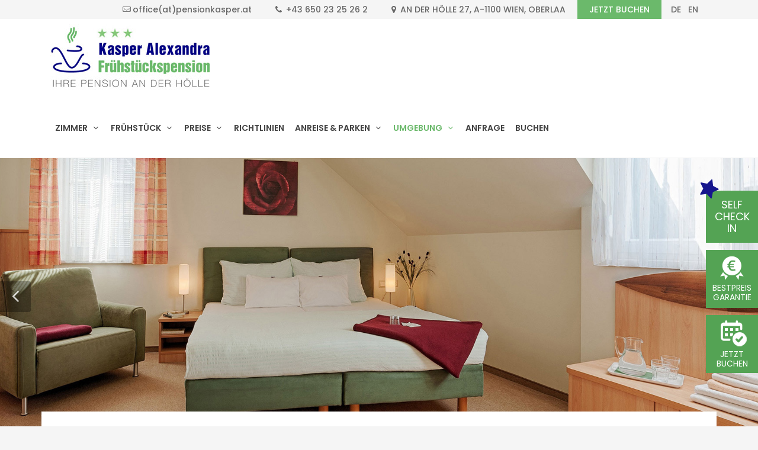

--- FILE ---
content_type: text/html; charset=utf-8
request_url: https://www.pensionkasper.at/umgebung/fuer-urlauber/shopping
body_size: 7474
content:
<?xml version="1.0" encoding="utf-8"?><!DOCTYPE html PUBLIC "-//W3C//DTD XHTML 1.0 Transitional//EN" "http://www.w3.org/TR/xhtml1/DTD/xhtml1-transitional.dtd"><html lang="de" dir="ltr" class="no-js"><head><meta http-equiv="Content-Type" content="text/html; charset=utf-8"/><!-- This website is powered by TYPO3 - inspiring people to share! TYPO3 is a free open source Content Management Framework initially created by Kasper Skaarhoj and licensed under GNU/GPL. TYPO3 is copyright 1998-2026 of Kasper Skaarhoj. Extensions are copyright of their respective owners. Information and contribution at https://typo3.org/ --><base href="https://www.pensionkasper.at/"/><meta name="generator" content="TYPO3 CMS"/><meta name="viewport" content="width=device-width, initial-scale=1"/><meta name="robots" content="INDEX,FOLLOW"/><meta name="author" content="www.pensionkasper.at"/><meta name="keywords" content="Pension, Wien, Süden, Hotel, Frühstückspension, Kasper, Oberlaa, B&amp;B, Selfcheckin, WLAN, Therme"/><meta name="description" content="Pension in Wien Oberlaa mit Selfcheckin und gratis WLAN"/><meta name="twitter:card" content="summary"/><link rel="stylesheet" type="text/css" href="/typo3temp/assets/css/d42b6e1bdf.css?1583503700" media="all"/><link rel="stylesheet" type="text/css" href="/fileadmin/template_neu/css/bootstrap.css?1602848406" media="all"/><link rel="stylesheet" type="text/css" href="/fileadmin/template_neu/style.css?1661235188" media="all"/><link rel="stylesheet" type="text/css" href="/fileadmin/template_neu/css/font-icons.css?1604659324" media="all"/><link rel="stylesheet" type="text/css" href="/fileadmin/template_neu/responsive.css?1614605957" media="all"/><link rel="stylesheet" type="text/css" href="/typo3conf/ext/mindshape_cookie_hint/Resources/Public/Css/dark-bottom.css?1620826188" media="all"/><link rel="stylesheet" type="text/css" href="/typo3conf/ext/gridgallery/Resources/Public/Libraries/justifiedGallery/justifiedGallery.min.css?1632407945" media="all"/><link rel="stylesheet" type="text/css" href="/typo3conf/ext/jn_lighterbox/Resources/Public/CSS/lightbox.min.css?1737362405" media="screen"/><script src="/typo3temp/assets/js/e9e07c5ca0.js?1583503670" type="text/javascript"></script><title>Pension Wien S&uuml;den Hotel Fr&uuml;hst&uuml;ckspension Kasper / &nbsp;Shopping&nbsp;</title><script type="text/javascript"> var _gaq = _gaq || []; _gaq.push(['_setAccount', 'UA-39241570-1']); _gaq.push(['_gat._anonymizeIp']); _gaq.push(['_trackPageview']); (function() { var ga = document.createElement('script'); ga.type = 'text/javascript'; ga.async = true; ga.src = ('https:' == document.location.protocol ? 'https://ssl' : 'http://www') + '.google-analytics.com/ga.js'; var s = document.getElementsByTagName('script')[0]; s.parentNode.insertBefore(ga, s); })(); </script><link rel="alternate" hreflang="de-DE" href="https://www.pensionkasper.at/umgebung/fuer-urlauber/shopping"/><link rel="alternate" hreflang="en-US" href="https://www.pensionkasper.at/en/destinations/for-vacationers/shopping"/><link rel="alternate" hreflang="x-default" href="https://www.pensionkasper.at/umgebung/fuer-urlauber/shopping"/><link rel="canonical" href="https://www.pensionkasper.at/umgebung/fuer-urlauber/shopping"/></head><body class="stretched"><div id="wrapper" class="clearfix"><header id="header" class="header-size-custom" data-menu-padding="28" data-sticky-menu-padding="8"><div id="header-wrap"><div id="top-bar"><div class="container clearfix"><div class="row justify-content-between"><div class="col-12 col-md-auto d-none d-md-flex"></div><div class="col-12 col-md-auto"><div class="top-links"><ul class="top-links-container"><li class="top-links-item"><a href="javascript:linkTo_UnCryptMailto(%27nbjmup%2BpggjdfAqfotjpolbtqfs%5C%2Fbu%27);" class="mail" style="text-transform: none !important;"><i class="icon-mail"></i>office(at)pensionkasper.at</a></li><li class="top-links-item"><a href="tel:+436502325262"><i class="icon-phone3"></i> +43 650 23 25 26 2</a></li><li class="top-links-item"><a href="/kontakt"><i class="icon-map-marker2"></i> An der Hölle 27, A-1100 Wien, Oberlaa</a></li><li class="top-links-item"><a href="/buchen/" class="bg-color text-white" target="_blank">Jetzt Buchen</a></li><li class="top-links-item language"><a href="/umgebung/fuer-urlauber/shopping">DE</a><a href="/en/destinations/for-vacationers/shopping">EN</a></li></ul></div></div></div></div></div><div class="container"><div class="header-row"><div id="logo"><a href="/fileadmin/template_neu/../../" class="standard-logo"><img src="/fileadmin/template_neu/images/logo.jpg" alt="Frühstückspension Alexandra Kasper - Ihre Pension an der Hölle"></a></div><div id="primary-menu-trigger"><svg class="svg-trigger" viewBox="0 0 100 100"><path d="m 30,33 h 40 c 3.722839,0 7.5,3.126468 7.5,8.578427 0,5.451959 -2.727029,8.421573 -7.5,8.421573 h -20"></path><path d="m 30,50 h 40"></path><path d="m 70,67 h -40 c 0,0 -7.5,-0.802118 -7.5,-8.365747 0,-7.563629 7.5,-8.634253 7.5,-8.634253 h 20"></path></svg></div><nav class="primary-menu style-3 menu-spacing-margin"><ul class="menu-container"><li class="menu-item"><a href="/zimmer/zimmer" class="menu-link"><div>Zimmer</div></a><ul class="sub-menu-container"><li class="menu-item"><a href="/zimmer/zimmer" class="menu-link"><div>Zimmer</div></a></li><li class="menu-item"><a href="/zimmer/self-check-in" class="menu-link"><div>self-check-in</div></a></li><li class="menu-item"><a href="/zimmer/allergiker" class="menu-link"><div>Allergiker</div></a></li></ul></li><li class="menu-item"><a href="/fruehstueck/fruehstueck" class="menu-link"><div>Frühstück</div></a><ul class="sub-menu-container"><li class="menu-item"><a href="/fruehstueck/fruehstueck" class="menu-link"><div>Frühstück</div></a></li><li class="menu-item"><a href="/fruehstueck/honig-aus-eigener-imkerei" class="menu-link"><div>Honig aus eigener Imkerei</div></a></li><li class="menu-item"><a href="/fruehstueck/unvertraeglichkeiten" class="menu-link"><div>Unverträglichkeiten</div></a></li></ul></li><li class="menu-item"><a href="/preise/preise" class="menu-link"><div>Preise</div></a><ul class="sub-menu-container"><li class="menu-item"><a href="/preise/preise" class="menu-link"><div>Preise</div></a></li><li class="menu-item"><a href="/preise/bestpreisgarantie" class="menu-link"><div>Bestpreisgarantie</div></a></li><li class="menu-item"><a href="/preise/die-wien-karte" class="menu-link"><div>Vienna City Card</div></a></li><li class="menu-item"><a href="/preise/relax-urlaub-in-der-therme-wien" class="menu-link"><div>Relax Urlaub in der Therme Wien</div></a></li><li class="menu-item"><a href="/preise/wedding-package" class="menu-link"><div>Wedding Package</div></a></li></ul></li><li class="menu-item"><a href="/richtlinien" class="menu-link"><div>Richtlinien</div></a></li><li class="menu-item"><a href="/anreise/anreise" class="menu-link"><div>Anreise & Parken</div></a><ul class="sub-menu-container"><li class="menu-item"><a href="/anreise/anreise" class="menu-link"><div>Anreise</div></a></li><li class="menu-item"><a href="/anreise/mit-dem-pkw-und-parken" class="menu-link"><div>mit dem PKW und PARKEN</div></a></li><li class="menu-item"><a href="/anreise/mit-oeffentlichen-verkehrsmitteln" class="menu-link"><div>mit öffentlichen Verkehrsmitteln</div></a></li><li class="menu-item"><a href="/anreise/mit-dem-flugzeug" class="menu-link"><div>mit dem Flugzeug</div></a></li></ul></li><li class="menu-item current"><a href="/umgebung/umgebung" class="menu-link"><div>Umgebung</div></a><ul class="sub-menu-container"><li class="menu-item"><a href="/umgebung/umgebung" class="menu-link"><div>Umgebung</div></a></li><li class="menu-item"><a href="/umgebung/fuer-geschaeftsreisende" class="menu-link"><div>Für Geschäftsreisende</div></a></li><li class="menu-item"><a href="/umgebung/fuer-urlauber" class="menu-link"><div>Für Urlauber</div></a><ul class="sub-menu-container"><li class="menu-item"><a href="/umgebung/fuer-urlauber/wien-die-weltmetropole" class="menu-link"><div>Wien – Die Weltmetropole!</div></a></li><li class="menu-item"><a href="/umgebung/fuer-urlauber/sightseeing" class="menu-link"><div>Sightseeing</div></a></li><li class="menu-item"><a href="/umgebung/fuer-urlauber/shopping" class="menu-link"><div>Shopping</div></a></li><li class="menu-item"><a href="/umgebung/fuer-urlauber/kino" class="menu-link"><div>Kino</div></a></li><li class="menu-item"><a href="/umgebung/fuer-urlauber/mit-der-ganzen-familie" class="menu-link"><div>Mit der ganzen Familie</div></a></li><li class="menu-item"><a href="/umgebung/fuer-urlauber/geheimtipps-von-echten-wienern" class="menu-link"><div>Geheimtipps von echten Wienern</div></a></li><li class="menu-item"><a href="/umgebung/fuer-urlauber/weinregion-oberlaa" class="menu-link"><div>Weinregion Oberlaa</div></a></li><li class="menu-item"><a href="/umgebung/fuer-urlauber/therme-wien-die-wellness-oase" class="menu-link"><div>Therme Wien – Die Wellness Oase</div></a></li></ul></li></ul></li><li class="menu-item"><a href="/anfrage" class="menu-link"><div>Anfrage</div></a></li><li class="menu-item"><a href="https://hotelsoftware.at/pension-kasper" target="_blank" class="menu-link"><div>Buchen</div></a></li></ul></nav></div></div></div><div class="header-wrap-clone"></div></header><section id="slider" class="slider-element swiper_wrapper min-vh-25 min-vh-md-40 min-vh-lg-65" data-autoplay="3000" data-speed="600" data-loop="true" data-effect="fade"><div class="slider-inner"><div class="swiper-container swiper-parent"><div class="swiper-wrapper"><div class="swiper-slide"><div class="swiper-slide-bg" style="background-image: url(/fileadmin/slider/doppelzimmer_01.jpg);"></div></div><div class="swiper-slide"><div class="swiper-slide-bg" style="background-image: url(/fileadmin/slider/aussenansicht_winter.jpg);"></div></div><div class="swiper-slide"><div class="swiper-slide-bg" style="background-image: url(/fileadmin/slider/fruehstuecksraum2.jpg);"></div></div><div class="swiper-slide"><div class="swiper-slide-bg" style="background-image: url(/fileadmin/galerie/Rezeption_2_retusche.jpg);"></div></div><div class="swiper-slide"><div class="swiper-slide-bg" style="background-image: url(/fileadmin/slider/einzelzimmer_01.jpg);"></div></div><div class="swiper-slide"><div class="swiper-slide-bg" style="background-image: url(/fileadmin/slider/fruehstuecksraum.jpg);"></div></div><div class="swiper-slide"><div class="swiper-slide-bg" style="background-image: url(/fileadmin/slider/zwei_einzelbettzimmer_01.jpg);"></div></div><div class="swiper-slide"><div class="swiper-slide-bg" style="background-image: url(/fileadmin/slider/fruehstueck_01.jpg);"></div></div><div class="swiper-slide"><div class="swiper-slide-bg" style="background-image: url(/fileadmin/slider/sitzgruppe.jpg);"></div></div></div><div class="slider-arrow-left"><i class="icon-angle-left"></i></div><div class="slider-arrow-right"><i class="icon-angle-right"></i></div></div></div></section><section id="booking" class="container clearfix"><div class="booking-inner"><div class="row mb-0"><div class="col-sm-12 col-md-12"><div id="bookingtext">JETZT ZUM BESTPREIS BUCHEN: <a href="/buchen/" class="bg-color text-white" target="_blank" style="padding: 10px; margin-left: 20px; text-transform: uppercase;">Jetzt Buchen</a></div></div></div></div></section><section id="content"><div class="content-wrap"><div class="section mt-0"><div class="container clearfix"><div id="c772" class="frame frame-default frame-type-text frame-layout-0"><header><h1 class=""> Shopping </h1></header><div class="content"><h2>… in der Shopping City Süd - SCS</h2><p>In nur 10 Minuten gelangen Sie von der Pension Kasper mit dem Auto in das größtes Einkaufszentrum des Landes, die Shopping City Süd, auch SCS genannt. Auf 2 Etagen mit 173.000m² und mehr als 330 Shops lässt die SCS in Vösendorf keine Wünsche offen. Sie finden nahezu alle Marken in einem Haus und auch für ihr leibliches Wohl wird in zahlreichen Restaurants und Fast Food Läden gesorgt. Nach einem erfolgreichen Shopping Trip empfehlen wir den Tag direkt in der SCS im Kino, oder einem der Lokale vor Ort ausklingen zu lassen.</p><h2>&nbsp;</h2><h2>… im Designer Outlet Parndorf</h2><p>Etwas weiter entfernt (45 Kilometer von der Pension Kasper), aber mit dem Auto leicht erreichbar ist das McArthur/Glen Designer Outlet Parndorf. Designermarken um mindestens 30% reduziert werden dort das ganze Jahr über auf einer ansprechenden Anlage angeboten. 170 Designerstores lassen jedes Shopping Herz höher schlagen. Wir empfehlen einen Shopping Tag in Parndorf mit einem Besuch am Neusiedlersee zu kombinieren, da dieser nicht mehr weit entfernt ist.</p></div></div><div id="c771" class="frame frame-default frame-type-textpic frame-layout-0 frame-space-before-medium"><header><h2 class=""> … in Wiens Einkaufsstraßen </h2></header><div class="content"><div class="ce-textpic ce-right ce-intext"><div class="ce-gallery" data-ce-columns="1" data-ce-images="1"><div class="ce-row"><div class="ce-column"><figure class="image"><a href="/fileadmin/_processed_/3/6/csm_Kaerntner_Strasse_f64a1c378b.jpg" class="jnlightbox" data-title="Kärntner Strasse" rel="lightbox[lb771]" data-lightbox="lightbox-771"><img class="image-embed-item" title="Kärntner Strasse" alt="Kärntner Strasse" src="/fileadmin/_processed_/3/6/csm_Kaerntner_Strasse_c33892ae1e.jpg" width="500" height="390"/></a><figcaption class="image-caption"> © Österreich Werbung, Fotograf: Popp G. </figcaption></figure></div></div></div><div class="ce-bodytext"><p>Natürlich kann man auch direkt in der Wiener City in zahlreichen Einkaufsstraßen, beispielsweise auf der Mariahilfer Straße oder derKärntnerstraße, seinem Shopping Spaß frönen. In nur 30 Minuten ist man mit öffentlichen Verkehrsmitteln von der Pension aus direkt am Ort des Geschehens und kann mit dem Shoppen loslegen. Sollte das Wetter nicht mitspielen, hat man die Möglichkeit, von der „Paradeeinkaufsstraße“ Wiens, der Mariahilfer Straße, &nbsp;auf die gleich angrenzende Bahnhof City Wien West auszuweichen. Dieses neue Einkaufszentrum am Wiener Westbahnhof bietet ein breit gefächertes Shoppingangebot mit 90 Shops auf 3 Ebenen. Die Mariahilfer Straße hat gegenüber der Kärntnerstraße sicher auch den Vorteil, dass man seine Geldbörse etwas mehr schont. Dafür ist das Flair der Kärntnerstraße mitten im historischen Stadtteil überwältigend und mit etwas Glück findet man auch hier ein Schnäppchen. Nobelläden findet man in der Wiener Altstadt beispielsweise am Kohlmarkt oder den Ringstraßengalerien.</p></div></div></div></div></div></div><div class="section mt-0 pt-0 righttext"><div class="container clearfix"><div class="row col-mb-30 mb-4"><div class="col-md-6 col-lg-4"><div class="px-5 py-4 whitebg text-center text-md-left" style="height: 100%;"><div><h3>Gutscheine ab sofort erhältlich!</h3><p>Geschenkgutscheine kommen immer gut an! Wieso sollte man die Liebsten dann nicht mit einem Wien-Urlaub überraschen?!</p><p>Kontaktieren Sie uns per <a href="mailto:office@pensionkasper.at">E-Mail</a> und wir senden Ihnen einen personalisierten Gutschein zu.</p></div></div></div><div class="col-md-6 col-lg-4"><div class="px-5 py-4 whitebg text-center text-md-left" style="height: 100%;"><div><h3>Bewerten Sie uns!</h3><p>Sie waren bereits Gast in unserem Haus?</p><p>Bewerten Sie uns auf TripAdvisor. Wir freuen uns immer über positive Worte und auch über Verbesserungsvorschläge!<br /><a href="https://goo.gl/v7QG3t" target="_blank">https://goo.gl/v7QG3t</a></p></div></div></div></div></div></div><div class="section parallax dark m-0 border-0 skrollable skrollable-between" style="padding: 150px 0px; background-image: url('../fileadmin/slider/doppelzimmer_01.jpg'); background-position: 0px -163.886px;" data-bottom-top="background-position:0px -300px;" data-top-bottom="background-position:0px 0px;"></div><div class="section mt-0"><div class="container clearfix"><div class="heading-block center border-bottom-0"><h3>Was unsere Kunden sagen</h3></div><div id="oc-testi" class="owl-carousel testimonials-carousel carousel-widget" data-loop="true" data-autoplay="3000" data-margin="20" data-items-sm="1" data-items-md="2" data-items-xl="3"><div class="oc-item"><div class="testimonial"><div class="testi-content"><h4></h4><div class="testi-meta"><p>Sehr schönes Zimmer, ruhige Lage, gutes Frühstück mit einem frisch gekochten wirklich weichen Ei...</p></div></div></div></div><div class="oc-item"><div class="testimonial"><div class="testi-content"><h4></h4><div class="testi-meta"><p>... das Frühstücksbuffet sehr gut sortiert, es gibt sogar Honig aus der eigenen Imkerei!</p></div></div></div></div><div class="oc-item"><div class="testimonial"><div class="testi-content"><h4></h4><div class="testi-meta"><p>...äußerst freundliches Personal, sehr gutes W-Lan, komme gerne wieder…</p></div></div></div></div><div class="oc-item"><div class="testimonial"><div class="testi-content"><h4>Self-Check-In</h4><div class="testi-meta"><p>…Kein Stress bei der Anreise dank Self-Check-In, super Frühstück,…</p></div></div></div></div><div class="oc-item"><div class="testimonial"><div class="testi-content"><h4></h4><div class="testi-meta"><p>…+ sehr günstige Getränke im Selbstbedienungs Kühlschrank<br /> + genügend Parkplätze…</p></div></div></div></div><div class="oc-item"><div class="testimonial"><div class="testi-content"><h4></h4><div class="testi-meta"><p>Sehr sauber, kompetentes Personal, ausgezeichnetes Preis-Leistungs-Verhältnis</p></div></div></div></div><div class="oc-item"><div class="testimonial"><div class="testi-content"><h4>Sehr geräumige, gemütliche Zimmer</h4><div class="testi-meta"><p>Die Zimmer und das Badezimmer sind sehr, sehr sauber...</p></div></div></div></div><div class="oc-item"><div class="testimonial"><div class="testi-content"><h4>Verkehrsanbindung bestens</h4><div class="testi-meta"><p>Ruhig und trotzedem sehr gute Verkehrsanbindung zur S1, sowie für Fahrten in die Innenstadt.</p></div></div></div></div><div class="oc-item"><div class="testimonial"><div class="testi-content"><h4>Großer Wohlfühlfaktor</h4><div class="testi-meta"><p>Wir waren für 1 Woche in der Pension Kasper und waren sehr zufrieden und haben uns sehr wohl gefühlt!</p></div></div></div></div><div class="oc-item"><div class="testimonial"><div class="testi-content"><h4></h4><div class="testi-meta"><p>…Check-in zu jeder Zeit möglich - perfekt, wenn man in Wien nur einen Zwischenstopp machen will und seine Ankunftszeit nicht so genau kennt…</p></div></div></div></div><div class="oc-item"><div class="testimonial"><div class="testi-content"><h4></h4><div class="testi-meta"><p>Die Frühstückspension Alexandra Kasper muss man einfach weiterempfehlen. Wir checken sicher wieder ein!</p></div></div></div></div><div class="oc-item"><div class="testimonial"><div class="testi-content"><h4></h4><div class="testi-meta"><p>Man kann sich über zusätzlichen Komfort auf dem Zimmer, wie Kaffeemaschine, Wasserkocher, Tee, Kaffee, zusätzliche Decken und Kissen freuen.</p></div></div></div></div><div class="oc-item"><div class="testimonial"><div class="testi-content"><h4></h4><div class="testi-meta"><p>Das Frühstück und die Atmosphäre, die Frau Kasper und Ihr Team Ihren Gästen bietet, läßt keine Wünsche offen...</p></div></div></div></div><div class="oc-item"><div class="testimonial"><div class="testi-content"><h4></h4><div class="testi-meta"><p>Wenn man mit dem Code in die Pension eintritt, liest man seinen Namen am Monitor und geht in ein sehr sauberes geräumiges und vor allem ruhiges Zimmer.</p></div></div></div></div></div></div></div><div class="section mt-0 whitebg last"><div class="container clearfix"><div class="heading-block center border-bottom-0"><h3>Hotelbewertungen</h3></div><ul class="clients-grid grid-2 grid-sm-3 grid-md-4 mb-0"><li class="grid-item"><a href="#"><img src="/fileadmin/template_neu/../fotos/banner_holidaycheck.jpg" alt="Bewertung HolidayCheck.at"></a></li><li class="grid-item"><a href="#"><img src="/fileadmin/template_neu/../fotos/banner_booking.jpg" alt="Bewertung Booking.com"></a></li><li class="grid-item"><a href="#"><img src="/fileadmin/template_neu/../fotos/banner_tripadvisor.jpg" alt="Bewertung tripadvisor"></a></li><li class="grid-item"><a href="#"><img src="/fileadmin/template_neu/../fotos/banner_trivago.jpg" alt="Bewertung trivago"></a></li></ul></div></div></div></section><footer id="footer"><div class="container"><div class="footer-widgets-wrap"><div class="row gutter-50 col-mb-50"><div class="col-md-12"><div class="widget clearfix"><div class="row col-mb-30"><div class="col-lg-3 col-sm-12 widget_links"><div id="c1061" class="frame frame-default frame-type-text frame-layout-0"><div class="content"><p>Frühstückspension Kasper Alexandra<br> An der Hölle 27<br> A-1100 Wien, Oberlaa</p></div></div></div><div class="col-lg-3 col-sm-12 widget_links"><div id="c1062" class="frame frame-default frame-type-text frame-layout-0"><div class="content"><p>Telefon: <a href="tel:+436502325262">+43 650 23 25 26 2</a><br> E-Mail: <a href="javascript:linkTo_UnCryptMailto(%27nbjmup%2BpggjdfAqfotjpolbtqfs%5C%2Fbu%27);">office(at)pensionkasper.at</a></p></div></div></div><div class="col-lg-3 col-sm-12 widget_links"><ul><li><a href="/kontakt">Kontakt</a></li><li><a href="/agbs">AGBs</a></li><li><a href="/impressum">Impressum</a></li><li><a href="/stellenangebote">Stellenangebote</a></li><li><a href="/datenschutz">Datenschutz</a></li></ul></div><div class="col-lg-3 col-sm-12 widget_links"><ul><li><a href="/zimmer/self-check-in">Kontaktloser Self-Check-In</a></li><li><a href="/preise/bestpreisgarantie">Bestpreisgarantie</a></li><li><a href="/zimmer/allergiker">Nahrungsmittelunverträglichkeiten</a></li><li><a href="/umgebung/fuer-urlauber/therme-wien-die-wellness-oase">Therme Wien</a></li></ul></div></div></div></div></div></div><div class="row gutter-50 col-mb-50"><div class="col-md-5"><div class="line line-sm"></div></div><div class="col-md-2 text-center socialicons"><a href="/e-mail"><i class="icon-mail"></i></a><a href="https://www.facebook.com/pages/Fr%C3%BChst%C3%BCckspension-Alexandra-Kasper/195919240509959?id=195919240509959&sk=info" target="_blank"><i class="icon-facebook"></i></a><a href="https://www.instagram.com/pension_kasper/" target="_blank"><i class="icon-instagram"></i></a></div><div class="col-md-5"><div class="line line-sm"></div></div></div><div id="copyrights" class="bg-transparent"><div class="container clearfix"><div class="row col-mb-30"><div class="col-md-12 text-center text-md-center"> &copy; 2026 Alle Rechte vorbehalten | Webdesign <a href="http://www.digitalsun.at" target="_blank">digitalsun.at</a></div></div></div></div></div></footer></div><div id="gotoTop" class="icon-angle-up rounded-circle"></div><div class="scw-switcher-wrap d-none d-md-block center"><a href="/zimmer/self-check-in"><button type="button" class="scw-trigger-icon scw-trigger selfcheckin"><i class="icon-star3"></i>SELF CHECK IN </button></a><a href="/preise/bestpreisgarantie"><button type="button" class="scw-trigger-icon scw-trigger bestpreis"><i class=""><img src="/fileadmin/template_neu/images/icon_bestpreis.png"></i>BESTPREIS GARANTIE </button></a><a href="/buchen/" target="_blank"><button type="button" class="scw-trigger-icon scw-trigger buchen"><i class=""><img src="/fileadmin/template_neu/images/icon_buchen.png"></i>JETZT BUCHEN </button></a></div><script> window.cookieconsent_options = { expiryDays: 365, learnMore: 'Weitere Informationen.', dismiss: 'OK', message: 'Diese Webseite verwendet Cookies, um die Bedienfreundlichkeit zu erhöhen.', link: 'https://www.pensionkasper.at/alt/datenschutz', }; </script><script src="/fileadmin/template_neu/js/jquery.js?1590846995"></script><script src="/fileadmin/template_neu/js/functions.js?1612463298"></script><script src="https://js-sdk.dirs21.de/178e1bd3-3489-40d2-b140-554b6408f486" async="async"></script><script src="/typo3conf/ext/mindshape_cookie_hint/Resources/Public/Js/cookieconsent.js?1620826188"></script><script src="/typo3conf/ext/gridgallery/Resources/Public/Libraries/justifiedGallery/jquery.justifiedGallery.min.js?1632407945"></script><script src="/typo3conf/ext/gridgallery/Resources/Public/JavaScript/GridGallery.min.js?1632407945" async="async"></script><script src="/typo3conf/ext/jn_lighterbox/Resources/Public/JavaScript/lightbox.min.js?1737362405"></script><script src="/typo3temp/assets/js/2f079c3cb5.js?1737362421"></script><link rel="stylesheet" type="text/css" href="/fileadmin/template_neu/css/swiper.css" media="all"/><script>window.scwJsPath = '/fileadmin/template_neu/js';</script><script> jQuery(document).ready(function($){ $('#content').find('a[href*="/buchen"]').addClass('d21-trigger-ibe'); $('#content').find('a[href*="/booking"]').addClass('d21-trigger-ibe'); }) </script><script src='https://www.thehotelsnetwork.com/js/hotel_price_widget.js?hotel_id=1552200&property_id=1029547&account_key=234ECAD44DD2E661945E0B6AB4B27EA3' async></script></body></html>

--- FILE ---
content_type: text/html; charset=utf-8
request_url: https://js-sdk.dirs21.de/178e1bd3-3489-40d2-b140-554b6408f486
body_size: 11075
content:
if (!window['d21_sdk_initialized']) {window['d21_sdk_initialized'] = true;var d21_uuid='178e1bd3-3489-40d2-b140-554b6408f486';var d21_culture='';var d21_widget_url='https://widgets-default.dirs21.de';var d21_app_version='1.1.5.046';var d21_allowed_languages='pl-PL,ar-SA,de-CH,de-DE,de-AT,en-US,en-GB,es-ES,fr-FR,it-IT,nl-NL,ru-RU,zh-CN,da-DK,sv-SE';var d21_socket_host='http://tocc-socket-pub.default.svc.cluster.local:3003';var d21_tocc_host='https://api-default.tocc.dirs21.de';var d21_cdn_url='https://api-default.tocc.dirs21.de/v1/cdn';var d21_tourdata_url='https://www.dirs21.de/TourData';var d21_ibe_api_host='https://ibe-api-v4-default.dirs21.de';var d21_config=JSON.parse('{"Amenities":[],"AvailCalendar":{"IsActive":false,"IsIBETrigger":false,"WeekCount":2},"Chat":{"IsActive":null},"CustomCode":{"Code":null,"IsActive":false},"DisplayMode":"ArrivalDeparture","EventList":{"DefaultPageSize":10,"HasCalendar":true,"HasFilter":false,"IsActive":false},"FieldText":{"Version":{"Key":"78220_Fruehstueckspension_Kasper"}},"GoogleAnalytics":{"Code":null,"ForeignType":0,"HasCrossDomainTracking":false,"InvocationType":null,"IsActive":true,"ProviderID":null,"Steps":null,"TrackingGroup":null,"TrackingId":null,"Type":0,"UACode":null},"HourlyTick":null,"IBE":{"AddOnLimit":10,"Affiliates":[],"Broker_Token":"TeRccS","Channel":"www.pensionkasper.at","Channel_Token":"XCy9C5","City":{"Content":{"Description":null,"Keywords":[],"Name":"Wien","Notes":null,"Slogan":null},"Country":{"Capital":null,"Currencies":[],"ISO3166_2":null,"ISO3166_3":null,"LanguageCodes":[],"Name":null,"_id":0},"Directory":"/oesterreich/wien","GeoCoordinate":{"Altitude":null,"Latitude":0.0,"Longitude":0.0,"_id":0},"GroupIDs":[59,40094,40130,40351,40514,40581,40635,40833,40868,40904],"PostalCodes":[],"State":{"Country":{"Capital":null,"Currencies":[],"ISO3166_2":null,"ISO3166_3":null,"LanguageCodes":[],"Name":null,"_id":0},"Name":null,"_id":0},"WeatherLink":null,"_id":0},"Commission":0.0,"Content":{"Notes":null},"CreditCard":{"HasCvc":null,"HasTwoFactorAuth":true,"IsActive":false,"IsGenerallyDisabled":false,"IsSelectedByHost":true},"CSSSelectors":[],"Currency":{"HasCustomSet":null,"HasIcons":false,"IsConvertActive":true,"Set":[],"Standard":"1"},"DeutscheBahn":{"Channel":{},"IsActive":null},"Directory":"/pensionkasperat/","EarliestArrival":null,"FieldtextGroup":"-1","GroupID":-1,"Guests":{"RequestDataFor":null,"ShowDateOfBirthFor":null},"InputFields":{"Billing":{"IsRequired":null,"IsVisible":null,"IsUnfolded":null},"City":{"IsRequired":true,"IsVisible":true},"Company":{"IsRequired":null,"IsVisible":true},"ContactPersonName":{"IsRequired":null,"IsVisible":null},"Country":{"IsRequired":true,"IsVisible":true},"DateOfBirthAdults":{"IsRequired":null,"IsVisible":null},"DateOfBirthChildren":{"IsRequired":null,"IsVisible":null},"Fax":{"IsRequired":false,"IsVisible":true},"FirstName":{"IsRequired":true,"IsVisible":true},"GuestDataAdults":{"IsRequired":null,"IsVisible":null},"GuestDataChildren":{"IsRequired":null,"IsVisible":null},"Mail":{"IsRequired":true,"IsVisible":true},"Mobile":{"IsRequired":false,"IsVisible":false},"Name":{"IsRequired":true,"IsVisible":true},"Newsletter":{"IsRequired":null,"IsVisible":null},"PurposeOfTravel":{"IsRequired":null,"IsVisible":null},"Salutation":{"IsRequired":null,"IsVisible":null},"Street":{"IsRequired":true,"IsVisible":true},"Telephone":{"IsRequired":true,"IsVisible":true},"Title":{"IsRequired":null,"IsVisible":true},"VAT":{"IsRequired":null,"IsVisible":null},"ZIP":{"IsRequired":true,"IsVisible":true}},"Insurance":{"AgencyNumber":"HTL214","Channel":"Allianz","IsActive":true,"ListType":null},"IsActive":true,"Language":{"Default":"1","HasChangeActive":true,"HasCustomSet":true,"Set":["de-AT","en-US","fr-FR","it-IT","es-ES","nl-NL","pl-PL","de-DE"]},"Logo":null,"PartnerCode":null,"PartnerProgrammID":null,"Payment":{"IsActive":true,"Overwrites":{"Guarantee":{"Conditions":{"PaymentMethods":["PayPal"],"PrePaymentGreaterThen":100.0},"IsActive":true}},"Sets":[{"IsActive":true,"Provider":{"_RepositoryName":"Entity.Payment.Provider","Name":"PayPal","_uuid":"36f9dd28-7793-438f-a40c-c4029ade18d1","_Culture":"de-DE","_LegacyId":null,"_eid":[]},"Method":{"_RepositoryName":"Entity.Payment.Method","Name":"PayPal","_uuid":"033427f6-4b29-400f-8776-7b55024dee7a","_Culture":"de-DE","_LegacyId":null,"_eid":[]}},{"IsActive":true,"Provider":{"_RepositoryName":"Entity.Payment.Provider","Name":"DataTrans","_uuid":"4d8d00ef-85aa-40ae-a9cc-ed61322a8ee4","_Culture":"de-DE","_LegacyId":null,"_eid":[]},"Method":{"_RepositoryName":"Entity.Payment.Method","Name":"CreditCard","_uuid":"9de8d373-140b-4fa6-9ebc-c63c724030af","_Culture":"de-DE","_LegacyId":null,"_eid":[]}},{"IsActive":true,"Provider":null,"Method":{"_RepositoryName":"Entity.Payment.Method","Name":"CashInAdvance","_uuid":"c91bf820-60d1-4298-b3d0-e8e54668516b","_Culture":"de-DE","_LegacyId":null,"_eid":[]}}],"Settings":{"HasCardCheck":false,"HasOptionalPayment":false},"Token":{"Provider":null}},"PopUp":{"IsActive":null},"PriceComparison":{"IsActive":null,"Provider":{"Name":null}},"Property_Token":"YKxqqA","Rates":{"OrderBy":"SellingOrder"},"Region":{"Name":null,"_id":0},"RoomLimit":10,"RoomList":{"OrderBy":"PriceMin"},"Settings":{"AvailablePeriod":{"Unit":"months","Value":null},"CustomCookieBanner":null,"DomainsAllowed":[],"Features":[],"GoogleMapsLink":null,"Group":{"HasPriceSortingAscending":false,"HasPriceSortingDescending":false,"Occupancy":{"MaxOccupancy":null,"MinOccupancy":null}},"HasAddOnsAccordion":null,"HasAdvancedCookie":true,"HasAffiliate":null,"HasAffiliateMultipleSelection":false,"HasAllGuestsObligatory":null,"HasAllowLoyaltyAffiliatesSelectionMix":false,"HasAlreadyBookedPeriod":false,"HasAlternativeProperties":null,"HasArrivalTimeDropdown":false,"HasBookingConditions":null,"HasCallUsTextIfNoAvailability":null,"HasChargeableButton":null,"HasChildSelectDisabled":null,"HasCitySelection":false,"HasCustomConfirmationField":null,"HasDataPrivacyRegulation":null,"HasGalleryInGrid":true,"HasGuaranteeFollowUp":null,"HasGuestNotesField":null,"HasGuestQuestions":null,"HasGuestQuestionsOpened":null,"HasHotelAddressFieldActive":true,"HasIBEAsRoomList":null,"HasImageHint":null,"HasLeadSourceField":null,"HasMapsLink":null,"HasPaymentPreview":null,"HasPriceShownPerNight":true,"HasPromotionCodeInConfirmVisible":null,"HasPromotionCodeVisible":false,"HasRateDescriptionVisible":true,"HasRatesOnlyInRoomGrid":null,"HasRecaptchaField":null,"HasRoomGroups":null,"HasSpecialClassification":false,"HasStickyHeader":null,"HotelierIBE":{"HasCustomConfirmationField":null,"HasLeadSourceField":null,"IgnoreCreditCard":null,"IsActive":null,"IsFullAvailabilityVisible":null},"IsABTestingActive":null,"IsDuplicateNameCheckActive":null,"IsFullAvailabilityVisible":null,"IsPaymentDisabledForPrepayment":false,"IsProductLocationFilterEnabled":null,"IsQuickbookCalendar":null,"Notifications":{"HasNoGuestNotification":false,"HasNoHostNotification":false},"SeperatorPrices":"","ShouldAllowLowerPricesWithChildren":null,"ShouldPreventCookieOverlay":null,"UseReworkedCalendarValidation":true},"Terms":null},"IsActive":false,"IsGroupSDK":false,"LoyaltyProgram":{"Channel":"","ConfirmationUrl":null,"HasAmazonLogin":true,"HasFacebookLogin":true,"HasGoogleLogin":true,"HasLoginByNumber":false,"HasRegistration":true,"IsActive":false},"Overlay":{"Delay":-1,"Description":"","HasPromotion":false,"IsActive":true},"PackageSlider":{"Inquiry":{"IsActive":null,"URL":null},"IsActive":null},"Preselect":{"AdultCount":2,"DayOffset":0,"DefaultLOS":1,"DefaultOccupancy":"a","LOS":1,"MaxAge":null,"MaxLOS":30,"MinLOS":1,"MinNumberOfAdults":1},"PromotionMessage":{"IsActive":true},"QuickBook":{"GeoSearchRadius":0,"HasCities":false,"HasCityFilter":null,"HasHorizontalOrientation":false,"HasMinPriceVisible":true,"HasNoHeadline":null,"HasPackageLink":false,"HasPriceText":false,"HasPromotionCodeVisible":null,"HasPropertyTypeSearch":false,"HasPurposeOfTravelField":false,"HasRadiusSearch":false,"HasRebookLink":false,"HasSearchByPropertyType":false,"IsActive":true,"IsExtended":false,"IsHidden":false,"MaxTick":null,"PriceComparison":{"IsActive":false,"MaxShownPrices":5,"Type":""},"StartDate":{"Date":"0001-01-01T00:00:00Z","HasStartDate":false}},"ReservationIncentive":{"HasBestRateInformation":true,"HasLatestReservationCount":null,"HasLatestRoomReservationCount":null,"IsActive":false,"IsLastBookingTimeVisible":false,"Timespan":"2.00:00:00"},"Settings":{"HasCartData":null,"HasChildrenSelectable":true,"HasOpenInNewTab":false,"IsCurrencyConvertToBrowserLanguage":null,"MaxNumberOfPackages":null,"MaxNumberOfRates":null,"Notifications":[{"IsActive":true,"Type":"SMS"},{"IsActive":true,"Type":"Email"},{"IsActive":false,"Type":"Fax"}],"ShouldAllowMultipleInit":null,"ShouldInitAfterDocumentReady":true,"ShouldPreventGA":null,"UseCustomRequireJS":null},"ThirdPartyLibraries":{"HasJQuery":true,"ShouldPreventGoogleFonts":false,"HasHQuery":null},"Type":null,"VenueList":{"DefaultPageSize":null,"HasFilter":null,"IsActive":null},"Version":"1.1","VoucherShop":{"Directory":null,"IsActive":null,"LogoUrl":null},"_id":18548,"ColorSchema":{"Primary":"#000","Secondary":"#000","Tertiary":"#000"},"PriceComparison":{"IsActive":false,"HasBookingLinkDisabled":false,"HasDateSelect":true,"MaxShownPrices":5},"WidgetUrl":"https://widgets-default.dirs21.de"}'.replace(/[\t\n\r\f\v]/gmi, ''));var d21_ticketing_host='https://ticketing.dirs21.de';var d21_voucher_host='https://shop.dirs21.de/';var d21_ticketconfig=JSON.parse('null'.replace(/[\t\n\r\f\v]/gmi, ''));(function () {
    let start = new Date(), isReady = false, isDebug = (window && window.location && window.location.href ? window.location.href.toLowerCase().indexOf("d21_debug=true") !== -1 : false);
    var fn = (source) => {
        if (isReady)
            return;
        isReady = true;
        //
        let appendCoreScript = () => {
            let script = document.createElement("script");
            script.id = "d21-core-js";
            script.src = d21_widget_url + "/Static/Scripts/1.1/d21.core.sdk.js?v=" + d21_app_version;
            script.async = true;
            script.defer = true;
            document.body.appendChild(script);
            if (isDebug) {
                let end = new Date();
                console.log("init by " + source, (end - start) + "ms");
            }
        };
        //
        if (document.body) {
            appendCoreScript();
        }
        else {
            let appendInterval = window.setInterval(() => {
                if (document.body) {
                    //
                    window.clearInterval(appendInterval);
                    //
                    appendCoreScript();
                }
            }, 10);
        }
    };
    if (d21_config.Settings.ShouldInitAfterDocumentReady) {
        if (document.readyState === "complete") {
            fn("isready");
        }
        else {
            //
            document.addEventListener("readystatechange", () => {
                if (document.readyState == "complete") {
                    fn("readystatechange");
                }
            });
        }
    }
    else {
        fn("default");
    }
})();
}

--- FILE ---
content_type: text/css
request_url: https://www.pensionkasper.at/fileadmin/template_neu/style.css?1661235188
body_size: 14542
content:
/* poppins-300 - latin */
@font-face {
  font-family: 'Poppins';
  font-style: normal;
  font-weight: 300;
  src: local(''),
       url('fonts/poppins-v20-latin-300.woff2') format('woff2'), /* Chrome 26+, Opera 23+, Firefox 39+ */
       url('fonts/poppins-v20-latin-300.woff') format('woff'); /* Chrome 6+, Firefox 3.6+, IE 9+, Safari 5.1+ */
}

/* poppins-300italic - latin */
@font-face {
  font-family: 'Poppins';
  font-style: italic;
  font-weight: 300;
  src: local(''),
       url('fonts/poppins-v20-latin-300italic.woff2') format('woff2'), /* Chrome 26+, Opera 23+, Firefox 39+ */
       url('fonts/poppins-v20-latin-300italic.woff') format('woff'); /* Chrome 6+, Firefox 3.6+, IE 9+, Safari 5.1+ */
}

/* poppins-regular - latin */
@font-face {
  font-family: 'Poppins';
  font-style: normal;
  font-weight: 400;
  src: local(''),
       url('fonts/poppins-v20-latin-regular.woff2') format('woff2'), /* Chrome 26+, Opera 23+, Firefox 39+ */
       url('fonts/poppins-v20-latin-regular.woff') format('woff'); /* Chrome 6+, Firefox 3.6+, IE 9+, Safari 5.1+ */
}

/* poppins-italic - latin */
@font-face {
  font-family: 'Poppins';
  font-style: italic;
  font-weight: 400;
  src: local(''),
       url('fonts/poppins-v20-latin-italic.woff2') format('woff2'), /* Chrome 26+, Opera 23+, Firefox 39+ */
       url('fonts/poppins-v20-latin-italic.woff') format('woff'); /* Chrome 6+, Firefox 3.6+, IE 9+, Safari 5.1+ */
}

/* poppins-500 - latin */
@font-face {
  font-family: 'Poppins';
  font-style: normal;
  font-weight: 500;
  src: local(''),
       url('fonts/poppins-v20-latin-500.woff2') format('woff2'), /* Chrome 26+, Opera 23+, Firefox 39+ */
       url('fonts/poppins-v20-latin-500.woff') format('woff'); /* Chrome 6+, Firefox 3.6+, IE 9+, Safari 5.1+ */
}

/* poppins-500italic - latin */
@font-face {
  font-family: 'Poppins';
  font-style: italic;
  font-weight: 500;
  src: local(''),
       url('fonts/poppins-v20-latin-500italic.woff2') format('woff2'), /* Chrome 26+, Opera 23+, Firefox 39+ */
       url('fonts/poppins-v20-latin-500italic.woff') format('woff'); /* Chrome 6+, Firefox 3.6+, IE 9+, Safari 5.1+ */
}

/* poppins-600 - latin */
@font-face {
  font-family: 'Poppins';
  font-style: normal;
  font-weight: 600;
  src: local(''),
       url('fonts/poppins-v20-latin-600.woff2') format('woff2'), /* Chrome 26+, Opera 23+, Firefox 39+ */
       url('fonts/poppins-v20-latin-600.woff') format('woff'); /* Chrome 6+, Firefox 3.6+, IE 9+, Safari 5.1+ */
}

/* poppins-600italic - latin */
@font-face {
  font-family: 'Poppins';
  font-style: italic;
  font-weight: 600;
  src: local(''),
       url('fonts/poppins-v20-latin-600italic.woff2') format('woff2'), /* Chrome 26+, Opera 23+, Firefox 39+ */
       url('fonts/poppins-v20-latin-600italic.woff') format('woff'); /* Chrome 6+, Firefox 3.6+, IE 9+, Safari 5.1+ */
}

/* poppins-700 - latin */
@font-face {
  font-family: 'Poppins';
  font-style: normal;
  font-weight: 700;
  src: local(''),
       url('fonts/poppins-v20-latin-700.woff2') format('woff2'), /* Chrome 26+, Opera 23+, Firefox 39+ */
       url('fonts/poppins-v20-latin-700.woff') format('woff'); /* Chrome 6+, Firefox 3.6+, IE 9+, Safari 5.1+ */
}

/* poppins-700italic - latin */
@font-face {
  font-family: 'Poppins';
  font-style: italic;
  font-weight: 700;
  src: local(''),
       url('fonts/poppins-v20-latin-700italic.woff2') format('woff2'), /* Chrome 26+, Opera 23+, Firefox 39+ */
       url('fonts/poppins-v20-latin-700italic.woff') format('woff'); /* Chrome 6+, Firefox 3.6+, IE 9+, Safari 5.1+ */
}
/* playfair-display-regular - latin */
@font-face {
  font-family: 'Playfair Display';
  font-style: normal;
  font-weight: 400;
  src: local(''),
       url('fonts/playfair-display-v30-latin-regular.woff2') format('woff2'), /* Chrome 26+, Opera 23+, Firefox 39+ */
       url('fonts/playfair-display-v30-latin-regular.woff') format('woff'); /* Chrome 6+, Firefox 3.6+, IE 9+, Safari 5.1+ */
}

/* playfair-display-500 - latin */
@font-face {
  font-family: 'Playfair Display';
  font-style: normal;
  font-weight: 500;
  src: local(''),
       url('fonts/playfair-display-v30-latin-500.woff2') format('woff2'), /* Chrome 26+, Opera 23+, Firefox 39+ */
       url('fonts/playfair-display-v30-latin-500.woff') format('woff'); /* Chrome 6+, Firefox 3.6+, IE 9+, Safari 5.1+ */
}

/* playfair-display-600 - latin */
@font-face {
  font-family: 'Playfair Display';
  font-style: normal;
  font-weight: 600;
  src: local(''),
       url('fonts/playfair-display-v30-latin-600.woff2') format('woff2'), /* Chrome 26+, Opera 23+, Firefox 39+ */
       url('fonts/playfair-display-v30-latin-600.woff') format('woff'); /* Chrome 6+, Firefox 3.6+, IE 9+, Safari 5.1+ */
}

/* playfair-display-700 - latin */
@font-face {
  font-family: 'Playfair Display';
  font-style: normal;
  font-weight: 700;
  src: local(''),
       url('fonts/playfair-display-v30-latin-700.woff2') format('woff2'), /* Chrome 26+, Opera 23+, Firefox 39+ */
       url('fonts/playfair-display-v30-latin-700.woff') format('woff'); /* Chrome 6+, Firefox 3.6+, IE 9+, Safari 5.1+ */
}

/* playfair-display-italic - latin */
@font-face {
  font-family: 'Playfair Display';
  font-style: italic;
  font-weight: 400;
  src: local(''),
       url('fonts/playfair-display-v30-latin-italic.woff2') format('woff2'), /* Chrome 26+, Opera 23+, Firefox 39+ */
       url('fonts/playfair-display-v30-latin-italic.woff') format('woff'); /* Chrome 6+, Firefox 3.6+, IE 9+, Safari 5.1+ */
}

/* playfair-display-500italic - latin */
@font-face {
  font-family: 'Playfair Display';
  font-style: italic;
  font-weight: 500;
  src: local(''),
       url('fonts/playfair-display-v30-latin-500italic.woff2') format('woff2'), /* Chrome 26+, Opera 23+, Firefox 39+ */
       url('fonts/playfair-display-v30-latin-500italic.woff') format('woff'); /* Chrome 6+, Firefox 3.6+, IE 9+, Safari 5.1+ */
}

/* playfair-display-600italic - latin */
@font-face {
  font-family: 'Playfair Display';
  font-style: italic;
  font-weight: 600;
  src: local(''),
       url('fonts/playfair-display-v30-latin-600italic.woff2') format('woff2'), /* Chrome 26+, Opera 23+, Firefox 39+ */
       url('fonts/playfair-display-v30-latin-600italic.woff') format('woff'); /* Chrome 6+, Firefox 3.6+, IE 9+, Safari 5.1+ */
}

/* playfair-display-700italic - latin */
@font-face {
  font-family: 'Playfair Display';
  font-style: italic;
  font-weight: 700;
  src: local(''),
       url('fonts/playfair-display-v30-latin-700italic.woff2') format('woff2'), /* Chrome 26+, Opera 23+, Firefox 39+ */
       url('fonts/playfair-display-v30-latin-700italic.woff') format('woff'); /* Chrome 6+, Firefox 3.6+, IE 9+, Safari 5.1+ */
}




/* ----------------------------------------------------------------
	Bootstrap Adjustments
-----------------------------------------------------------------*/


@media (min-width: 1440px) {
	.container { max-width: 1320px; }
}

.header-size-custom #logo img {
	height: 134px;
}

@media (min-width: 992px) {

	.header-size-custom .header-wrap-clone {
		height: calc( 134px + 0px );
	}

	#header.header-size-custom + .include-header {
		margin-top: calc( -134px - 2px );
	}

	.header-size-custom.sticky-header-shrink #header-wrap #logo img {
		height: 100px;
	}

	.header-size-custom .menu-container > .menu-item > .menu-link {
		padding-top: 24px; /* (70px - 22px)/2 */
		padding-bottom: 24px; /* (70px - 22px)/2 */
	}

	.header-size-custom.sticky-header-shrink .menu-container > .menu-item > .menu-link {
		padding-top: 24px; /* (70px - 22px)/2 */
		padding-bottom: 24px; /* (70px - 22px)/2 */
	}

}

/* ----------------------------------------------------------------
	Basic
-----------------------------------------------------------------*/

dl, dt, dd, ol, ul, li {
	margin: 0;
	padding: 0;
}

.clear {
	clear: both;
	display: block;
	font-size: 0px;
	height: 0px;
	line-height: 0;
	width: 100%;
	overflow:hidden;
}

::selection {
	background: #6bb96b;
	color: #FFF;
	text-shadow: none;
}

::-moz-selection {
	background: #6bb96b; /* Firefox */
	color: #FFF;
	text-shadow: none;
}

::-webkit-selection {
	background: #6bb96b; /* Safari */
	color: #FFF;
	text-shadow: none;
}

:active,
:focus { outline: none !important; }


/* ----------------------------------------------------------------
	Typography
-----------------------------------------------------------------*/


body {
	line-height: 1.5;
	color: #555;
	font-family: 'Poppins', sans-serif;
	background-color: #f5f5f5;
}

a {
	text-decoration: none !important;
	color: #6bb96b;
}

#content a {
	text-decoration: underline !important;
	color: #6bb96b;
}
a:hover { color: #555; }

a img { border: none; }

img { max-width: 100%;height: auto; }

iframe {
	width: 100%;
	border: 0 !important;
	overflow: hidden !important;
}


/* ----------------------------------------------------------------
	Basic Layout Styles
-----------------------------------------------------------------*/


h1,
h2,
h3,
h4,
h5,
h6 {
	color: #5eaa5e;
	font-weight: 600;
	line-height: 1.5;
	margin: 0 0 30px 0;
	font-family: 'Playfair Display', sans-serif;
}

h5,
h6 { margin-bottom: 20px; }

h1 { font-size: 36px; }

h2 { font-size: 20px;font-weight: 500; }

h3 { font-size: 18px;font-weight: 500;color: #555;line-height: 20px;margin: 0 0 15px 0; }

h4 { font-size: 18px; }

h5 { font-size: 0.875rem; }

h6 { font-size: 12px; }

h4 { font-weight: 600; }

h5,
h6 { font-weight: bold; }

@media (max-width: 767.98px) {

	h1 {
		font-size: 1.75rem;
	}

	h2 {
		font-size: 1.5rem;
	}

	h3 {
		font-size: 1.25rem;
	}

	h4 {
		font-size: 1rem;
	}

}

h1 > span:not(.nocolor):not(.badge),
h2 > span:not(.nocolor):not(.badge),
h3 > span:not(.nocolor):not(.badge),
h4 > span:not(.nocolor):not(.badge),
h5 > span:not(.nocolor):not(.badge),
h6 > span:not(.nocolor):not(.badge) { color: #1ABC9C; }

p,
pre,
ul,
ol,
dl,
dd,
blockquote,
address,
table,
fieldset,
form { margin-bottom: 30px; }

small { font-family: 'Lato', sans-serif; }


@media (max-width: 1200px) {
	.display-1 {
		font-size: calc( 1.725rem + 5.7vw );
	}
	.display-2 {
		font-size: calc( 1.675rem + 5.1vw );
	}
	.display-3 {
		font-size: calc( 1.575rem + 3.9vw );
	}
	.display-4 {
		font-size: calc( 1.475rem + 2.7vw );
	}
}

table th, table td {    
	padding: 0.25rem 1.75rem 0.25rem 0;
    vertical-align: top;
}


/* ----------------------------------------------------------------
	Helper Classes
-----------------------------------------------------------------*/

#wrapper {
	position: relative;
	float: none;
	width: 100%;
	margin: 0 auto;
}

@media (min-width: 1200px) {
	body:not(.stretched) #wrapper {
		max-width: 1200px;
	}
}

@media (min-width: 1440px) {
	body:not(.stretched) #wrapper {
		max-width: 1440px;
	}
}

.line,
.double-line {
	clear: both;
	position: relative;
	width: 100%;
	margin: 4rem 0;
	border-top: 1px solid #EEE;
}

.line.line-sm { margin: 2rem 0; }

span.middot {
	display: inline-block;
	margin: 0 5px;
}

.double-line { border-top: 3px double #E5E5E5; }

.nott { text-transform: none !important; }

.emptydiv {
	display: block !important;
	position: relative !important;
}

.allmargin { margin: 3rem !important; }

.leftmargin { margin-left: 3rem !important; }

.rightmargin { margin-right: 3rem !important; }

.topmargin { margin-top: 3rem !important; }

.bottommargin { margin-bottom: 3rem !important; }

.allmargin-sm { margin: 2rem !important; }

.leftmargin-sm { margin-left: 2rem !important; }

.rightmargin-sm { margin-right: 2rem !important; }

.topmargin-sm { margin-top: 2rem !important; }

.bottommargin-sm { margin-bottom: 2rem !important; }

.allmargin-lg { margin: 5rem !important; }

.leftmargin-lg { margin-left: 5rem !important; }

.rightmargin-lg { margin-right: 5rem !important; }

.topmargin-lg { margin-top: 5rem !important; }

.bottommargin-lg { margin-bottom: 5rem !important; }

.header-stick { margin-top: -3rem !important; }

.content-wrap .header-stick { margin-top: -5rem !important; }

.footer-stick { margin-bottom: -3rem !important; }

.content-wrap .footer-stick { margin-bottom: -5rem !important; }

.border-f5 { border-color: #F5F5F5 !important; }

.col-padding { padding: 4rem; }

.notextshadow { text-shadow: none !important; }

.inline-block {
	float: none !important;
	display: inline-block !important;
}

.center { text-align: center !important; }

.mx-auto {
	float: none !important;
}

.bg-color,
.bg-color #header-wrap { background-color: #6bb96b !important; }

.color { color: #6bb96b !important; }

.border-color { border-color: #6bb96b !important; }

.ls0 { letter-spacing: 0px !important; }

.ls1 { letter-spacing: 1px !important; }

.ls2 { letter-spacing: 2px !important; }

.ls3 { letter-spacing: 3px !important; }

.ls4 { letter-spacing: 4px !important; }

.ls5 { letter-spacing: 5px !important; }

.noheight { height: 0 !important; }

.nolineheight { line-height: 0 !important; }

.font-body { font-family: 'Lato', sans-serif; }

.font-primary { font-family: 'Poppins', sans-serif; }

.font-secondary { font-family: 'PT Serif', serif; }

.font-weight-extralight {
	font-weight: 100 !important;
}

.font-weight-medium {
	font-weight: 500 !important;
}

.font-weight-semibold {
	font-weight: 600 !important;
}

.font-normal {
	font-style: normal !important;
}

.bgicon {
	display: block;
	position: absolute;
	bottom: -60px;
	right: -50px;
	font-size: 210px;
	color: rgba(0,0,0,0.1);
}

.imagescale,
.imagescalein {
	display: block;
	overflow: hidden;
}

.imagescale img,
.imagescalein img {
	-webkit-transform: scale(1.1);
	transform: scale(1.1);
	-webkit-transition: all 1s ease;
	transition: all 1s ease;
}

.imagescale:hover img {
	-webkit-transform: scale(1);
	transform: scale(1);
}

.imagescalein img {
	-webkit-transform: scale(1);
	transform: scale(1);
}

.imagescalein:hover img {
	-webkit-transform: scale(1.1);
	transform: scale(1.1);
}

.grayscale {
	filter: brightness(80%) grayscale(1) contrast(90%);
	-webkit-filter: brightness(80%) grayscale(1) contrast(90%);
	-moz-filter: brightness(80%) grayscale(1) contrast(90%);
	-o-filter: brightness(80%) grayscale(1) contrast(90%);
	-ms-filter: brightness(80%) grayscale(1) contrast(90%);
	transition: 1s filter ease;
	-webkit-transition: 1s -webkit-filter ease;
	-moz-transition: 1s -moz-filter ease;
	-ms-transition: 1s -ms-filter ease;
	-o-transition: 1s -o-filter ease;
}

.grayscale:hover {
	filter: brightness(100%) grayscale(0);
	-webkit-filter: brightness(100%) grayscale(0);
	-moz-filter: brightness(100%) grayscale(0);
	-o-filter: brightness(100%) grayscale(0);
	-ms-filter: brightness(100%) grayscale(0);
}

/* MOVING BG -  TESTIMONIALS */
.bganimate {
	-webkit-animation:BgAnimated 30s infinite linear;
	 -moz-animation:BgAnimated 30s infinite linear;
		-ms-animation:BgAnimated 30s infinite linear;
		 -o-animation:BgAnimated 30s infinite linear;
			animation:BgAnimated 30s infinite linear;
}
 @-webkit-keyframes BgAnimated {
	from  {background-position:0 0;}
	to    {background-position:0 400px;}
	}
 @-moz-keyframes BgAnimated {
	from  {background-position:0 0;}
	to    {background-position:0 400px;}
	}
 @-ms-keyframes BgAnimated {
	from  {background-position:0 0;}
	to    {background-position:0 400px;}
	}
 @-o-keyframes BgAnimated {
	from  {background-position:0 0;}
	to    {background-position:0 400px;}
	}
 @keyframes BgAnimated {
	from  {background-position:0 0;}
	to    {background-position:0 400px;}
	}


.input-block-level {
	display: block;
	width: 100% !important;
	min-height: 30px;
	-webkit-box-sizing: border-box;
	-moz-box-sizing: border-box;
	box-sizing: border-box;
}

.vertical-middle {
	z-index: 3;
	position: relative;
	display: -ms-flexbox;
	display: flex;
	width: 100%;
	min-height: 100%;
	justify-content: center;
	flex-flow: column;
}

.vertical-middle-overlay {
	position: absolute;
	top: 0;
	left: 0;
}

.vertical-middle + .video-wrap { z-index: 2 !important; }

.magnific-max-width .mfp-content { max-width: 800px; }

.overflow-visible {
	overflow: visible !important;
}



/* ----------------------------------------------------------------
	Divider
-----------------------------------------------------------------*/
.divider {
    position: relative;
    display: -ms-flexbox;
    display: flex;
    -ms-flex-align: center;
    align-items: center;
    overflow: hidden;
    margin: 3rem auto;
    color: #c6c6c6;
    width: 100%;
}
.divider::before {
    display: none;
    margin-right: .5rem;
}
.divider::after {
    margin-left: .5rem;
}
.divider.divider-center::before {
    display: block;
}
.divider::after, .divider::before {
    content: '';
    -ms-flex-preferred-size: 0;
    flex-basis: 0;
    -ms-flex-positive: 1;
    flex-grow: 1;
    max-width: 100%;
    height: 1px;
    background-color: #c6c6c6;
}
.divider a, .divider i, .divider-text {
    position: relative;
    -ms-flex: 0 0 auto;
    flex: 0 0 auto;
    width: 24px;
    max-width: 100%;
    line-height: 1;
    font-size: 18px !important;
    text-align: center;
}


/* ----------------------------------------------------------------
	Opacity Utility Classes
-----------------------------------------------------------------*/

.op-ts {
	-webkit-transition: opacity .5s ease;
	transition: opacity .5s ease;
}

.op-0,
.h-op-0:hover {
	opacity: 0 !important;
}

.op-01,
.h-op-01:hover {
	opacity: 0.1 !important;
}

.op-02,
.h-op-02:hover {
	opacity: 0.2 !important;
}

.op-03,
.h-op-03:hover {
	opacity: 0.3 !important;
}

.op-04,
.h-op-04:hover {
	opacity: 0.4 !important;
}

.op-05,
.h-op-05:hover {
	opacity: 0.5 !important;
}

.op-06,
.h-op-06:hover {
	opacity: 0.6 !important;
}

.op-07,
.h-op-07:hover {
	opacity: 0.7 !important;
}

.op-08,
.h-op-08:hover {
	opacity: 0.8 !important;
}

.op-09,
.h-op-09:hover {
	opacity: 0.9 !important;
}

.op-1,
.h-op-1:hover {
	opacity: 1 !important;
}


/* ----------------------------------------------------------------
	Text Color Utility Classes
-----------------------------------------------------------------*/

.text-ts {
	-webkit-transition: color .5s ease;
	transition: color .5s ease;
}

.h-text-color:hover,
a.h-text-color:hover {
	color: #1ABC9C !important;
}

.h-text-primary:hover,
a.h-text-primary:hover {
	color: #007bff !important;
}

.h-text-secondary:hover,
a.h-text-secondary:hover {
	color: #6c757d !important;
}

.h-text-success:hover,
a.h-text-success:hover {
	color: #28a745 !important;
}

.h-text-info:hover,
a.h-text-info:hover {
	color: #17a2b8 !important;
}

.h-text-warning:hover,
a.h-text-warning:hover {
	color: #ffc107 !important;
}

.h-text-danger:hover,
a.h-text-danger:hover {
	color: #dc3545 !important;
}

.h-text-light:hover,
a.h-text-light:hover {
	color: #f8f9fa !important;
}

.h-text-dark:hover,
a.h-text-dark:hover {
	color: #343a40 !important;
}


/* ----------------------------------------------------------------
	Text Size Utility Classes
-----------------------------------------------------------------*/

.text-smaller {
	font-size: 80% !important;
}

.text-larger {
	font-size: 120% !important;
}

.text-smaller small {
	font-size: 90% !important;
}


/* ----------------------------------------------------------------
	BG Color Utility Classes
-----------------------------------------------------------------*/

.bg-ts {
	-webkit-transition: background-color .5s ease;
	transition: background-color .5s ease;
}

.h-nobg:hover {
	background-color: transparent !important;
}

.h-bg-color:hover {
	background-color: #1ABC9C !important;
}

.h-bg-primary:hover {
	background-color: #007bff !important;
}

.h-bg-secondary:hover {
	background-color: #6c757d !important;
}

.h-bg-success:hover {
	background-color: #28a745 !important;
}

.h-bg-info:hover {
	background-color: #17a2b8 !important;
}

.h-bg-warning:hover {
	background-color: #ffc107 !important;
}

.h-bg-danger:hover {
	background-color: #dc3545 !important;
}

.h-bg-light:hover {
	background-color: #f8f9fa !important;
}

.h-bg-dark:hover {
	background-color: #343a40 !important;
}


.bg-clip {
	border: 1rem solid transparent;
	-moz-background-clip: padding;
	-webkit-background-clip: padding;
	background-clip: padding-box;
	transform: translate3d(0,0,0);
}

.bg-clip-sm {
	border-width: 0.5rem;
}

.bg-clip-lg {
	border-width: 2rem;
}



/* ----------------------------------------------------------------
	Border Utility Classes
-----------------------------------------------------------------*/

.border-width-0,
.h-border-width-0:hover {
	border-width: 0px !important;
}

.border-width-1,
.h-border-width-1:hover {
	border-width: 1px !important;
}

.border-width-2,
.h-border-width-2:hover {
	border-width: 2px !important;
}

.border-width-3,
.h-border-width-3:hover {
	border-width: 3px !important;
}

.border-width-4,
.h-border-width-4:hover {
	border-width: 4px !important;
}

.border-width-5,
.h-border-width-5:hover {
	border-width: 5px !important;
}

.border-width-6,
.h-border-width-6:hover {
	border-width: 6px !important;
}

.border-dotted {
	border-style: dotted !important;
}

.border-dashed {
	border-style: dashed !important;
}

.border-solid {
	border-style: solid !important;
}

.border-double {
	border-style: double !important;
}

.h-border-primary:hover {
	border-color: #007bff !important;
}

.h-border-secondary:hover {
	border-color: #6c757d !important;
}

.h-border-success:hover {
	border-color: #28a745 !important;
}

.h-border-info:hover {
	border-color: #17a2b8 !important;
}

.h-border-warning:hover {
	border-color: #ffc107 !important;
}

.h-border-danger:hover {
	border-color: #dc3545 !important;
}

.h-border-light:hover {
	border-color: #f8f9fa !important;
}

.h-border-dark:hover {
	border-color: #343a40 !important;
}

.border-transparent,
.h-border-transparent:hover {
	border-color: transparent !important;
}

.border-default,
.h-border-default:hover {
	border-color: #EEE !important;
}

.dark.border-default,
.dark .border-default,
.dark.h-border-default:hover
.dark .h-border-default:hover {
	border-color: rgba(255, 255, 255, 0.15) !important;
}

.border-ts {
	-webkit-transition: border 0.5s ease;
	transition: border 0.5s ease;
}


/* ----------------------------------------------------------------
	Rounded
-----------------------------------------------------------------*/

.rounded-xl {
	border-radius: 0.4rem !important;
}

.rounded-xxl {
	border-radius: 0.5rem !important;
}

.rounded-xxxl {
	border-radius: 0.6rem !important;
}


/* ----------------------------------------------------------------
	Shadows
-----------------------------------------------------------------*/

.h-shadow-sm:hover {
	box-shadow: 0 0.125rem 0.25rem rgba(0, 0, 0, 0.075) !important;
}

.h-shadow:hover {
	box-shadow: 0 0.5rem 1rem rgba(0, 0, 0, 0.15) !important;
}

.h-shadow-lg:hover {
	box-shadow: 0 1rem 3rem rgba(0, 0, 0, 0.175) !important;
}

.h-shadow-none:hover {
	box-shadow: none !important;
}

.shadow-ts {
	-webkit-transition: box-shadow 0.5s ease;
	transition: box-shadow 0.5s ease;
}


/* ----------------------------------------------------------------
	Transform Utility Classes
-----------------------------------------------------------------*/

.translate-y-sm,
.h-translate-y-sm:hover {
	transform: translateY(-3px) !important;
}

.translate-y,
.h-translate-y:hover {
	transform: translateY(-6px) !important;
}

.translate-y-lg,
.h-translate-y-lg:hover {
	transform: translateY(-10px) !important;
}

.translate-x-sm,
.h-translate-x-sm:hover {
	transform: translateX(-3px) !important;
}

.translate-x,
.h-translate-x:hover {
	transform: translateX(-6px) !important;
}

.translate-x-lg,
.h-translate-x-lg:hover {
	transform: translateX(-10px) !important;
}

.translate-x-n-sm,
.h-translate-x-n-sm:hover {
	transform: translateX(3px) !important;
}

.translate-x-n,
.h-translate-x-n:hover {
	transform: translateX(6px) !important;
}

.translate-x-n-lg,
.h-translate-x-n-lg:hover {
	transform: translateX(10px) !important;
}

.scale-sm,
.h-scale-sm:hover {
	transform: scale(1.025) !important;
}

.scale,
.h-scale:hover {
	transform: scale(1.05) !important;
}

.scale-lg,
.h-scale-lg:hover {
	transform: scale(1.1) !important;
}

.scale-n-sm,
.h-scale-n-sm:hover {
	transform: scale(0.975) !important;
}

.scale-n,
.h-scale-n:hover {
	transform: scale(0.95) !important;
}

.scale-n-lg,
.h-scale-n-lg:hover {
	transform: scale(0.9) !important;
}

.transform-ts {
	-webkit-transition: transform 0.5s cubic-bezier(.215, .61, .355, 1);
	transition: transform 0.5s cubic-bezier(.215, .61, .355, 1);
}

.all-ts {
	-webkit-transition: all 0.5s cubic-bezier(.215, .61, .355, 1);
	transition: all 0.5s cubic-bezier(.215, .61, .355, 1);
}


/* ----------------------------------------------------------------
	Align Wide Utility Classes
-----------------------------------------------------------------*/

.align-wide-lg {
	margin-left: calc(50% - 480px) !important;
	margin-right: calc(50% - 480px) !important;
	max-width: 960px !important;
	width: 960px !important;
}

.align-wide-xl {
	margin-left: calc(50% - 570px) !important;
	margin-right: calc(50% - 570px) !important;
	max-width: 1140px !important;
	width: 1140px !important;
}

.align-wide-xxl {
	margin-left: calc(50% - 660px) !important;
	margin-right: calc(50% - 660px) !important;
	max-width: 1320px !important;
	width: 1320px !important;
}

@media (max-width: 991.98px) {
	.align-wide-lg,
	.align-wide-xl,
	.align-wide-xxl {
		margin-left: calc(50% - 50vw) !important;
		margin-right: calc(50% - 50vw) !important;
		max-width: 100vw !important;
		width: 100vw !important;
	}
}

.align-full {
	margin-left: calc(50% - 50vw) !important;
	margin-right: calc(50% - 50vw) !important;
	max-width: 100vw !important;
	width: 100vw !important;
}


/* ----------------------------------------------------------------
	Z-Index Utility Classes
-----------------------------------------------------------------*/

.z-1 {
	z-index: 1 !important;
}

.z-2 {
	z-index: 2 !important;
}

.z-3 {
	z-index: 3 !important;
}

.z-4 {
	z-index: 4 !important;
}

.z-5 {
	z-index: 5 !important;
}

.z-6 {
	z-index: 6 !important;
}

.z-7 {
	z-index: 7 !important;
}

.z-8 {
	z-index: 8 !important;
}

.z-9 {
	z-index: 9 !important;
}

.z-10 {
	z-index: 10 !important;
}


/* ----------------------------------------------------------------
	Bootstrap Utility Classes: Extended
-----------------------------------------------------------------*/


/*	Spacing Utilities */

.m-6 {
	margin: 5rem !important;
}

.mt-6,
.my-6 {
	margin-top: 5rem !important;
}

.mr-6,
.mx-6 {
	margin-right: 5rem !important;
}

.mb-6,
.my-6 {
	margin-bottom: 5rem !important;
}

.ml-6,
.mx-6 {
	margin-left: 5rem !important;
}

.p-6 {
	padding: 5rem !important;
}

.pt-6,
.py-6 {
	padding-top: 5rem !important;
}

.pr-6,
.px-6 {
	padding-right: 5rem !important;
}

.pb-6,
.py-6 {
	padding-bottom: 5rem !important;
}

.pl-6,
.px-6 {
	padding-left: 5rem !important;
}

@media (min-width: 576px) {

	.m-sm-6 {
		margin: 5rem !important;
	}

	.mt-sm-6,
	.my-sm-6 {
		margin-top: 5rem !important;
	}

	.mr-sm-6,
	.mx-sm-6 {
		margin-right: 5rem !important;
	}

	.mb-sm-6,
	.my-sm-6 {
		margin-bottom: 5rem !important;
	}

	.ml-sm-6,
	.mx-sm-6 {
		margin-left: 5rem !important;
	}

	.p-sm-6 {
		padding: 5rem !important;
	}

	.pt-sm-6,
	.py-sm-6 {
		padding-top: 5rem !important;
	}

	.pr-sm-6,
	.px-sm-6 {
		padding-right: 5rem !important;
	}

	.pb-sm-6,
	.py-sm-6 {
		padding-bottom: 5rem !important;
	}

	.pl-sm-6,
	.px-sm-6 {
		padding-left: 5rem !important;
	}

}

@media (min-width: 768px) {

	.m-md-6 {
		margin: 5rem !important;
	}

	.mt-md-6,
	.my-md-6 {
		margin-top: 5rem !important;
	}

	.mr-md-6,
	.mx-md-6 {
		margin-right: 5rem !important;
	}

	.mb-md-6,
	.my-md-6 {
		margin-bottom: 5rem !important;
	}

	.ml-md-6,
	.mx-md-6 {
		margin-left: 5rem !important;
	}

	.p-md-6 {
		padding: 5rem !important;
	}

	.pt-md-6,
	.py-md-6 {
		padding-top: 5rem !important;
	}

	.pr-md-6,
	.px-md-6 {
		padding-right: 5rem !important;
	}

	.pb-md-6,
	.py-md-6 {
		padding-bottom: 5rem !important;
	}

	.pl-md-6,
	.px-md-6 {
		padding-left: 5rem !important;
	}

}

@media (min-width: 992px) {

	.m-lg-6 {
		margin: 5rem !important;
	}

	.mt-lg-6,
	.my-lg-6 {
		margin-top: 5rem !important;
	}

	.mr-lg-6,
	.mx-lg-6 {
		margin-right: 5rem !important;
	}

	.mb-lg-6,
	.my-lg-6 {
		margin-bottom: 5rem !important;
	}

	.ml-lg-6,
	.mx-lg-6 {
		margin-left: 5rem !important;
	}

	.p-lg-6 {
		padding: 5rem !important;
	}

	.pt-lg-6,
	.py-lg-6 {
		padding-top: 5rem !important;
	}

	.pr-lg-6,
	.px-lg-6 {
		padding-right: 5rem !important;
	}

	.pb-lg-6,
	.py-lg-6 {
		padding-bottom: 5rem !important;
	}

	.pl-lg-6,
	.px-lg-6 {
		padding-left: 5rem !important;
	}

}

@media (min-width: 1200px) {

	.m-xl-6 {
		margin: 5rem !important;
	}

	.mt-xl-6,
	.my-xl-6 {
		margin-top: 5rem !important;
	}

	.mr-xl-6,
	.mx-xl-6 {
		margin-right: 5rem !important;
	}

	.mb-xl-6,
	.my-xl-6 {
		margin-bottom: 5rem !important;
	}

	.ml-xl-6,
	.mx-xl-6 {
		margin-left: 5rem !important;
	}

	.p-xl-6 {
		padding: 5rem !important;
	}

	.pt-xl-6,
	.py-xl-6 {
		padding-top: 5rem !important;
	}

	.pr-xl-6,
	.px-xl-6 {
		padding-right: 5rem !important;
	}

	.pb-xl-6,
	.py-xl-6 {
		padding-bottom: 5rem !important;
	}

	.pl-xl-6,
	.px-xl-6 {
		padding-left: 5rem !important;
	}

}


/*	Custom Bootstrap Column */

.col-1-5,
.col-sm-1-5,
.col-md-1-5,
.col-lg-1-5,
.col-xl-1-5 {
	position: relative;
	width: 100%;
	padding-right: 15px;
	padding-left: 15px;
}

.col-1-5 {
	-ms-flex: 0 0 20%;
	flex: 0 0 20%;
	max-width: 20%;
}

@media (min-width: 576px) {
	.col-sm-1-5 {
		-ms-flex: 0 0 20%;
		flex: 0 0 20%;
		max-width: 20%;
	}
}

@media (min-width: 768px) {
	.col-md-1-5 {
		-ms-flex: 0 0 20%;
		flex: 0 0 20%;
		max-width: 20%;
	}
}

@media (min-width: 992px) {
	.col-lg-1-5 {
		-ms-flex: 0 0 20%;
		flex: 0 0 20%;
		max-width: 20%;
	}
}

@media (min-width: 1200px) {
	.col-xl-1-5 {
		-ms-flex: 0 0 20%;
		flex: 0 0 20%;
		max-width: 20%;
	}
}


/*	Gutters */

.gutter-10 {
	margin-right: -5px;
	margin-left: -5px;
	margin-bottom: -10px;
}

.gutter-10 > .col,
.gutter-10 > [class*="col-"] {
	padding-right: 5px;
	padding-left: 5px;
	padding-bottom: 10px;
}

.gutter-20 {
	margin-right: -10px;
	margin-left: -10px;
	margin-bottom: -20px;
}

.gutter-20 > .col,
.gutter-20 > [class*="col-"] {
	padding-right: 10px;
	padding-left: 10px;
	padding-bottom: 20px;
}

.gutter-30 {
	margin-right: -15px;
	margin-left: -15px;
	margin-bottom: -30px;
}

.gutter-30 > .col,
.gutter-30 > [class*="col-"] {
	padding-right: 15px;
	padding-left: 15px;
	padding-bottom: 30px;
}

.gutter-40 {
	margin-right: -20px;
	margin-left: -20px;
	margin-bottom: -40px;
}

.gutter-40 > .col,
.gutter-40 > [class*="col-"] {
	padding-right: 20px;
	padding-left: 20px;
	padding-bottom: 40px;
}

.gutter-50 {
	margin-right: -25px;
	margin-left: -25px;
	margin-bottom: -50px;
}

.gutter-50 > .col,
.gutter-50 > [class*="col-"] {
	padding-right: 25px;
	padding-left: 25px;
	padding-bottom: 50px;
}

.col-mb-30 {
	margin-bottom: -30px;
}

.col-mb-30 > .col,
.col-mb-30 > [class*="col-"] {
	padding-bottom: 30px;
}

.col-mb-50 {
	margin-bottom: -50px;
}

.col-mb-50 > .col,
.col-mb-50 > [class*="col-"] {
	padding-bottom: 50px;
}

.col-mb-80 {
	margin-bottom: -80px;
}

.col-mb-80 > .col,
.col-mb-80 > [class*="col-"] {
	padding-bottom: 80px;
}

@media (min-width: 576px) {
	.gutter-sm-10 {
		margin-right: -5px;
		margin-left: -5px;
		margin-bottom: -10px;
	}

	.gutter-sm-10 > .col,
	.gutter-sm-10 > [class*="col-"] {
		padding-right: 5px;
		padding-left: 5px;
		padding-bottom: 10px;
	}

	.gutter-sm-20 {
		margin-right: -10px;
		margin-left: -10px;
		margin-bottom: -20px;
	}

	.gutter-sm-20 > .col,
	.gutter-sm-20 > [class*="col-"] {
		padding-right: 10px;
		padding-left: 10px;
		padding-bottom: 20px;
	}

	.gutter-sm-30 {
		margin-right: -15px;
		margin-left: -15px;
		margin-bottom: -30px;
	}

	.gutter-sm-30 > .col,
	.gutter-sm-30 > [class*="col-"] {
		padding-right: 15px;
		padding-left: 15px;
		padding-bottom: 30px;
	}

	.gutter-sm-40 {
		margin-right: -20px;
		margin-left: -20px;
		margin-bottom: -40px;
	}

	.gutter-sm-40 > .col,
	.gutter-sm-40 > [class*="col-"] {
		padding-right: 20px;
		padding-left: 20px;
		padding-bottom: 40px;
	}

	.gutter-sm-50 {
		margin-right: -25px;
		margin-left: -25px;
		margin-bottom: -50px;
	}

	.gutter-sm-50 > .col,
	.gutter-sm-50 > [class*="col-"] {
		padding-right: 25px;
		padding-left: 25px;
		padding-bottom: 50px;
	}

	.col-mb-sm-30 {
		margin-bottom: -30px;
	}

	.col-mb-sm-30 > .col,
	.col-mb-sm-30 > [class*="col-"] {
		padding-bottom: 30px;
	}

	.col-mb-sm-50 {
		margin-bottom: -50px;
	}

	.col-mb-sm-50 > .col,
	.col-mb-sm-50 > [class*="col-"] {
		padding-bottom: 50px;
	}

	.col-mb-sm-80 {
		margin-bottom: -80px;
	}

	.col-mb-sm-80 > .col,
	.col-mb-sm-80 > [class*="col-"] {
		padding-bottom: 80px;
	}
}

@media (min-width: 768px) {
	.gutter-md-10 {
		margin-right: -5px;
		margin-left: -5px;
		margin-bottom: -10px;
	}

	.gutter-md-10 > .col,
	.gutter-md-10 > [class*="col-"] {
		padding-right: 5px;
		padding-left: 5px;
		padding-bottom: 10px;
	}

	.gutter-md-20 {
		margin-right: -10px;
		margin-left: -10px;
		margin-bottom: -20px;
	}

	.gutter-md-20 > .col,
	.gutter-md-20 > [class*="col-"] {
		padding-right: 10px;
		padding-left: 10px;
		padding-bottom: 20px;
	}

	.gutter-md-30 {
		margin-right: -15px;
		margin-left: -15px;
		margin-bottom: -30px;
	}

	.gutter-md-30 > .col,
	.gutter-md-30 > [class*="col-"] {
		padding-right: 15px;
		padding-left: 15px;
		padding-bottom: 30px;
	}

	.gutter-md-40 {
		margin-right: -20px;
		margin-left: -20px;
		margin-bottom: -40px;
	}

	.gutter-md-40 > .col,
	.gutter-md-40 > [class*="col-"] {
		padding-right: 20px;
		padding-left: 20px;
		padding-bottom: 40px;
	}

	.gutter-md-50 {
		margin-right: -25px;
		margin-left: -25px;
		margin-bottom: -50px;
	}

	.gutter-md-50 > .col,
	.gutter-md-50 > [class*="col-"] {
		padding-right: 25px;
		padding-left: 25px;
		padding-bottom: 50px;
	}

	.col-mb-md-30 {
		margin-bottom: -30px;
	}

	.col-mb-md-30 > .col,
	.col-mb-md-30 > [class*="col-"] {
		padding-bottom: 30px;
	}

	.col-mb-md-50 {
		margin-bottom: -50px;
	}

	.col-mb-md-50 > .col,
	.col-mb-md-50 > [class*="col-"] {
		padding-bottom: 50px;
	}

	.col-mb-md-80 {
		margin-bottom: -80px;
	}

	.col-mb-md-80 > .col,
	.col-mb-md-80 > [class*="col-"] {
		padding-bottom: 80px;
	}
}

@media (min-width: 992px) {
	.gutter-lg-10 {
		margin-right: -5px;
		margin-left: -5px;
		margin-bottom: -10px;
	}

	.gutter-lg-10 > .col,
	.gutter-lg-10 > [class*="col-"] {
		padding-right: 5px;
		padding-left: 5px;
		padding-bottom: 10px;
	}

	.gutter-lg-20 {
		margin-right: -10px;
		margin-left: -10px;
		margin-bottom: -20px;
	}

	.gutter-lg-20 > .col,
	.gutter-lg-20 > [class*="col-"] {
		padding-right: 10px;
		padding-left: 10px;
		padding-bottom: 20px;
	}

	.gutter-lg-30 {
		margin-right: -15px;
		margin-left: -15px;
		margin-bottom: -30px;
	}

	.gutter-lg-30 > .col,
	.gutter-lg-30 > [class*="col-"] {
		padding-right: 15px;
		padding-left: 15px;
		padding-bottom: 30px;
	}

	.gutter-lg-40 {
		margin-right: -20px;
		margin-left: -20px;
		margin-bottom: -40px;
	}

	.gutter-lg-40 > .col,
	.gutter-lg-40 > [class*="col-"] {
		padding-right: 20px;
		padding-left: 20px;
		padding-bottom: 40px;
	}

	.gutter-lg-50 {
		margin-right: -25px;
		margin-left: -25px;
		margin-bottom: -50px;
	}

	.gutter-lg-50 > .col,
	.gutter-lg-50 > [class*="col-"] {
		padding-right: 25px;
		padding-left: 25px;
		padding-bottom: 50px;
	}

	.col-mb-lg-30 {
		margin-bottom: -30px;
	}

	.col-mb-lg-30 > .col,
	.col-mb-lg-30 > [class*="col-"] {
		padding-bottom: 30px;
	}

	.col-mb-lg-50 {
		margin-bottom: -50px;
	}

	.col-mb-lg-50 > .col,
	.col-mb-lg-50 > [class*="col-"] {
		padding-bottom: 50px;
	}

	.col-mb-lg-80 {
		margin-bottom: -80px;
	}

	.col-mb-lg-80 > .col,
	.col-mb-lg-80 > [class*="col-"] {
		padding-bottom: 80px;
	}
}

@media (min-width: 1200px) {
	.gutter-xl-10 {
		margin-right: -5px;
		margin-left: -5px;
		margin-bottom: -10px;
	}

	.gutter-xl-10 > .col,
	.gutter-xl-10 > [class*="col-"] {
		padding-right: 5px;
		padding-left: 5px;
		padding-bottom: 10px;
	}

	.gutter-xl-20 {
		margin-right: -10px;
		margin-left: -10px;
		margin-bottom: -20px;
	}

	.gutter-xl-20 > .col,
	.gutter-xl-20 > [class*="col-"] {
		padding-right: 10px;
		padding-left: 10px;
		padding-bottom: 20px;
	}

	.gutter-xl-30 {
		margin-right: -15px;
		margin-left: -15px;
		margin-bottom: -30px;
	}

	.gutter-xl-30 > .col,
	.gutter-xl-30 > [class*="col-"] {
		padding-right: 15px;
		padding-left: 15px;
		padding-bottom: 30px;
	}

	.gutter-xl-40 {
		margin-right: -20px;
		margin-left: -20px;
		margin-bottom: -40px;
	}

	.gutter-xl-40 > .col,
	.gutter-xl-40 > [class*="col-"] {
		padding-right: 20px;
		padding-left: 20px;
		padding-bottom: 40px;
	}

	.gutter-xl-50 {
		margin-right: -25px;
		margin-left: -25px;
		margin-bottom: -50px;
	}

	.gutter-xl-50 > .col,
	.gutter-xl-50 > [class*="col-"] {
		padding-right: 25px;
		padding-left: 25px;
		padding-bottom: 50px;
	}

	.col-mb-xl-30 {
		margin-bottom: -30px;
	}

	.col-mb-xl-30 > .col,
	.col-mb-xl-30 > [class*="col-"] {
		padding-bottom: 30px;
	}

	.col-mb-xl-50 {
		margin-bottom: -50px;
	}

	.col-mb-xl-50 > .col,
	.col-mb-xl-50 > [class*="col-"] {
		padding-bottom: 50px;
	}

	.col-mb-xl-80 {
		margin-bottom: -80px;
	}

	.col-mb-xl-80 > .col,
	.col-mb-xl-80 > [class*="col-"] {
		padding-bottom: 80px;
	}
}


/* ----------------------------------------------------------------
	Max Width Utility Classes
-----------------------------------------------------------------*/

.mw-xs {
	max-width: 36rem !important;
}

.mw-sm {
	max-width: 48rem !important;
}

.mw-md {
	max-width: 64rem !important;
}

.mw-lg {
	max-width: 78rem !important;
}

.mw-xl {
	max-width: 88rem !important;
}

.mw-xxl {
	max-width: 100rem !important;
}


/* ----------------------------------------------------------------
	Height Utility Classes
-----------------------------------------------------------------*/

.min-vh-75 {
	min-height: 75vh !important;
}

.min-vh-60 {
	min-height: 60vh !important;
}

.min-vh-50 {
	min-height: 50vh !important;
}

.min-vh-40 {
	min-height: 40vh !important;
}

.min-vh-25 {
	min-height: 25vh !important;
}

.min-vh-0 {
	min-height: 0 !important;
}

.vh-75 {
	height: 75vh !important;
}

.vh-60 {
	height: 60vh !important;
}

.vh-50 {
	height: 50vh !important;
}

.vh-40 {
	height: 40vh !important;
}

.vh-25 {
	height: 25vh !important;
}

.h-60 {
	height: 60% !important;
}

.h-40 {
	height: 40% !important;
}

.max-vh-100 {
	max-height: 100vh !important;
}

.max-vh-75 {
	max-height: 75vh !important;
}

.max-vh-60 {
	max-height: 60vh !important;
}

.max-vh-50 {
	max-height: 50vh !important;
}

.max-vh-40 {
	max-height: 40vh !important;
}

.max-vh-25 {
	max-height: 25vh !important;
}

.max-vh-none {
	max-height: none !important;
}

@media (min-width: 576px) {
	.min-vh-sm-100 {
		min-height: 100vh !important;
	}

	.min-vh-sm-75 {
		min-height: 75vh !important;
	}

	.min-vh-sm-60 {
		min-height: 60vh !important;
	}

	.min-vh-sm-50 {
		min-height: 50vh !important;
	}

	.min-vh-sm-40 {
		min-height: 40vh !important;
	}

	.min-vh-sm-25 {
		min-height: 25vh !important;
	}

	.min-vh-sm-0 {
		min-height: 0 !important;
	}

	.vh-sm-100 {
		height: 100vh !important;
	}

	.vh-sm-75 {
		height: 75vh !important;
	}

	.vh-sm-60 {
		height: 60vh !important;
	}

	.vh-sm-50 {
		height: 50vh !important;
	}

	.vh-sm-40 {
		height: 40vh !important;
	}

	.vh-sm-25 {
		height: 25vh !important;
	}

	.h-sm-100 {
		height: 100% !important;
	}

	.h-sm-75 {
		height: 75% !important;
	}

	.h-sm-60 {
		height: 60% !important;
	}

	.h-sm-50 {
		height: 50% !important;
	}

	.h-sm-40 {
		height: 40% !important;
	}

	.h-sm-25 {
		height: 25% !important;
	}

	.h-sm-auto {
		height: auto !important;
	}

	.max-vh-sm-100 {
		max-height: 100vh !important;
	}

	.max-vh-sm-75 {
		max-height: 75vh !important;
	}

	.max-vh-sm-60 {
		max-height: 60vh !important;
	}

	.max-vh-sm-50 {
		max-height: 50vh !important;
	}

	.max-vh-sm-40 {
		max-height: 40vh !important;
	}

	.max-vh-sm-25 {
		max-height: 25vh !important;
	}

	.max-vh-sm-none {
		max-height: none !important;
	}
}

@media (min-width: 768px) {
	.min-vh-md-100 {
		min-height: 100vh !important;
	}

	.min-vh-md-75 {
		min-height: 75vh !important;
	}

	.min-vh-md-60 {
		min-height: 60vh !important;
	}

	.min-vh-md-50 {
		min-height: 50vh !important;
	}

	.min-vh-md-40 {
		min-height: 40vh !important;
	}

	.min-vh-md-25 {
		min-height: 25vh !important;
	}

	.min-vh-md-0 {
		min-height: 0 !important;
	}

	.vh-md-100 {
		height: 100vh !important;
	}

	.vh-md-75 {
		height: 75vh !important;
	}

	.vh-md-60 {
		height: 60vh !important;
	}

	.vh-md-50 {
		height: 50vh !important;
	}

	.vh-md-40 {
		height: 40vh !important;
	}

	.vh-md-25 {
		height: 25vh !important;
	}

	.h-md-100 {
		height: 100% !important;
	}

	.h-md-75 {
		height: 75% !important;
	}

	.h-md-60 {
		height: 60% !important;
	}

	.h-md-50 {
		height: 50% !important;
	}

	.h-md-40 {
		height: 40% !important;
	}

	.h-md-25 {
		height: 25% !important;
	}

	.h-md-auto {
		height: auto !important;
	}

	.max-vh-md-100 {
		max-height: 100vh !important;
	}

	.max-vh-md-75 {
		max-height: 75vh !important;
	}

	.max-vh-md-60 {
		max-height: 60vh !important;
	}

	.max-vh-md-50 {
		max-height: 50vh !important;
	}

	.max-vh-md-40 {
		max-height: 40vh !important;
	}

	.max-vh-md-25 {
		max-height: 25vh !important;
	}

	.max-vh-md-none {
		max-height: none !important;
	}
}

@media (min-width: 992px) {
	.min-vh-lg-100 {
		min-height: 100vh !important;
	}

	.min-vh-lg-75 {
		min-height: 75vh !important;
	}

	.min-vh-lg-65 {
		min-height: 65vh !important;
	}

	.min-vh-lg-60 {
		min-height: 60vh !important;
	}

	.min-vh-lg-50 {
		min-height: 50vh !important;
	}

	.min-vh-lg-40 {
		min-height: 40vh !important;
	}

	.min-vh-lg-25 {
		min-height: 25vh !important;
	}

	.min-vh-lg-0 {
		min-height: 0 !important;
	}

	.vh-lg-100 {
		height: 100vh !important;
	}

	.vh-lg-75 {
		height: 75vh !important;
	}

	.vh-lg-60 {
		height: 60vh !important;
	}

	.vh-lg-50 {
		height: 50vh !important;
	}

	.vh-lg-40 {
		height: 40vh !important;
	}

	.vh-lg-25 {
		height: 25vh !important;
	}

	.h-lg-100 {
		height: 100% !important;
	}

	.h-lg-75 {
		height: 75% !important;
	}

	.h-lg-60 {
		height: 60% !important;
	}

	.h-lg-50 {
		height: 50% !important;
	}

	.h-lg-40 {
		height: 40% !important;
	}

	.h-lg-25 {
		height: 25% !important;
	}

	.h-lg-auto {
		height: auto !important;
	}

	.max-vh-lg-100 {
		max-height: 100vh !important;
	}

	.max-vh-lg-75 {
		max-height: 75vh !important;
	}

	.max-vh-lg-60 {
		max-height: 60vh !important;
	}

	.max-vh-lg-50 {
		max-height: 50vh !important;
	}

	.max-vh-lg-40 {
		max-height: 40vh !important;
	}

	.max-vh-lg-25 {
		max-height: 25vh !important;
	}

	.max-vh-lg-none {
		max-height: none !important;
	}
}

@media (min-width: 1200px) {
	.min-vh-xl-100 {
		min-height: 100vh !important;
	}

	.min-vh-xl-75 {
		min-height: 75vh !important;
	}

	.min-vh-xl-60 {
		min-height: 60vh !important;
	}

	.min-vh-xl-50 {
		min-height: 50vh !important;
	}

	.min-vh-xl-40 {
		min-height: 40vh !important;
	}

	.min-vh-xl-25 {
		min-height: 25vh !important;
	}

	.min-vh-xl-0 {
		min-height: 0 !important;
	}

	.vh-xl-100 {
		height: 100vh !important;
	}

	.vh-xl-75 {
		height: 75vh !important;
	}

	.vh-xl-60 {
		height: 60vh !important;
	}

	.vh-xl-50 {
		height: 50vh !important;
	}

	.vh-xl-40 {
		height: 40vh !important;
	}

	.vh-xl-25 {
		height: 25vh !important;
	}

	.h-xl-100 {
		height: 100% !important;
	}

	.h-xl-75 {
		height: 75% !important;
	}

	.h-xl-60 {
		height: 60% !important;
	}

	.h-xl-50 {
		height: 50% !important;
	}

	.h-xl-40 {
		height: 40% !important;
	}

	.h-xl-25 {
		height: 25% !important;
	}

	.h-xl-auto {
		height: auto !important;
	}

	.max-vh-xl-100 {
		max-height: 100vh !important;
	}

	.max-vh-xl-75 {
		max-height: 75vh !important;
	}

	.max-vh-xl-60 {
		max-height: 60vh !important;
	}

	.max-vh-xl-50 {
		max-height: 50vh !important;
	}

	.max-vh-xl-40 {
		max-height: 40vh !important;
	}

	.max-vh-xl-25 {
		max-height: 25vh !important;
	}

	.max-vh-xl-none {
		max-height: none !important;
	}
}



/* ----------------------------------------------------------------
	Lazy Loading
-----------------------------------------------------------------*/

.lazy {
	opacity: 0;
}

.lazy:not(.initial) {
	transition: opacity 1s;
}

.lazy.initial,
.lazy.lazy-loaded,
.lazy.lazy-error {
	opacity: 1;
}

img.lazy {
	max-width: 100%;
	height: auto;
}

img.lazy:not([src]) {
	visibility: hidden;
}


/* ----------------------------------------------------------------
	Sections
-----------------------------------------------------------------*/


.section {
	position: relative;
	width: 100%;
	margin: 60px 0;
	padding: 60px 0;
	overflow: hidden;
}

.parallax {
	background-color: transparent;
	background-attachment: fixed;
	background-position: 50% 0;
	background-repeat: no-repeat;
	overflow: hidden;
	will-change: transform;
}


.section .container { z-index: 2; }

.whitebg {
	background-color: #fff;
}
.section.last {
	margin-bottom: 0;
}
.section.mt-0:nth-child(1) {
	padding-top:0;
}
.section.mt-0.righttext {
	background-color: #f5f5f5;
}
.section.mt-0:nth-child(2n) {
	background-color: #fff;
}
.section.mt-0:nth-child(2) .whitebg{
	background-color: #f5f5f5;
}
.section.mt-0.righttext {
	margin-bottom: 0px;
	padding-bottom: 0px;
}
.section.mt-0 .row {
	padding-top: 50px;
	display: flex;
    align-items: center; 
}

.section .frame-space-after-extra-small {
	margin-bottom: -100px;
}
.col-1, .col-2, .col-3, .col-4, .col-5, .col-6, .col-7, .col-8, .col-9, .col-10, .col-11, .col-12, .col, .col-auto, .col-sm-1, .col-sm-2, .col-sm-3, .col-sm-4, .col-sm-5, .col-sm-6, .col-sm-7, .col-sm-8, .col-sm-9, .col-sm-10, .col-sm-11, .col-sm-12, .col-sm, .col-sm-auto, .col-md-1, .col-md-2, .col-md-3, .col-md-4, .col-md-5, .col-md-6, .col-md-7, .col-md-8, .col-md-9, .col-md-10, .col-md-11, .col-md-12, .col-md, .col-md-auto, .col-lg-1, .col-lg-2, .col-lg-3, .col-lg-4, .col-lg-5, .col-lg-6, .col-lg-7, .col-lg-8, .col-lg-9, .col-lg-10, .col-lg-11, .col-lg-12, .col-lg, .col-lg-auto, .col-xl-1, .col-xl-2, .col-xl-3, .col-xl-4, .col-xl-5, .col-xl-6, .col-xl-7, .col-xl-8, .col-xl-9, .col-xl-10, .col-xl-11, .col-xl-12, .col-xl, .col-xl-auto {
    padding-right: 25px;
    padding-left: 25px;
}

.section  p:last-of-type{
	margin-bottom: 0px;
}

/* ----------------------------------------------------------------
	Columns & Grids
-----------------------------------------------------------------*/


.postcontent,
.sidebar {
	position: relative;
}


/* ----------------------------------------------------------------
	Flex Slider
-----------------------------------------------------------------*/


.slider-wrap,
.flex-control-nav,
.flex-direction-nav {
	margin: 0;
	padding: 0;
	list-style: none;
	border: none;
}

.slider-wrap::after {
	content: "\0020";
	display: block;
	clear: both;
	visibility: hidden;
	line-height: 0;
	height: 0;
}

html[xmlns] .slider-wrap {
	display: block;
}

* html .slider-wrap {
	height: 1%;
}

.no-js .slider-wrap > .slide:first-child {display: block;}



/* ----------------------------------------------------------------
	Top Bar
-----------------------------------------------------------------*/


#top-bar {
	position: relative;
	background-color: #f5f5f5;
	font-size: 13px;
}


/* Top Links
---------------------------------*/

.top-links {
	position: relative;
	-ms-flex: 0 0 auto;
	flex: 0 0 auto;
	-ms-flex-positive: 0;
	flex-grow: 0;
	border-bottom: 1px solid #EEE;
}

@media (min-width: 768px) {
	.top-links {
		border-bottom: 0;
	}
}

.top-links-container {
	display: -ms-flexbox;
	display: flex;
	-ms-flex-wrap: wrap;
	flex-wrap: wrap;
	-ms-flex-align: center;
	align-items: center;
	-ms-flex-pack: center;
	justify-content: center;
	list-style: none;
	margin-bottom: 0;
}

.top-links-item {
	position: relative;
}

.top-links-item:first-child,
.top-links-sub-menu .top-links-item { border-left: 0 !important; }

.top-links-item > a {
	display: inline-block;
	padding: 6px 20px;
	font-size: 14px;
	line-height: 20px;
	font-weight: 500;
	text-transform: uppercase;
	color: #666;
}
.language.top-links-item {
	margin-left: 10px;
}
.language.top-links-item > a {
	padding: 6px 6px;
}

.top-links-item > a > i { vertical-align: top; }

.top-links-item > a > i.icon-angle-down { margin: 0 0 0 5px !important; }

.top-links-item > a > i:first-child { margin-right: 3px; }

.top-links-item.full-icon > a > i {
	top: 2px;
	font-size: 0.875rem;
	margin: 0;
}

.top-links-item a:hover { background-color: #EEE; }

.top-links-sub-menu,
.top-links-section {
	position: absolute;
	visibility: hidden;
	pointer-events: none;
	opacity: 0;
	list-style: none;
	z-index: -1;
	line-height: 1.5;
	background: #FFF;
	border: 0;
	top: 100%;
	left: -1px;
	width: 140px;
	margin-top: 10px;
	border: 1px solid #EEE;
	border-top-color: #1ABC9C;
	box-shadow: 0px 13px 42px 11px rgba(0, 0, 0, 0.05);
	transition: opacity .25s ease, margin .2s ease;
}

.top-links:not(.on-click) .top-links-item:hover > .top-links-sub-menu,
.top-links:not(.on-click) .top-links-item:hover > .top-links-section,
.top-links.on-click .top-links-sub-menu,
.top-links.on-click .top-links-section {
	opacity: 1;
	visibility: visible;
	margin-top: 0;
	pointer-events: auto;
	z-index: 499;
}

.top-links.on-click .top-links-sub-menu,
.top-links.on-click .top-links-section {
	display: none;
}
.top-links-section {
	padding: 25px;
	left: 0;
	width: 280px;
}

.top-links-section.menu-pos-invert {
	left: auto;
	right: 0;
}


/* ----------------------------------------------------------------
	Header
-----------------------------------------------------------------*/


#header {
	position: relative;
	background-color: #FFF;
	border-bottom: 1px solid #F5F5F5;
	margin-bottom: 0px;
}

#header-wrap {
	position: relative;
	background-color: #FFF;
	width: 100%;
}

.header-wrap-clone {
	display: none;
}

.header-row {
	position: relative;
	display: -ms-flexbox;
	display: flex;
	-ms-flex-align: center;
	align-items: center;
	-ms-flex-wrap: wrap;
	flex-wrap: wrap;
}

@media (min-width: 992px) {

	#header-wrap {
		position: fixed;
		height: auto;
		z-index: 299;
		box-shadow: 0 0 0 rgba(0,0,0,0.1);
		transition: height .2s ease 0s, background-color .3s ease 0s;
		-webkit-backface-visibility: hidden;
		backface-visibility: hidden;
		will-change: left, top, transform;
	}

	#top-bar + #header:not(.sticky-header) #header-wrap,
	#slider + #header:not(.sticky-header) #header-wrap,
	.floating-header:not(.sticky-header) #header-wrap,
	div + #header-wrap,
	.no-sticky #header-wrap,
	[data-sticky-offset]:not([data-sticky-offset="full"]):not(.sticky-header) #header-wrap,
	body:not(.stretched) #header:not(.sticky-header) #header-wrap {
		position: absolute;
	}

	.header-wrap-clone {
		display: block;
		height: calc( 100px + 1px );
	}

	.header-size-sm .header-wrap-clone {
		height: calc( 60px + 1px );
	}

	.header-size-md .header-wrap-clone {
		height: calc( 80px + 1px );
	}

	.header-size-lg .header-wrap-clone {
		height: calc( 120px + 1px );
	}

	.header-row {
		position: initial;
	}

	#header + .include-header {
		margin-top: calc( -100px - 2px );
		display: inline-block;
		vertical-align: bottom;
		width: 100%;
	}

	#header.header-size-sm + .include-header {
		margin-top: calc( -60px - 2px );
	}

	#header.header-size-md + .include-header {
		margin-top: calc( -80px - 2px );
	}

	#header.header-size-lg + .include-header {
		margin-top: calc( -120px - 2px );
	}

	#header.floating-header + .include-header {
		margin-top: calc( -160px - 2px );
	}

	#header.full-header:not(.transparent-header) { border-bottom-color: #EEE; }

	.stretched .full-header #header-wrap > .container {
		width: 100%;
		max-width: none;
		padding: 0 30px;
	}

	/* ----------------------------------------------------------------
		Sticky Header
	-----------------------------------------------------------------*/

	#logo img {
		-webkit-transition: height .4s ease, padding .4s ease, margin .4s ease, opacity .3s ease;
		transition: height .4s ease, padding .4s ease, margin .4s ease, opacity .3s ease;
	}

	#logo img { max-height: 100%; }

	.sub-menu-container,
	.mega-menu-content {
		-webkit-transition: top .4s ease;
		transition: top .4s ease;
	}

	.sticky-header #header-wrap {
		position: fixed;
		top: 0;
		left: 0;
		background-color: #FFF;
		box-shadow: 0 0 10px rgba(0,0,0,0.1);
	}

	.sticky-header.full-header #header-wrap {
		border-bottom: 1px solid #EEE;
	}

	.sticky-header.semi-transparent { background-color: transparent; }

	.semi-transparent.sticky-header #header-wrap { background-color: rgba(255,255,255,0.8) }

	/* Primary Menu - Style 3
	-----------------------------------------------------------------*/

	.sticky-header .style-3 .menu-container > .menu-item > .menu-link {
		margin: 0;
		border-radius: 0;
	}

	/* Primary Menu - Style 4
	-----------------------------------------------------------------*/

	.sticky-header .style-4 .menu-container > .menu-item > .menu-link {
		padding-top: 8px;
		padding-bottom: 8px;
		margin: 10px 0;
	}

	/* Primary Menu - Style 5
	-----------------------------------------------------------------*/

	.sticky-header-shrink .style-5 .menu-container > .menu-item { margin-left: 2px; }

	.sticky-header-shrink .style-5 .menu-container > .menu-item:first-child { margin-left: 0; }

	.sticky-header-shrink .style-5 .menu-container > .menu-item > .menu-link {
		line-height: 22px;
		padding-top: 19px;
		padding-bottom: 19px;
	}

	.sticky-header-shrink .style-5 .menu-container > .menu-item > .menu-link > div { padding: 0; }

	.sticky-header-shrink .style-5 .menu-container > .menu-item > .menu-link i:not(.icon-angle-down) {
		display: inline-block;
		width: 16px;
		top: -1px;
		margin: 0 6px 0 0;
		font-size: 0.875rem;
		line-height: 22px;
	}

}

@media (max-width: 991.98px) {

	.sticky-header #header-wrap {
		position: fixed;
		top: 0;
		left: 0;
		z-index: 299;
		background-color: #FFF;
		border-bottom: 1px solid #EEE;
		-webkit-transform: translateZ(0);
		-webkit-backface-visibility: hidden;
	}

	.sticky-header .header-wrap-clone {
		display: block;
	}

	.sticky-header .menu-container {
		max-height: 60vh;
		margin: 1rem 0;
		overflow-x: hidden;
		overflow-y: scroll;
	}

	body:not(.primary-menu-open) .dark.transparent-header-responsive,
	body:not(.primary-menu-open) .transparent-header-responsive {
		background-color: transparent;
		border: none;
	}

	body:not(.primary-menu-open) .semi-transparent.transparent-header-responsive {
		background-color: rgba(255,255,255,0.8);
		z-index: 1;
	}

}


/* ----------------------------------------------------------------
	Logo
-----------------------------------------------------------------*/


#logo {
	position: relative;
	display: -ms-flexbox;
	display: flex;
	align-items: center;
	-ms-flex-align: center;
	margin-right: auto;
	max-height: 100%;
}

#logo a {
	color: #000;
	font-family: 'Poppins', sans-serif;
	font-size: 36px;
}

#logo img {
	display: block;
	max-width: 100%;
	max-height: 100%;
	height: 134px;
}

.header-size-sm #header-wrap #logo img {
	height: 60px;
}

.header-size-md #header-wrap #logo img {
	height: 80px;
}

.header-size-lg #header-wrap #logo img {
	height: 120px;
}

#logo a.standard-logo {
	display: -ms-flexbox;
	display: flex;
}

#logo a.retina-logo { display: none; }

@media (min-width: 992px) {

	.full-header #logo {
		padding-right: 30px;
		border-right: 1px solid #EEE;
	}

	#header.transparent-header.full-header #logo { border-right-color: rgba(0,0,0,0.1); }

	.sticky-header-shrink #header-wrap #logo img {
		height: 60px;
	}

}


/* ----------------------------------------------------------------
	Retina Logo
-----------------------------------------------------------------*/


@media
only screen and (-webkit-min-device-pixel-ratio: 2),
only screen and (   min--moz-device-pixel-ratio: 2),
only screen and (     -o-min-device-pixel-ratio: 2/1),
only screen and (        min-device-pixel-ratio: 2),
only screen and (                min-resolution: 192dpi),
only screen and (                min-resolution: 2dppx) {


}



/* ----------------------------------------------------------------
	Primary Menu
-----------------------------------------------------------------*/

.primary-menu {
	display: -ms-flexbox;
	display: flex;
	flex-basis: 100%;
	-ms-flex-positive: 1;
	flex-grow: 1;
	-ms-flex-align: center;
	align-items: center;
}

.primary-menu + .primary-menu {
	border-top: 1px solid #EEE;
}

#primary-menu-trigger,
#page-menu-trigger {
	display: -ms-flex;
	display: flex;
	opacity: 1;
	pointer-events: auto;
	z-index: 1;
	cursor: pointer;
	font-size: 0.875rem;
	width: 50px;
	height: 50px;
	line-height: 50px;
	justify-content: center;
	align-items: center;
	-webkit-transition: opacity .3s ease;
	transition: opacity .3s ease;
}

.svg-trigger {
	width: 30px;
	height: 30px;
	cursor: pointer;
	-webkit-tap-highlight-color: transparent;
	transition: transform 400ms;
	-moz-user-select: none;
	-webkit-user-select: none;
	-ms-user-select: none;
	user-select: none;
}

.svg-trigger path {
	fill: none;
	transition: stroke-dasharray 400ms, stroke-dashoffset 400ms;
	stroke: #333;
	stroke-width: 5;
	stroke-linecap:round;
}

.svg-trigger path:nth-child(1) { stroke-dasharray: 40 160; }

.svg-trigger path:nth-child(2) {
	stroke-dasharray: 40 142;
	transform-origin: 50%;
	transition: transform 400ms;
}

.svg-trigger path:nth-child(3) {
	stroke-dasharray: 40 85;
	transform-origin: 50%;
	transition: transform 400ms, stroke-dashoffset 400ms;
}

.primary-menu-open .svg-trigger { transform: rotate(45deg); }

.primary-menu-open .svg-trigger path:nth-child(1),
.primary-menu-open .svg-trigger path:nth-child(3) { stroke-dashoffset: -64px; }

.primary-menu-open .svg-trigger path:nth-child(2) { transform: rotate(90deg); }

.menu-container {
	display: none;
	list-style: none;
	margin: 0;
	width: 100%;
}

.menu-item {
	position: relative;
}

.menu-item:not(:first-child) {
	border-top: 1px solid #EEE;
}

.menu-link {
	display: block;
	line-height: 22px;
	padding: 14px 5px;
	color: #444;
	font-weight: 600;
	font-size: 14px;
	text-transform: uppercase;
	font-family: 'Poppins', sans-serif;
}

.menu-link span {
	display: none;
}

.menu-link i {
	position: relative;
	top: -1px;
	font-size: 0.875rem;
	width: 16px;
	text-align: center;
	margin-right: 6px;
	vertical-align: top;
}

.menu-item:hover > .menu-link,
.menu-item.current > .menu-link {
	color: #6bb96b;
}

.menu-item.sub-menu > .menu-link > div { }

.sub-menu-container,
.mega-menu-content {
	position: relative;
	padding-left: 15px;
	border-top: 1px solid #EEE;
	list-style: none;
	margin-bottom: 0;
}

.sub-menu-container .menu-item:not(:first-child) {
	border-top: 1px solid #EEE;
}

.sub-menu-container .menu-item > .menu-link {
	position: relative;
	padding: 11px 5px;
	font-size: 0.75rem;
	font-weight: 400;
	color: #666;
	letter-spacing: 0;
	font-family: 'Lato', sans-serif;
}

.sub-menu-container .menu-item:hover > .menu-link {
	font-weight: 700;
}

.sub-menu-container .menu-link div {
	position: relative;
}

.menu-item .sub-menu-trigger {
	display: block;
	position: absolute;
	cursor: pointer;
	outline: none;
	border: none;
	background: none;
	padding: 0;
	top: 9px;
	right: 0;
	width: 32px;
	height: 32px;
	font-size: 12px;
	line-height: 32px;
	text-align: center;
	-webkit-transition: transform .3s ease;
	transition: transform .3s ease;
}


.sub-menu-container .sub-menu-trigger {
	font-size: 10px;
}

.sub-menu-container .menu-item .sub-menu-trigger {
	top: 6px;
}


/* ----------------------------------------------------------------
	Mega Menu
-----------------------------------------------------------------*/

@media (max-width: 991.98px) {

	.primary-menu {
		max-width: 100%;
	}

	.primary-menu > .container {
		max-width: none;
		padding: 0;
	}

}

/* Off Canvas Menu
-----------------------------------------------------------------*/

@media (min-width: 992px) {

	.primary-menu {
		-ms-flex: 0 0 auto;
		flex: 0 0 auto;
		-ms-flex-positive: 0;
		flex-grow: 0;
	}

	.primary-menu + .primary-menu {
		border-top: 0;
	}

	#primary-menu-trigger,
	#page-menu-trigger {
		display: none;
		opacity: 0;
		pointer-events: none;
		z-index: 0;
	}

	.menu-container:not(.mobile-primary-menu) {
		display: -ms-flexbox;
		display: flex;
		-ms-flex-wrap: wrap;
		flex-wrap: wrap;
		-ms-flex-align: center;
		align-items: center;
	}

	.full-header .primary-menu .menu-container {
		padding-right: 0.5rem;
		margin-right: 0.5rem;
		border-right: 1px solid #EEE;
	}

	.transparent-header.full-header .primary-menu .menu-container { border-right-color: rgba(0,0,0,0.1); }

	.mega-menu { position: inherit; }

	.menu-container > .menu-item:not(:first-child) {
		margin-left: 2px;
	}

	.menu-item:not(:first-child) {
		border-top: 0;
	}

	.menu-item.menu-item-important .menu-link > div::after {
		content: '';
		display: inline-block;
		position: relative;
		top: -5px;
		left: 5px;
		width: 8px;
		height: 8px;
		border-radius: 50%;
		background-color: #dc3545;
	}

	.menu-link {
		padding: 39px 15px;
		-webkit-transition: margin .4s ease, padding .4s ease;
		-o-transition: margin .4s ease, padding .4s ease;
		transition: margin .4s ease, padding .4s ease;
	}

	.header-size-sm .menu-container > .menu-item > .menu-link {
		padding-top: 19px;
		padding-bottom: 19px;
	}

	.header-size-md .menu-container > .menu-item > .menu-link {
		padding-top: 29px;
		padding-bottom: 29px;
	}

	.header-size-lg .menu-container > .menu-item > .menu-link {
		padding-top: 49px;
		padding-bottom: 49px;
	}

	.sticky-header-shrink .menu-container > .menu-item > .menu-link {
		padding-top: 19px;
		padding-bottom: 19px;
	}

	.with-arrows .menu-container > .menu-item > .menu-link div > i.icon-angle-down {
		display: inline-block;
	}

	.sub-menu-container,
	.mega-menu-content {
		position: absolute;
		visibility: hidden;
		width: 220px;
		background-color: #FFF;
		box-shadow: 0px 13px 42px 11px rgba(0, 0, 0, 0.05);
		border: 1px solid #EEE;
		border-top: 2px solid #6bb96b;
		z-index: 399;
		top: 100%;
		left: 0;
		padding: 0;
	}

	.menu-container > .menu-item:not(.mega-menu) .sub-menu-container { padding: 10px; }

	/* Sub-Menu On-Hover Dropdown */
	.primary-menu:not(.on-click) .menu-item:not(.mega-menu) .sub-menu-container,
	.primary-menu:not(.on-click) .mega-menu-content {
		display: block;
		opacity: 0;
		margin-top: 15px;
		z-index: -9999;
		pointer-events: none;
		transition: opacity .3s ease, margin .25s ease;
	}

	.primary-menu:not(.on-click) .menu-item.mega-menu .mega-menu-content .sub-menu-container:not(.mega-menu-dropdown) {
		margin-top: 0;
		z-index: auto;
	}

	.primary-menu:not(.on-click) .menu-item.mega-menu:hover > .mega-menu-content .sub-menu-container:not(.mega-menu-dropdown) {
		pointer-events: auto;
	}

	.primary-menu:not(.on-click) .menu-item:hover > .sub-menu-container,
	.primary-menu:not(.on-click) .menu-item:hover > .mega-menu-content {
		opacity: 1;
		visibility: visible;
		margin-top: 0;
		z-index: 399;
		pointer-events: auto;
	}

	.primary-menu:not(.on-click) .menu-item:not(:hover) > .sub-menu-container > *,
	.primary-menu:not(.on-click) .menu-item:not(:hover) > .mega-menu-content > * {
		display: none;
	}

	.primary-menu:not(.on-click) .menu-item.mega-menu .mega-menu-content .sub-menu-container:not(.mega-menu-dropdown) > * {
		display: block;
	}

	.sub-menu-container .sub-menu-container {
		list-style: none;
		top: -2px !important;
		left: 100%;
	}

	.sub-menu-container.menu-pos-invert,
	.mega-menu-content.menu-pos-invert {
		left: auto;
		right: 0;
	}

	.sub-menu-container .sub-menu-container.menu-pos-invert {
		right: 100%;
	}

	.sub-menu-container .menu-item:not(:first-child) {
		border-top: 0;
	}

	.sub-menu-container .menu-item > .menu-link {
		padding: 10px 15px;
		font-weight: 700;
		border: 0;
		-webkit-transition: all .2s ease-in-out;
		-o-transition: all .2s ease-in-out;
		transition: all .2s ease-in-out;
	}

	.sub-menu-container .menu-item > .menu-link i { vertical-align: middle; }

	.sub-menu-container .menu-item:hover > .menu-link {
		background-color: #F9F9F9;
		padding-left: 18px;
		color: #6bb96b;
	}

	.menu-link div > i.icon-angle-down {
		top: 0;
		font-size: 0.875rem;
		margin: 0 0 0 5px;
	}

	.sub-menu-container .menu-link div > i.icon-angle-down,
	.side-header .primary-menu:not(.on-click) .menu-link i.icon-angle-down {
		display: block;
		position: absolute;
		top: 50%;
		right: 0;
		font-size: 0.875rem;
		line-height: 1;
		margin: 0;
		transform: translateY(-50%) rotate(-90deg);
	}

	.menu-item .sub-menu-trigger,
	.side-header .on-click .sub-menu-container .menu-link i.icon-angle-down:last-child {
		display: none;
	}



	/* Primary Menu - Style 3
	-----------------------------------------------------------------*/

	.style-3 .menu-container > .menu-item > .menu-link {
		margin: 28px 0;
		padding-top: 11px;
		padding-bottom: 11px;
		border-radius: 2px;
	}

	.style-3 .menu-container > .menu-item:hover > .menu-link {
		color: #444;
		background-color: #F5F5F5;
	}

	.style-3 .menu-container > .menu-item.current > .menu-link {
		color: #6bb96b;
	}
}




/* ----------------------------------------------------------------
	Slider
-----------------------------------------------------------------*/


.slider-element {
	position: relative;
	width: 100%;
	overflow: hidden;
}

.slider-parallax { position: relative; }

.slider-parallax,
.slider-parallax .swiper-container {
	visibility: visible;
	-webkit-backface-visibility: hidden;
}

.slider-inner {
	position: absolute;
	overflow: hidden;
	opacity: 1;
	visibility: visible;
	width: 100%;
	height: 100%;
	background-position: center center;
	background-repeat: no-repeat;
	background-size: cover;
}

.slider-parallax .slider-inner {
	position: fixed;
}

.h-auto:not(.slider-parallax) .slider-inner,
.h-auto .swiper-container,
.min-vh-0:not(.slider-parallax) .slider-inner,
.min-vh-0 .swiper-container {
	position: relative !important;
	height: auto !important;
}

.slider-parallax-invisible .slider-inner {
	opacity: 0;
	visibility: hidden;
}

@media (min-width: 992px) {
	.h-auto .swiper-wrapper,
	.min-vh-0 .swiper-wrapper {
		height: 75vh;
	}
}

.slider-inner.slider-inner-relative {
	position: relative !important;
	height: auto !important;
}

.device-touch .slider-parallax .slider-inner { position: relative; }

body:not(.side-header) .slider-parallax .slider-inner { left: 0; }

body:not(.stretched) .slider-parallax .slider-inner { left: auto; }

.slider-parallax .slider-inner,
.slider-parallax .slider-caption {
	will-change: transform;
	-webkit-transform: translate3d(0,0,0);
	-webkit-transition: transform 0s linear;
	-webkit-backface-visibility: hidden;
}


@media (max-width: 991.98px) {

	#slider {
		display: -ms-flexbox !important;
		display: flex !important;
		flex-direction: column;
		justify-content: center;
	}

	#slider .slider-inner {
		position: relative;
		display: -ms-flexbox;
		display: flex;
		flex-grow: 1;
		align-items: center;
	}

}


/* Boxed Slider
-----------------------------------------------------------------*/

.boxed-slider { padding-top: 40px; }


/* Swiper Slider
-----------------------------------------------------------------*/

.swiper_wrapper {
	position: relative;
	width: 100%;
	overflow: hidden;
}

.full-screen .swiper_wrapper { height: auto; }

.swiper_wrapper .swiper-container {
	position: absolute;
	width: 100%;
	height: 100%;
	margin: 0;
}

.swiper_wrapper .swiper-slide {
	position: relative;
	margin: 0;
	overflow: hidden;
}

.swiper-slide-bg {
	background-position: center center;
	background-repeat: no-repeat;
	background-size: cover;
}

.swiper-slide [data-caption-animate] { -webkit-backface-visibility: hidden; }

.slider-element .video-wrap,
.section .video-wrap,
.swiper-slide .yt-bg-player,
.section .yt-bg-player,
.swiper-slide-bg {
	position: absolute;
	width: 100%;
	height: 100%;
	z-index: -1;
	top: 0;
	left: 0;
}

.yt-bg-player .inlinePlayButton,
.yt-bg-player .loading { display: none !important; }

.slider-element .container,
.slider-element .container-fuild {
	position: relative;
	height: 100%;
}

.slider-element.canvas-slider .swiper-slide img { width: 100%; }

.slider-element.canvas-slider a {
	display: block;
	height: 100%;
}


.swiper-pagination {
	position: absolute;
	width: 100%;
	z-index: 20;
	margin: 0;
	top: auto;
	bottom: 20px !important;
	text-align: center;
	line-height: 1;
}

.swiper-pagination span {
	display: inline-block;
	cursor: pointer;
	width: 10px;
	height: 10px;
	margin: 0 4px;
	opacity: 1;
	background-color: transparent;
	border: 1px solid #FFF;
	border-radius: 50%;
	-webkit-transition: all .3s ease;
	-o-transition: all .3s ease;
	transition: all .3s ease;
}

.swiper-pagination span:hover,
.swiper-pagination span.swiper-pagination-bullet-active { background-color: #FFF !important; }





/* Booking
-----------------------------------------------------------------*/
#booking{
	color: #5eaa5e;
	padding: 10px 50px;
	margin-top: -40px;
	z-index: 100;
	position: relative;
	background-color: #fff;
}
#booking #bookingtext{
	float: left;
	padding-top: 29px;
	padding-bottom: 20px;
	padding-right: 10px;
}
#d21-quickbook {
    display: inline-block !important;
	max-height: 80px;
}
#d21-quickbook #d21-headline-container h2{
    display: none !important;
    color: #fff;
}
#d21-quickbook > div[id*="-view"] {
    display: inline-block !important;
}
#d21-quickbook form {
    display: inline;
}
#d21-quickbook form > div {
    display: inline !important;
}
#d21-quickbook .d21-row .d21-col.d21-l6 {
    width: 270px;
}
#d21-quickbook .d21-row .d21-col.d21-l5 {
    width: 180px;
}
#d21-quickbook {
    padding-top: 20px;
    padding-bottom: 20px;
}
#booking .col-md-12{
    width: auto;
    flex: unset;
	margin: auto;
}
#booking .d21-input-icon {
    background-color: #5eaa5e;
    border-color: #5eaa5e;
	border-radius: 0px;
}
#booking .d21-input {
	border-radius: 0px;
}
#booking .d21-btn {
	border-radius: 0px;
}
#booking #d21-quickbook #d21-selected-day-price {
    display: none !important;
}





/* Anfrage
-----------------------------------------------------------------*/
iframe#anfrage{
	height: 980px;
}





/* Blockquote - Zitat
-----------------------------------------------------------------*/
blockquote {
    position: relative;
    align-self: center;
}

/* Blockquote header */
blockquote p {
    position: relative; /* for pseudos */
    font-size: 1rem !important;
    font-weight: normal;
    line-height: 1;
    margin: 0;
    border: solid 2px #6bb96b;
    border-radius:20px;
    padding: 25px;
}

/* Blockquote right double quotes */
blockquote p:after {
    content:"";
    position: absolute;
    border: 2px solid #6bb96b;
    border-radius: 0 50px 0 0;
    width: 60px;
    height: 60px;
    bottom: -60px;
    left: 50px;
    border-bottom: none;
    border-left: none;
    z-index: 3; 
}

blockquote p:before {
    content:"";
    position: absolute;
    width: 80px;
    border: 6px solid #f5f5f5;
    bottom: -3px;
    left: 50px;
    z-index: 2;
}

/* increase header size after 600px */
@media all and (min-width: 600px) {
    blockquote p {
        font-size: 3rem;
        line-height: 1.2;
   }

}

blockquote h4 {
    position: relative;
    color: #6bb96b;
    font-size: 1.5rem;
    font-weight: 400;
    line-height: 1.2;
    margin: 0;
    padding-top: 15px;
    z-index: 1;
    margin-left:150px;
    padding-left:12px;
}
blockquote h4:first-letter {
  margin-left:-12px;
}





/* Sticky Buttons
-----------------------------------------------------------------*/


.scw-switcher-wrap, .scw-trigger-icon {
    position: fixed;
    left: auto;
    background-color: #54a354;
    color: #fff;
    z-index: 9999;
}
.scw-trigger-icon {
    width: 88px;
    height: 88px;
    right: 0px;
    border: 0;
    padding: 0;
    text-align: center;
    z-index: 5;
    cursor: pointer;
	font-size: 18px;
	padding: 5px;
	line-height: 20px;
}
.scw-trigger-icon.selfcheckin  {
    bottom: 310px;
}
.scw-trigger-icon.selfcheckin i  {
    position: absolute;
	left: -12px;
	top: -22px;
	color: #16168d;
	font-size: 35px;
	transform: rotate(20deg);
	line-height: 40px;
}
.scw-trigger-icon.bestpreis  {
    bottom: 200px;
	font-size: 14px;
	line-height: 16px;
    height: 98px;
}
.scw-trigger-icon.bestpreis  i{
	display: inline-block;
	padding: 0 10px 5px;
}
.scw-trigger-icon.buchen  {
    bottom: 90px;
	font-size: 14px;
	line-height: 16px;
    height: 98px;
}
.scw-trigger-icon.buchen  i{
	display: inline-block;
    padding-left: 5px;
    padding-bottom: 5px;
}


/* Slider Arrows
-----------------------------------------------------------------*/

.slider-element .owl-carousel { margin: 0; }

.slider-arrow-left,
.slider-arrow-right,
.flex-prev,
.flex-next,
.slider-arrow-top-sm,
.slider-arrow-bottom-sm {
	position: absolute;
	cursor: pointer;
	z-index: 10;
	top: 50%;
	left: 0;
	background-color: rgba(0,0,0,0.3);
	width: 52px;
	height: 52px;
	border: 0;
	border-radius: 0 3px 3px 0;
	transform: translateY(-50%);
	-webkit-transition: background-color .3s ease-in-out;
	-o-transition: background-color .3s ease-in-out;
	transition: background-color .3s ease-in-out;
}

.slider-arrow-top-sm,
.slider-arrow-bottom-sm {
	top: auto;
	bottom: 57px;
	left: auto;
	right: 20px;
	margin: 0;
	width: 32px;
	height: 32px;
	border-radius: 3px 3px 0 0;
}

.slider-arrow-bottom-sm {
	bottom: 20px;
	border-radius: 0 0 3px 3px;
}

.fslider[data-thumbs="true"] .flex-prev,
.fslider[data-thumbs="true"] .flex-next { margin-top: -20px; }

.slider-arrow-right,
.slider-element .owl-next,
.flex-next {
	left: auto;
	right: 0;
	border-radius: 3px 0 0 3px;
}

.slider-arrow-left i,
.slider-arrow-right i,
.flex-prev i,
.flex-next i,
.slider-arrow-top-sm i,
.slider-arrow-bottom-sm i {
	line-height: 50px;
	width: 100%;
	height: 100%;
	color: #DDD;
	color: rgba(255,255,255,0.8);
	text-shadow: 1px 1px 1px rgba(0,0,0,0.1);
	font-size: 34px;
	text-align: center;
	transition: color .3s ease-in-out;
}


.slider-arrow-top-sm i,
.slider-arrow-bottom-sm i {
	width: 32px;
	height: 32px;
	margin: 0;
	line-height: 30px;
	font-size: 18px;
	color: #FFF;
	color: rgba(255,255,255,1);
}

.slider-element .owl-prev i { margin-left: 0; }

.slider-element .owl-next i { margin-right: 4px; }

.slider-arrow-left:hover,
.slider-arrow-right:hover,
.flex-prev:hover,
.flex-next:hover,
.slider-arrow-top-sm:hover,
.slider-arrow-bottom-sm:hover { background-color: rgba(0,0,0,0.6) !important; }




/* Pagination
-----------------------------------------------------------------*/

.slider-element .owl-dots {
	position: absolute;
	width: 100%;
	z-index: 20;
	margin: 0;
	top: auto;
	bottom: 15px;
}

.slider-element .owl-dots button {
	width: 10px;
	height: 10px;
	margin: 0 3px;
	opacity: 1 !important;
	background-color: transparent !important;
	border: 1px solid #FFF;
}

.slider-element .owl-dots .owl-dot.active,
.slider-element .owl-dots .owl-dot:hover { background-color: #FFF !important; }



/* Flex Slider - Pagination & Thumbs
-----------------------------------------------------------------*/

.fslider[data-animation="fade"][data-thumbs="true"] .flexslider,
.fslider.testimonial[data-animation="fade"] .flexslider { height: auto !important; }


/* ----------------------------------------------------------------
	Page Title
-----------------------------------------------------------------*/

.breadcrumb {
	position: absolute !important;
	width: auto !important;
	top: 50% !important;
	left: auto !important;
	right: 15px !important;
	margin: 0 !important;
	background-color: transparent !important;
	padding: 0 !important;
	font-size: 90%;
	transform: translateY(-50%);
}

.transparent-header + .page-title-parallax .breadcrumb { margin-top: 35px !important; }

.breadcrumb a { color: #555; }

.breadcrumb a:hover { color: #1ABC9C; }

.breadcrumb i { width: auto !important; }



/* ----------------------------------------------------------------
	Content
-----------------------------------------------------------------*/


#content {
	position: relative;
}

#content p { line-height: 1.8; }

.content-wrap {
	position: relative;
	padding: 80px 0 0;
	overflow: hidden;
}

#content .container { position: relative; }

.grid-container,
.grid-inner {
	position: relative;
	overflow: hidden;
}

.grid-inner {
	width: 100%;
	background-size: cover;
	background-position: center center;
	background-repeat: no-repeat;
}

body:not(.device-touch) .grid-container {
	-webkit-transition: height .4s ease;
	-o-transition: height .4s ease;
	transition: height .4s ease;
}

.ce-intext.ce-left .ce-gallery {
    margin-right: 25px;
}
.ce-intext.ce-right .ce-gallery {
    margin-left: 25px;
}
.ce-gallery[data-ce-columns="2"] .ce-column {
    width: 50%;
    width: 49%;
}


/* ----------------------------------------------------------------
	Portfolio
-----------------------------------------------------------------*/


.grid-item > img,
.grid-item .grid-inner > img {
	width: 100%;
	height: auto;
	border-radius: 0;
}

.grid-1 > .grid-item {
	width: 100%;
}

.grid-2 > .grid-item {
	width: 50%;
}

.grid-3 > .grid-item {
	width: 33.333333%;
}

.grid-4 > .grid-item {
	width: 25%;
}

.grid-5 > .grid-item {
	width: 20%;
}

.grid-6 > .grid-item {
	width: 16.666667%;
}

.grid-8 > .grid-item {
	width: 12.50%;
}

.grid-10 > .grid-item {
	width: 10%;
}

.grid-12 > .grid-item {
	width: 8.333333%;
}

@media (min-width: 576px) {
	.grid-sm-1 > .grid-item {
		width: 100%;
	}

	.grid-sm-2 > .grid-item {
		width: 50%;
	}

	.grid-sm-3 > .grid-item {
		width: 33.333333%;
	}

	.grid-sm-4 > .grid-item {
		width: 25%;
	}

	.grid-sm-5 > .grid-item {
		width: 20%;
	}

	.grid-sm-6 > .grid-item {
		width: 16.666667%;
	}

	.grid-sm-8 > .grid-item {
		width: 12.50%;
	}

	.grid-sm-10 > .grid-item {
		width: 10%;
	}

	.grid-sm-12 > .grid-item {
		width: 8.333333%;
	}
}

@media (min-width: 768px) {
	.grid-md-1 > .grid-item {
		width: 100%;
	}

	.grid-md-2 > .grid-item {
		width: 50%;
	}

	.grid-md-3 > .grid-item {
		width: 33.333333%;
	}

	.grid-md-4 > .grid-item {
		width: 25%;
	}

	.grid-md-5 > .grid-item {
		width: 20%;
	}

	.grid-md-6 > .grid-item {
		width: 16.666667%;
	}

	.grid-md-8 > .grid-item {
		width: 12.50%;
	}

	.grid-md-10 > .grid-item {
		width: 10%;
	}

	.grid-md-12 > .grid-item {
		width: 8.333333%;
	}
}


/* ----------------------------------------------------------------
	List
-----------------------------------------------------------------*/
.content ul{
	list-style: none;
	margin-left: 15px;
}
.content ul li{
	padding-left: 20px;
    text-indent: -33px;
}
.content ul li::before {
    content: "\eb91";
	font-family: "font-icons";
	font-style: normal;
	font-weight: normal;
	font-variant: normal;
	text-transform: none;
	line-height: inherit;
	padding-right: 15px;
}

.content ol li{
	padding-left: 20px;
    text-indent: 0px;
    margin-left: 20px;
}


/* ----------------------------------------------------------------
	Owl Carousel CSS
-----------------------------------------------------------------*/

.owl-carousel .animated {
	-webkit-animation-duration: 1000ms;
	animation-duration: 1000ms;
	-webkit-animation-fill-mode: both;
	animation-fill-mode: both;
}

.owl-carousel .owl-animated-in { z-index: 0; }

.owl-carousel .owl-animated-out { z-index: 1; }

.owl-carousel .fadeOut  {
	-webkit-animation-name: fadeOut;
	animation-name: fadeOut;
}

@-webkit-keyframes fadeOut {
	0% { opacity: 1; }
	100% { opacity: 0; }
}

@keyframes fadeOut {
	0% { opacity: 1; }
	100% { opacity: 0; }
}

.owl-height {
	-webkit-transition:height 500ms ease-in-out;
	-o-transition:height 500ms ease-in-out;
	transition:height 500ms ease-in-out
}

.owl-carousel {
	display:none;
	-webkit-tap-highlight-color:transparent;
	position:relative;
	z-index:1;
	width: 100%;
}

.owl-carousel .owl-stage {
	position:relative;
	-ms-touch-action: pan-Y;
}

.owl-carousel .owl-stage::after {
	content:".";
	display:block;
	clear:both;
	visibility:hidden;
	line-height:0;
	height:0
}

.owl-carousel .owl-stage-outer {
	position:relative;
	overflow:hidden;
	-webkit-transform:translate3d(0,0,0);
}

.owl-carousel.owl-loaded { display:block }

.owl-carousel.owl-loading {
	display:block;
	min-height: 100px;
	background: no-repeat center center;
}

.owl-carousel .owl-refresh .owl-item { display:none }

.owl-carousel .owl-item {
	position: relative;
	min-height: 1px;
	float: left;
	-webkit-tap-highlight-color: transparent;
	-webkit-touch-callout: none;
}

.owl-carousel .owl-item img {
	display:block;
	width:100%;
	-webkit-transform-style:preserve-3d;
}

.slider-element .owl-carousel .owl-item img { -webkit-transform-style: preserve-3d; }

.owl-carousel .owl-nav.disabled, .owl-carousel .owl-dots.disabled { display: none; }

.owl-nav .owl-prev,
.owl-nav .owl-next,
.owl-dot,
.owl-dots button {
	cursor: pointer;
	cursor: hand;
	padding: 0;
	border: 0;
	-webkit-user-select: none;
	-khtml-user-select: none;
	-moz-user-select: none;
	-ms-user-select: none;
	user-select: none;
}

.owl-carousel.owl-loaded { display: block; }

.owl-carousel.owl-loading {
	opacity: 0;
	display: block;
}

.owl-carousel.owl-hidden { opacity: 0; }

.mega-menu-content .owl-carousel.owl-hidden { opacity: 1; }

.owl-carousel.owl-refresh .owl-item { display: none; }

.owl-carousel.owl-drag .owl-item {
	-webkit-user-select: none;
	-moz-user-select: none;
	-ms-user-select: none;
	user-select: none;
}

.owl-carousel.owl-grab {
	cursor: move;
	cursor: -webkit-grab;
	cursor: -o-grab;
	cursor: -ms-grab;
	cursor: grab;
}

.owl-carousel.owl-rtl { direction: rtl; }

.owl-carousel.owl-rtl .owl-item { float: right; }

.no-js .owl-carousel { display: block; }

.owl-carousel .owl-item .owl-lazy {
	opacity:0;
	-webkit-transition:opacity 400ms ease;
	-o-transition:opacity 400ms ease;
	transition:opacity 400ms ease
}

.owl-carousel .owl-item img { transform-style:preserve-3d }



/* Owl Carousel - Controls
-----------------------------------------------------------------*/

.owl-carousel .owl-dots,
.owl-carousel .owl-nav {
	text-align: center;
	-webkit-tap-highlight-color: transparent;
	line-height: 1;
}

/* Owl Carousel - Controls - Arrows
-----------------------------------------------------------------*/

.owl-carousel .owl-nav [class*=owl-] {
	position: absolute;
	top: 50%;
	margin-top: -18px;
	left: -36px;
	zoom: 1;
	width: 36px;
	height: 36px;
	line-height: 32px;
	border: 1px solid rgba(0,0,0,0.2);
	color: #666;
	background-color: #FFF;
	font-size: 18px;
	border-radius: 50%;
	opacity: 0;
	-webkit-transition: all .3s ease;
	-o-transition: all .3s ease;
	transition: all .3s ease;
}

.owl-carousel.with-carousel-dots .owl-nav [class*=owl-] { margin-top: -38px; }

.slider-element .owl-nav [class*=owl-],
.owl-carousel-full .owl-nav [class*=owl-] {
	margin-top: -30px;
	left: 0 !important;
	height: 60px;
	line-height: 60px;
	border: none;
	color: #EEE;
	background-color: rgba(0,0,0,0.4);
	font-size: 28px;
	border-radius: 0 3px 3px 0;
}

.owl-carousel-full .with-carousel-dots .owl-nav [class*=owl-] { margin-top: -50px; }

.owl-carousel .owl-nav .owl-next {
	left: auto;
	right: -36px;
}

.slider-element .owl-nav .owl-next,
.owl-carousel-full  .owl-nav .owl-next {
	left: auto !important;
	right: 0 !important;
	border-radius: 3px 0 0 3px;
}

.owl-carousel:hover .owl-nav [class*=owl-] {
	opacity: 1;
	left: -18px;
}

.owl-carousel:hover .owl-nav .owl-next {
	left: auto;
	right: -18px;
}

.owl-carousel .owl-nav [class*=owl-]:hover {
	background-color: #6bb96b !important;
	color: #FFF !important;
	text-decoration: none;
}

.owl-carousel .owl-nav .disabled { display: none !important; }


/* Owl Carousel - Controls - Dots
-----------------------------------------------------------------*/

.owl-carousel .owl-dots .owl-dot {
	display: inline-block;
	zoom: 1;
	width: 8px;
	height: 8px;
	margin: 30px 4px 0 4px;
	opacity: 0.5;
	border-radius: 50%;
	background-color: #6bb96b;
	-webkit-transition: all .3s ease;
	-o-transition: all .3s ease;
	transition: all .3s ease;
}

.owl-carousel .owl-dots .owl-dot.active,
.owl-carousel .owl-dots .owl-dot:hover { opacity: 1; }





/* ----------------------------------------------------------------
	Testimonials
-----------------------------------------------------------------*/

/* Testimonials - Item
-----------------------------------------------------------------*/
.testimonials-carousel{
	max-height: 250px;
}
.testimonial {
	position: relative;
	padding: 20px;
	background-color: #FFF;
	border: 1px solid rgba(0,0,0,0.1);
	border-radius: 5px;
	box-shadow: 0 1px 1px rgba(0,0,0,0.1);
	background-image: url("images/bg_testi.jpg");
	background-repeat: no-repeat;
	background-position: bottom right 20px;
}

.testi-content {
	position: relative;
	overflow: hidden;
	text-align: center;
}

.testi-content h4 {
	text-transform: normal;
	font-family: 'Poppins', sans-serif;
	color: #555;
	font-size: 16px;
}
.testi-content p {
	margin-bottom: 0;
}

.testi-content p::before,
.testi-content p::after { content: '"'; }

.testi-meta {
	margin-top: 10px;
	font-size: 14px;
}

.testi-meta span {
	display: block;
	font-weight: normal;
	color: #999;
	font-size: 13px;
	text-transform: none;
	padding-left: 10px;
}


/* Testimonial - Section Scroller
-----------------------------------------------------------------*/

.section > .testimonial {
	padding: 0;
	background-color: transparent !important;
	border: 0 !important;
	box-shadow: none !important;
	max-width: 800px;
	margin: 0 auto;
}

.section > .testimonial[data-animation="fade"] { padding: 0; }

.section > .testimonial .testi-content { font-size: 1.25rem; }

.section > .testimonial .testi-meta,
.section > .testimonial .testi-meta span { font-size: 0.875rem; }


/* Testimonial - Pagination
-----------------------------------------------------------------*/

.testimonial .flex-control-nav {
	top: auto;
	bottom: 6px;
	right: 0;
}

.testimonial .flex-control-nav li {
	margin: 0 2px;
	width: 6px;
	height: 6px;
}

.testimonial .flex-control-nav li a {
	width: 6px !important;
	height: 6px !important;
	border: none;
	background-color: #1ABC9C;
	opacity: 0.5;
}

.testimonial .flex-control-nav li:hover a { opacity: 0.75; }
.testimonial .flex-control-nav li a.flex-active { opacity: 1; }


/* Testimonial - Full Scroller
-----------------------------------------------------------------*/

.testimonial.testimonial-full .flex-control-nav {
	position: relative;
	top: 0;
	bottom: 0;
	right: 0;
	left: 0;
	height: 6px;
	margin-top: 20px;
}

.testimonial.testimonial-full .flex-control-nav li {
	display: inline-block;
	float: none;
}



/* ----------------------------------------------------------------
	Google Maps
-----------------------------------------------------------------*/


.gmap {
	position: relative;
	width: 100%;
	height: 450px;
}

.gmap img { max-width: none !important; }

.gm-style .gm-style-iw h3 span {
	font-size: inherit;
	font-family: inherit;
}

#map-overlay {
	position: relative;
	padding: 100px 0;
}

#map-overlay .gmap {
	position: absolute;
	height: 100%;
	top: 0;
	left: 0;
}



/* ----------------------------------------------------------------
	Heading Styles
-----------------------------------------------------------------*/


/* Heading Block - with Subtitle
-----------------------------------------------------------------*/

header{ margin-bottom: 30px; }

header h1,
header h2,
header h3,
header h4,
.emphasis-title h1,
.emphasis-title h2 {
	margin-bottom: 0;
	font-weight: 500;
	letter-spacing: 1px;
	color: #5eaa5e;
}

header h1 { font-size: 32px; position: relative;}
header h1:after {
    content:'';
    position:absolute;
	left: 0px;
	top: 50px;
	margin: 10px auto;
	width: 100px;
	height: 3px;
	background: #5eaa5e;
}
header h1.ce-headline-center:after {
    content:'';
    position:absolute;
	left: 0;
	right: 0;
	top: 50px;
	margin: 10px auto;
	width: 100px;
	height: 3px;
	background: #5eaa5e;
}


header h2, h2 { font-size: 20px; }

header h3 { font-size: 1.75rem; }

header h4 {
	font-size: 1.25rem;
	font-weight: 700;
}

header > span:not(.before-heading) {
	display: block;
	margin-top: 10px;
	font-weight: 300;
	color: #777;
}

.heading-block .before-heading { margin-bottom: 7px; }

.heading-block.center > span,
.heading-block.text-center > span,
.center .heading-block > span,
.text-center .heading-block > span {
	max-width: 700px;
	margin-left: auto;
	margin-right: auto;
}

.heading-block h1 + span { font-size: 1.5rem; }

.heading-block h2 + span { font-size: 1.25rem; }

.heading-block h3 + span,
.heading-block h4 + span { font-size: 1.25rem; }

.heading-block::after {
	content: '';
	display: block;
	margin-top: 30px;
	width: 40px;
	border-top: 2px solid #444;
}

.center .heading-block::after,
.text-center .heading-block::after,
.heading-block.center::after,
.heading-block.text-center::after { margin: 30px auto 0; }

.text-right .heading-block,
.heading-block.text-right,
.heading-block.title-right { direction: rtl; }

.heading-block.border-0::after,
.heading-block.border-bottom-0::after { display: none; }

.heading-block.border-color::after { border-color: #1ABC9C; }




/* Sub Heading
-----------------------------------------------------------------*/

.before-heading {
	display: block;
	margin: 0 0 5px;
	font-size: 1rem;
	font-family: 'PT Serif', serif;
	font-style: italic;
	font-weight: 400;
	color: #999;
}


@media (max-width: 767.98px){

	.heading-block h1 { font-size: 30px; }

	.heading-block h2 { font-size: 26px; }

	.heading-block h3 { font-size: 22px; }

	.heading-block h4 { font-size: 19px; }

	.heading-block h1 + span { font-size: 20px; }

	.heading-block h2 + span { font-size: 18px; }

	.heading-block h3 + span,
	.heading-block h4 + span { font-size: 17px; }

}




/* ----------------------------------------------------------------
	Go To Top
-----------------------------------------------------------------*/


#gotoTop {
	display: none;
	z-index: 599;
	position: fixed;
	width: 40px;
	height: 40px;
	background-color: #333;
	background-color: rgba(0,0,0,0.3);
	font-size: 1.25rem;
	line-height: 36px;
	text-align: center;
	color: #FFF;
	top: auto;
	left: auto;
	right: 20px;
	bottom: 50px;
	cursor: pointer;
	border-radius: 2px;
}

body:not(.device-touch) #gotoTop {
	transition: background-color .2s linear;
	-webkit-transition: background-color .2s linear;
	-o-transition: background-color .2s linear;
}

.stretched #gotoTop { bottom: 30px; }

#gotoTop:hover { background-color: #1ABC9C; }



/* ----------------------------------------------------------------
	Clients Grid
-----------------------------------------------------------------*/
.clients-grid, .testimonials-grid {
    position: relative;
    display: -ms-flexbox;
    display: flex;
    -ms-flex-wrap: wrap;
    flex-wrap: wrap;
    -ms-flex-align: center;
    align-items: center;
    list-style: none;
    overflow: hidden;
}
.clients-grid .grid-item, .testimonials-grid .grid-item {
    position: relative;
    padding: 20px 0;
    -webkit-backface-visibility: hidden;
}
.clients-grid .grid-item a, .clients-grid .grid-item img {
    display: block;
    width: 75%;
    margin-left: auto;
    margin-right: auto;
}
.clients-grid .grid-item a, .clients-grid .grid-item img {
    display: block;
    width: auto;
    margin-left: auto;
    margin-right: auto;
}

/* ----------------------------------------------------------------
	Footer
-----------------------------------------------------------------*/


#footer {
	position: relative;
	background-color: #6fb76e;
	background-image: url("images/bg_footer.jpg");
	background-repeat: repeat-x;
	background-position: center top;
	padding-top: 150px;
}

#footer .footer-widgets-wrap {
	position: relative;
	padding: 80px 0;
}

#footer .line.line-sm {
    margin: 0.7rem 0;
}
#footer a {
	color: #fff;
}
#footer .socialicons a  i{
	padding-right: 10px;
}
#footer .socialicons a:last-child  i{
	padding-right: 0px;
}
#footer p{
	color: #fff;
	font-size: 13px;
}

#copyrights {
	padding: 40px 0;
	font-size: 13px;
	line-height: 1.8;
	color: #fff;
}

#copyrights i.footer-icon {
	position: relative;
	top: 1px;
	font-size: 0.875rem;
	width: 14px;
	text-align: center;
	margin-right: 3px;
}

#copyrights a { margin-left: 0; color: #fff; }

#copyrights.text-right a:last-child { margin-right: 0; }



/* ----------------------------------------------------------------
	Widgets
-----------------------------------------------------------------*/


.widget {
	position: relative;
	margin-top: 50px;
}

.widget p { line-height: 1.7; }
.widget:first-child { margin-top: 0; }

.widget > h4 {
	margin-bottom: 25px;
	font-size: 15px;
	font-weight: 600;
	letter-spacing: 2px;
	text-transform: uppercase;
}



/* Widget - Links
-----------------------------------------------------------------*/

.widget_links ul,
.widget_links li,
.widget_rss ul,
.widget_rss li {
	list-style: none;
	margin: 0;
}

.widget_links li,
.widget_rss li {
	display: flex;
	padding: 4px 0;
	font-size: 15px;
}

.widget_links:not(.widget-li-noicon) li::before,
.widget_recent_comments:not(.widget-li-noicon) li::before {
	content: "\e7a5";
	font-family: 'font-icons';
	display: inline-block;
	position: relative;
	top: 1px;
	left: 0;
	color: #fff;
}

.widget_links li a,
.widget_recent_comments li a {
	display: inline-block;
	padding: 0 3px 0 12px;
	border: none !important;
	color: #fff;
	font-size: 13px;
}

.widget_links.widget-li-noicon li a,
.widget_recent_comments.widget-li-noicon li a {
	padding-left: 0;
}

.widget_links li a:hover,
.widget_recent_comments li a:hover { color: #555; }

.widget_links > ul > li:first-child,
.widget_rss > ul > li:first-child { border-top: 0 !important; }

.widget_links > ul,
.widget_rss > ul { margin-top: -4px !important; }





/* ----------------------------------------------------------------
	Bootstrap Specific
-----------------------------------------------------------------*/

.table .success { color: #3c763d; }

.table .info { color: #31708f; }

.table .warning { color: #8a6d3b; }

.table .danger { color: #a94442; }

.btn-link,
.page-link,
.page-link:hover,
.page-link:focus { color: #1ABC9C; }

.carousel-control .icon-chevron-left,
.carousel-control .icon-chevron-right {
	position: absolute;
	top: 47.5%;
	z-index: 5;
	display: inline-block;
}

.carousel-control .icon-chevron-left { left: 50%; }

.carousel-control .icon-chevron-right { right: 50%; }

.responsive-utilities th small {
	display: block;
	font-weight: 400;
	color: #999;
}

.page-item.active .page-link,
.page-link:hover,
.page-link:focus {
	color: #FFF !important;
	background-color: #1ABC9C !important;
	border-color: #1ABC9C !important;
}

.nav-pills > li.active > a,
.nav-pills > li.active > a:hover,
.nav-pills > li.active > a:focus { background-color: #1ABC9C; }

label.radio,
label.checkbox { padding-left: 20px; }

.input-group-lg > .input-group-addon { line-height: 1; }


/* ----------------------------------------------------------------
	Stretched Layout
-----------------------------------------------------------------*/


.stretched #wrapper {
	width: 100%;
	margin: 0;
	box-shadow: none;
}


.sichere-gastfreundschaft {
    position: fixed;
    left: 0;
    z-index: 9999;
}
.sichere-gastfreundschaft img{
    bottom: 27px;
    display: block;
    position: fixed;
    left: 0px;
    max-width: 280px;
}

--- FILE ---
content_type: text/css
request_url: https://www.pensionkasper.at/fileadmin/template_neu/responsive.css?1614605957
body_size: 510
content:

@media (max-width: 1440px) {
	.menu-link {
		padding: 29px 8px;
	}
	#booking .col-md-12{
		padding-right: 0px;
		padding-left: 0px;
		text-align: center;
	}
	#d21-quickbook .d21-row .d21-col.d21-l6 {
		width: 250px;
	}
	#d21-quickbook .d21-row .d21-col.d21-l5 {
		width: 100px;
	}
}




@media (max-width: 991.98px) {
	.top-links-item > a {
		padding: 6px 10px;
	}
	.menu-link div > i.icon-angle-down {
		display: none;
	}
	.menu-link {
		padding: 14px 5px;
	}
	#booking #bookingtext {
		float: none;
		padding-top: 9px;
		padding-bottom: 0px;
		padding-right: 0px;
	}
	#d21-quickbook {
		padding-top: 0px;
	}
}


@media (max-width: 767.98px) {
	header h1.ce-headline-center::after {
		height: 0px;
	}
	header h1::after {
		height: 0px;
	}
	#booking .d21-row .d21-col {
		float: none;
	}
	#d21-quickbook .d21-row .d21-col.d21-l6 {
		width: 290px;
	}
	#d21-quickbook {
		max-height: 130px;
	}
	#d21-quickbook .d21-row .d21-col.d21-l5 {
		margin: auto;
	}
	iframe#anfrage {
		height: 1460px;
	}
}

@media (max-width: 575.98px) {
	#booking {
		display: none;
	}
	.content-wrap {
		padding: 30px 0 0;
	}
	header h1 {
		font-size: 22px;
	}
	.section.mt-0 .row {
		padding-top: 20px;
	}
	.section {
		margin: 20px 0;
		padding: 20px 0;
	}
	.col-sm-6:nth-of-type(2){
		padding-top: 20px;
	}
	.parallax{
		padding: 50px 0px !important;
		background-size: cover !important;
		background-position: center !important;
	}
	#footer .col-mb-30 > .col, .col-mb-30 > [class*="col-"] {
		padding-bottom: 0px;
	}
	iframe#anfrage {
		height: 1490px;
	}
}

--- FILE ---
content_type: text/css
request_url: https://widgets-default.dirs21.de/Static/Styles/d21.widgets.promotion.css?v=1.1.5.046
body_size: 1339
content:
/* background colors */
/* font color */
/* background colors */
/* screen width sizes */
/* price comparison component */
.d21-clearfix {
  zoom: 1;
}
.d21-clearfix:before,
.d21-clearfix:after {
  content: "";
  display: table;
}
.d21-clearfix:after {
  clear: both;
}
/* Bubble Bottom */
/* backdrop */
/* overlay */
.d21-widgets-promotion {
  position: fixed !important;
  top: 0;
  left: 0;
  right: 0;
  bottom: 0;
  z-index: 9999;
}
.d21-widgets-promotion__backdrop {
  position: fixed;
  top: 0;
  left: 0;
  width: 100%;
  height: 100%;
  z-index: 9998;
  background-color: rgba(0, 0, 0, 0.5);
}
.d21-widgets-promotion__content {
  position: relative;
  width: 30%;
  min-width: 300px;
  margin: 20% auto;
  padding: 30px;
  text-align: center;
  background: #fff;
  border-radius: 4px;
  animation: appear .35s;
  z-index: 9999;
}
.d21-widgets-promotion__content p {
  padding: 0;
  margin: 0 0 20px 0;
  font-size: 20px;
}
.d21-widgets-promotion .d21-btn.d21-primary {
  margin-top: 20px;
  margin-bottom: 4px;
  border: none;
}
.d21-widgets-promotion .d21-btn.d21-link {
  border: none;
  background: none;
}
/* utils */
.icon--close {
  position: absolute;
  top: 0;
  right: 0;
  width: 40px;
  height: 40px;
  cursor: pointer;
  text-align: center;
  line-height: 40px !important;
}
/* keyframes */
@keyframes appear {
  0% {
    opacity: 0.0;
    transform: scale(0);
  }
  99% {
    opacity: 1.0;
  }
  100% {
    transform: scale(1);
  }
}


--- FILE ---
content_type: application/javascript; charset=utf-8
request_url: https://www.thehotelsnetwork.com/sjs/v135/@thehotelsnetwork/agent-fingerprint@1.13.161/X-ZS9AdGhlaG90ZWxzbmV0d29yay9tZDU/es2015/dist/IOS.bundless.js
body_size: 23559
content:
thn.
System.register([],(function(exports){'use strict';return{execute:(function(){/* esm.sh - esbuild bundle(@thehotelsnetwork/agent-fingerprint@1.13.161/dist/IOS) es2015 production */
var _=exports("model",{binarized:{},equivalences:{m_nav_array_length:{28:27,29:27,30:24,31:25,32:25,33:25,34:25,35:27,36:27,37:27,39:25,40:25,41:27,42:27,43:25,44:27,51:50,52:50,54:53,55:53,56:53,57:53,58:53,59:53,61:25,62:27,63:27,64:27,65:27,66:27,67:27,68:27,70:25,71:27,72:27,73:27,74:27,75:27,76:27,77:27},m_default_font_size:{8:6,11:6,12:9,13:6,14:10,15:6,16:6,17:6,18:10,19:6,20:10,21:10,22:7,23:10,24:6,25:6,27:6,28:6,32:10,34:6},fp_hardware_concurrency:{3:2,4:-1,5:2,6:2,7:2,8:2,10:2,12:-1,124:2},m_wgl_unmasked_vendor_hash:{164:41,612:41,869:41,1095:110,1160:760,1380:110,1514:444,1642:41,1652:41,1653:41,1709:353,1782:41,1870:41},m_wgl_aliased_line_wr_hash:{"274078329002996":0xb128567938a2,"689946572233623":326278711910095,"710046666943031":0xb128567938a2,"795501442113074":0xb128567938a2,"913323004133988":0xb128567938a2,"1187792986988117":326278711910095,"1708495608634086":0xb128567938a2,"1730589107453000":326278711910095,"1804567158914644":326278711910095,"2534359169941442":0xb128567938a2,"3124492569186527":326278711910095,"3293576094984153":0x778f05861a6f1,"3450710150210807":0x45223d28ee9cf,"3974172730172995":0xb128567938a2,"4056900969481237":326278711910095,"4311875936271776":0xb128567938a2,"4415876432030733":326278711910095},m_wgl_aliased_point_sr_hash:{"726387134586835":0xff5e4adddc1f,"913323004133988":366306388573970,"979884661436007":0xff5e4adddc1f,"1064380443689529":0xff5e4adddc1f,"1395517451842818":366306388573970,"1865763181015433":0x935e21d7ed38,"2137033711036762":0x935e21d7ed38,"2229272062185978":0xff5e4adddc1f,"2487652226122814":0xff5e4adddc1f,"2513573211170251":0x45223d28ee9cf,"2534359169941442":366306388573970,"3066000126552920":0xa591a4f76263,"3176581075723809":98229283625217,"3450710150210807":98229283625217,"3499575350672999":0xff5e4adddc1f,"4106251312306027":98229283625217,"4246648866327622":0xff5e4adddc1f,"4474962859873003":477587215467759,"4479235665496621":366306388573970},m_wgl_alpha_bits:{0:-1,8:-1},m_wgl_blue_bits:{0:-1,8:-1},m_wgl_depth_bits:{0:-1,24:-1},m_wgl_green_bits:{0:-1,8:-1},m_wgl_max_anisotropy:{2:-1,16:-1},m_wgl_max_combined_texture_iu:{20:-1,32:-1,48:-1,64:-1,96:-1,128:-1,192:-1,384:-1,768:-1},m_wgl_max_cubemap_texture_size:{4096:-1,8192:-1,16384:-1},m_wgl_max_fragment_u_vectors:{221:-1,224:-1,256:-1,1024:-1,4096:-1},m_wgl_max_render_buffer_size:{4096:-1,8192:-1,16383:-1,16384:-1},m_wgl_max_texture_image_u:{16:-1,32:-1,64:-1,128:-1},m_wgl_max_texture_size:{4096:-1,8192:-1,16384:-1,32768:-1},m_wgl_max_variying_vec:{9:-1,15:-1,16:-1,30:-1,31:-1,32:-1},m_wgl_max_vertex_attrs:{16:-1,32:-1},m_wgl_max_vertex_texture:{4:-1,16:-1,32:-1,64:-1,128:-1},m_wgl_max_vertex_uniform:{253:-1,256:-1,1024:-1,4096:-1},m_wgl_max_viewport_dims_hash:{45:12,51:14,62:12,65:12,66:42,72:42,75:42,89:14,94:14,98:1,100:42,104:14,118:14,122:61},m_wgl_red_bits:{0:-1,8:-1,16:-1},m_wgl_renderer_hash:{453:144,988:48},m_wgl_shading_lang_version_hash:{100:4,128:9},m_wgl_stencil_bits:{0:-1},m_wgl_version_hash:{2028:624,2988:133},m_bb_lefts_n:{2:1,7:0,9:0,10:0,11:0,12:0},m_bb_rights_n:{2:1,7:0,9:0,10:0,11:0,12:0},m_bb_tops_n:{2:1,7:0,9:0,10:0,11:0,12:0},m_bb_tops_diff:{"84.8828125":0,"100.0":0,"101.0":0,"166.00000762939453":166,"332.00001215934753":332,"414.99462890625":414.994140625,"415.0":0,"415.00001525878906":414.9998779296875,"415.00001895427704":414.9999694824219,"415.0000305175781":0,"415.00003814697266":414.99951171875,"415.00006103515625":0,"415.0001220703125":414.9998779296875,"415.000244140625":0,"415.00048828125":0,"498.0000057220459":498},m_bb_bottoms_n:{2:1,7:0,9:0,10:0,11:0,12:0},m_bb_bottoms_diff:{"84.8828125":0,"100.0":0,"101.0":0,"166.0000228881836":166,"332.00001525878906":332.000004529953,"415.0":0,"415.00001525878906":0,"415.00001895427704":0,"415.0000228881836":0,"415.0000305175781":0,"415.0000457763672":0,"415.00006103515625":0,"415.0001220703125":0,"415.000244140625":0,"498.000036239624":498},m_bb_heights_n:{2:1,7:0,9:0,10:0,11:0,12:0},m_bb_heights_diff:{"7.62939453125e-06":0,"1.52587890625e-05":0,"2.288818359375e-05":0,"3.0517578125e-05":0,"6.103515625e-05":0,"0.0001220703125":0,"0.000244140625":0,"0.00048828125":0},m_default_letter_size_tuple_000:{7:5,9:6,10:6,11:6,12:8,13:5,14:0,15:0,16:5,17:8,18:6,19:5,20:8,21:6,22:6,23:5,24:6,25:0,26:8,27:8,30:28,32:0},m_default_letter_size_tuple_001:{8:6,9:6,11:7,12:10,13:10,14:6,15:6,16:0,17:6,18:10,19:10,20:10,21:10,22:6,23:10,24:7,25:10,26:6,27:10,29:10,32:10}},dsHashFeatures:["m_datetime_format_locale_hash","m_nav_array_length_equivalences","m_nav_array_bow_013","m_color_threed_highlight_hash","m_canvas_geometry_fisher_0","m_canvas_text_gradient_fisher_0","m_audio_sine","m_codecs_recording_hash","m_canvas_geometry_fisher_12","fp_font_preferences_apple","fp_hardware_concurrency_equivalences","fp_languages_bow_013","m_screen_w","fp_font_preferences_mono","m_nav_prototype_bow_005","m_wgl_supported_extensions_hashbow","m_nav_prototype_bow_004","fp_fonts_bow_002","m_date_full_year0","m_color_menu_hash","fp_vendor_flavours_hash","m_nav_prototype_bow_000","m_wgl_unmasked_vendor_hash","m_wgl_max_cubemap_texture_size","browser","m_canvas_draw_all_fisher_2","device","m_canvas_text_hash","m_wgl_unmasked_renderer_hash","fp_contrast"],csplitterFeatures:["lat","lng","fp_canvas_geometry_hash","ip_hash","m_wgl_data_hash","m_media_video_in_hash","m_nav_user_agent_hash","m_default_letter_size_hash","fp_screen_resolution_hash","m_nav_array_hashbow","fp_color_gamut_hash","m_nav_prototype_hashbow","m_bb_lefts_max","m_bb_lefts_min","m_bb_lefts_n","m_bb_lefts_diff","m_bb_rights_max","m_bb_rights_min","m_bb_rights_n","m_bb_rights_diff","m_bb_tops_max","m_bb_tops_min","m_bb_tops_n","m_bb_tops_diff","m_bb_bottoms_max","m_bb_bottoms_min","m_bb_bottoms_n","m_bb_bottoms_diff","m_bb_heights_max","m_bb_heights_min","m_bb_heights_n","m_bb_heights_diff","m_bb_lefts_n_equivalences","m_bb_rights_n_equivalences","m_bb_tops_n_equivalences","m_bb_tops_diff_equivalences","m_bb_bottoms_n_equivalences","m_bb_bottoms_diff_equivalences","m_bb_heights_n_equivalences","m_bb_heights_diff_equivalences","m_wgl_hash","m_wgl_unmasked_renderer_hash","m_wgl_unmasked_vendor_hash","m_wgl_aliased_line_wr_hash","m_wgl_aliased_point_sr_hash","m_wgl_alpha_bits","m_wgl_blue_bits","m_wgl_depth_bits","m_wgl_green_bits","m_wgl_antialias_hash","m_wgl_max_anisotropy","m_wgl_max_combined_texture_iu","m_wgl_max_cubemap_texture_size","m_wgl_max_fragment_u_vectors","m_wgl_max_render_buffer_size","m_wgl_max_texture_image_u","m_wgl_max_texture_size","m_wgl_max_variying_vec","m_wgl_max_vertex_attrs","m_wgl_max_vertex_texture","m_wgl_max_vertex_uniform","m_wgl_max_viewport_dims_hash","m_wgl_red_bits","m_wgl_renderer_hash","m_wgl_shading_lang_version_hash","m_wgl_stencil_bits","m_wgl_vendor_hash","m_wgl_version_hash","m_wgl_unmasked_vendor_hash_equivalences","m_wgl_aliased_line_wr_hash_equivalences","m_wgl_aliased_point_sr_hash_equivalences","m_wgl_alpha_bits_equivalences","m_wgl_blue_bits_equivalences","m_wgl_depth_bits_equivalences","m_wgl_green_bits_equivalences","m_wgl_max_anisotropy_equivalences","m_wgl_max_combined_texture_iu_equivalences","m_wgl_max_cubemap_texture_size_equivalences","m_wgl_max_fragment_u_vectors_equivalences","m_wgl_max_render_buffer_size_equivalences","m_wgl_max_texture_image_u_equivalences","m_wgl_max_texture_size_equivalences","m_wgl_max_variying_vec_equivalences","m_wgl_max_vertex_attrs_equivalences","m_wgl_max_vertex_texture_equivalences","m_wgl_max_vertex_uniform_equivalences","m_wgl_max_viewport_dims_hash_equivalences","m_wgl_red_bits_equivalences","m_wgl_renderer_hash_equivalences","m_wgl_shading_lang_version_hash_equivalences","m_wgl_stencil_bits_equivalences","m_wgl_version_hash_equivalences","m_canvas_geometry_hash","m_canvas_text_hash","m_canvas_text_gradient_hash","m_canvas_curve_hash","m_canvas_draw_all_hash","m_canvas_emojis_hash","m_default_font_size_equivalences","m_canvas_text_gradient_fisher_8","m_local_stg_estimate_quota","m_local_stg_length","m_canvas_text_gradient_fisher_3","m_default_letter_size_tuple_001_equivalences","m_local_stg_estimate_usage","m_screen_aval_h","m_canvas_text_gradient_fisher_7","m_canvas_text_gradient_fisher_11","m_wgl_data_fisher_3","m_local_stg_estimate_usage_details_idb","m_win_outter_h","m_canvas_text_gradient_fisher_4","m_default_font_size","m_win_inner_h","m_canvas_text_gradient_fisher_2","m_battery_discharging_time","m_default_letter_size_tuple_000_equivalences","fp_hdr","fp_screen_frame_tuple_000","fp_screen_frame_tuple_001","fp_screen_frame_tuple_002","fp_screen_frame_tuple_003","m_default_letter_size_tuple_000","m_default_letter_size_tuple_001","m_nav_prototype_bow_000","m_nav_prototype_bow_001","m_nav_prototype_bow_002","m_nav_prototype_bow_003","m_nav_prototype_bow_004","m_nav_prototype_bow_005","m_nav_prototype_bow_006","m_nav_prototype_bow_007","m_nav_prototype_bow_008","m_nav_prototype_bow_009","m_nav_prototype_bow_010","m_nav_prototype_bow_011","m_nav_prototype_bow_012","m_nav_prototype_bow_013","m_nav_prototype_bow_014","m_nav_prototype_bow_015"],fisher:{m_canvas_draw_all:{m_canvas_draw_all_fisher_2:{x:[113,214,134,174,151,63,20,35,195,106,158,102,104,120,198,79,157,150,159,115,108,204,219,104,187,141,58,109,195,193,159,103,179,105,221,23,49,41,124,159,60,216,159,106,92,82,117,41,10,14,192,153,127,155,124,104,88],y:[13,98,19,66,82,182,214,10,53,95,85,12,136,93,54,91,88,92,78,15,133,41,99,132,52,13,97,98,56,49,84,134,66,139,158,94,98,14,7,17,185,99,87,136,150,91,129,194,12,236,52,17,12,93,116,11,98],channel:[2,2,2,1,1,2,0,2,0,2,2,2,0,2,2,1,0,0,2,2,1,2,2,2,1,2,2,2,0,0,0,2,2,0,0,2,0,2,2,2,2,0,0,2,2,1,0,1,2,0,2,2,0,0,2,2,2],coefs:[2.169921875,.125244140625,.54150390625,.7275390625,2.630859375,2.125,1.1005859375,-4.48828125,.317626953125,1.4775390625,.615234375,1.958984375,-.533203125,-1.1650390625,1.13671875,1.1943359375,.77734375,-1.001953125,.288818359375,-1.6318359375,1.076171875,-1.7734375,.6279296875,1.13671875,1.556640625,2.822265625,-1.5703125,1.4521484375,-.9970703125,-1.9931640625,1.48828125,.5390625,1.44140625,-1.20703125,1.5322265625,-.939453125,-.603515625,1.78125,-.6552734375,-1.7060546875,1.0302734375,-2.140625,1.2080078125,-.51513671875,.42822265625,1.5888671875,.93408203125,.8681640625,.3876953125,-.453369140625,1.0712890625,-.62744140625,-.68115234375,.306396484375,.487548828125,-.74267578125,-.9052734375],intercept:215.375,mean:2661.7948751751937}},m_canvas_geometry:{m_canvas_geometry_fisher_0:{x:[4,49,104,115,93,1,31,6,9,38,105,18,86,118,0,10,26,33,106,0,49,2,7,6,2,95,14,115,50,116,43,48,26,104,20,24,113,13,115,14,28],y:[20,119,72,20,110,27,113,31,93,116,71,5,114,27,47,12,110,79,70,50,0,77,15,17,24,76,8,59,66,22,55,118,110,7,4,2,88,9,83,8,1],channel:[2,2,1,0,2,2,2,0,2,2,1,2,0,0,2,0,2,1,0,0,2,1,0,0,0,2,1,2,2,2,2,0,0,0,0,2,2,0,2,0,2],coefs:[.300537109375,-2.15234375,-1.9248046875,.06884765625,-1.5390625,-.149658203125,1.4501953125,.9228515625,-.611328125,1.8671875,-1.9580078125,1.2021484375,3.349609375,.890625,-.32568359375,-.384521484375,.22412109375,-1.5166015625,.280517578125,-2.755859375,.289306640625,3.943359375,-1.24609375,.25439453125,1.2431640625,1.22265625,-.12274169921875,-1.64453125,-.32080078125,-.043609619140625,-1.0859375,1.0283203125,-.84033203125,.92333984375,.065185546875,-1.6201171875,-1.265625,.27001953125,-.404052734375,.79541015625,-.2169189453125],intercept:.81640625,mean:76.41108014876876},m_canvas_geometry_fisher_12:{x:[119,49,26,104,20,88,3,18,118,31,0,97,97,70,12,14,106,86,63,109,99,117,38,10,28,20,89,1,36,17,48,99,32,47,115,52,5,15,105,93,0],y:[47,0,110,60,4,113,22,5,75,113,70,3,107,0,97,8,70,114,3,12,4,24,116,12,1,105,53,27,115,6,0,60,113,0,20,119,86,7,71,110,31],channel:[0,2,2,1,2,0,2,2,2,1,2,1,2,2,2,2,2,2,2,0,0,0,0,2,2,0,0,0,2,0,0,0,0,2,2,1,2,0,0,0,0],coefs:[-1.529296875,-4.95703125,-13.78125,-10.953125,.1326904296875,13.3984375,1.318359375,-.3017578125,21.296875,26.921875,-12.9140625,-.451416015625,-18.265625,11.703125,14.171875,-1.4140625,-4.86328125,10,-6.46875,1.1474609375,.02587890625,-.6201171875,3.7265625,.378662109375,1.7451171875,-4.296875,-1.1630859375,-.304931640625,.5458984375,-.453857421875,1.4462890625,-3.455078125,2.7109375,.9833984375,.187744140625,-1.4365234375,.96142578125,-.09912109375,.68212890625,-.25732421875,.09185791015625],intercept:31.609375,mean:-4368.8935596782285}},m_canvas_text_gradient:{m_canvas_text_gradient_fisher_0:{x:[103,235,239,102,227,235,244,178,172,110,202,235,157,201,197,218,109,220,171,241,178,195,191,117,199,248,192,226,108,201,205,194,196,108,189,247,131,226,224,119,186],y:[125,184,164,126,161,179,165,144,159,113,150,177,146,151,148,159,113,158,158,184,141,145,144,116,151,169,144,159,113,152,151,149,146,112,143,168,121,160,158,117,143],channel:[0,0,0,0,0,0,0,2,2,2,2,0,1,2,2,0,2,0,1,0,2,2,2,2,2,1,2,0,2,2,2,2,2,2,2,0,2,0,0,2,2],coefs:[2.708984375,-8.578125,.10302734375,5.1015625,.296142578125,5.30078125,.325927734375,.64306640625,-5.69140625,.12396240234375,.314697265625,-3.029296875,1.267578125,-.0882568359375,.1363525390625,.090576171875,.1593017578125,.0020751953125,1.7236328125,2.255859375,.1741943359375,.06304931640625,.095947265625,-.23828125,.072998046875,-.3515625,.10809326171875,.126953125,-.22998046875,.1033935546875,-.1448974609375,.174560546875,.2177734375,.03143310546875,-.1680908203125,.20556640625,.264892578125,.15673828125,-.1190185546875,.1146240234375,.130615234375],intercept:-12.140625,mean:1183.8089952408675},m_canvas_text_gradient_fisher_11:{x:[183,214,119,108,195,203,216,111,203,193,222,236,194,112,185,194,146,111,116,158,221,228,238,220,225,204,174,205,205,237,225,207,224,218,247,202,245,187,181,244,118,182,208,154,234,224,214,230,203,249,114,204,199,154,216,104,192,248,215,128,249,190,205,179,175,234,221,111,239,149,213,111,198,220,168,243,238,230,206,215,190,221,227,240,233,108,236,239,114,200,243,218,184,247,112,242,206,160,213,206,236,229,172,123,218,225,195,242,180,123,244,248,119,232,217,198,194,204,191,184,193,216,177,168,189,150,125,202,208,127,229,177,196,125,182,159,249,237,225,118,153,200,245,201,214,161,124,152,195,231,233,145,207,235,241,196,182,120,194,164,177,228,204,178,192,202,248,189,223,162,207,168,235,248,245,204,217,193,109,228,173,159,240,148,121,223,185,117,200,151,244,221,116,189,247,173,216,238,207,214,190,214,127,176,157,227,118,174,240,235,206,197,226,215,169,156,241,186,229,113,208,136,125,206,245,141,128,201,203,213,200,186,138,145,236,163,226,193,178,214,202,112,146,130,147,190,220,123,230,239,112,220,241,138,196,205,131,142,152,164,163,113,157,167,191,117,225,157,162,237,206,221,135,200,117,207,159,172,249,144,153,123,246,120,188,219,242,234,211,200,215,198,179,229,168,156,237,191,232,141,231,106,196,178,140,165,218,158,127,171,117,174,141,203,247,130,193,195,127,151,149,134,176,171,136,139,126,156,246,220,194,144,197,155,127,113,224,248,152,183,156,237,135,219,230,145,128,227,139,132,122,248,197,210,166,124,237,215,137,214,150,140,149,151,242,242,136,170,224,235,157,246,177,211,163,211,110,191,175,217,243,199,223,141,213,129,159,233,207,192,222,129,221,224,231,226,230,231,217,240,173,208,183,159,154,243,224,121,133,140,247,166,149,165,142,243,123,219,154,180,186,237,162,143,151,161,152,140,161,227,192,221,162,159,147,154,192,142,149,191,219,160,249,158,249,179,222,234,237,137,190,212,229,126,145,155,162,241,137,158,244,238,159,225,218,177,152,156,154,151,152,220,244,175,244,227,110,188,151,135,167,150,193,160,218,223,200,173,166,168,247,166,170,212,228,230,133,163,225,183],y:[140,155,130,113,147,148,155,114,151,145,158,163,147,115,144,148,140,111,114,132,158,160,166,156,158,153,140,149,152,166,160,153,158,159,168,152,166,143,143,169,117,143,150,132,162,161,161,160,149,181,115,149,151,129,154,127,144,170,155,120,171,145,150,155,138,163,157,115,165,129,156,112,150,158,136,167,165,164,152,158,143,171,158,168,161,111,164,167,113,150,165,155,142,171,112,165,153,134,155,154,166,160,138,116,157,157,149,169,153,117,168,171,115,164,154,148,146,151,147,145,147,156,141,138,147,127,122,150,152,133,173,140,148,119,142,133,168,164,159,114,130,152,170,150,158,134,118,129,150,163,163,127,152,163,167,146,144,117,145,134,142,161,152,139,148,151,167,146,159,134,150,135,162,168,168,148,157,160,112,162,137,140,177,127,117,158,142,115,151,130,167,156,116,144,169,139,158,164,151,156,147,154,123,140,133,161,115,139,166,165,149,148,161,156,138,132,166,143,161,115,151,122,117,150,167,136,123,148,150,154,147,146,138,129,162,150,159,144,144,166,153,114,129,120,129,146,155,118,161,163,113,157,165,123,149,154,122,124,131,136,134,114,130,138,148,117,162,134,132,162,151,160,122,148,114,164,145,139,171,128,133,119,169,116,145,158,164,161,151,149,153,151,143,163,149,134,175,160,160,125,164,112,150,140,123,134,159,145,122,153,118,138,127,148,170,132,146,146,121,128,131,122,138,139,137,139,116,131,166,168,144,140,149,133,117,112,161,172,129,142,143,163,123,168,162,128,121,163,133,120,117,181,146,154,135,119,165,157,126,153,129,137,146,140,167,166,123,138,159,166,132,168,151,151,144,168,112,146,153,166,180,149,170,126,169,133,135,165,155,149,168,121,167,157,161,160,159,164,170,165,138,155,154,135,132,168,162,117,122,122,166,136,128,135,126,166,118,171,141,151,158,179,134,140,131,132,142,125,133,163,157,155,136,132,139,131,147,127,139,159,172,132,172,134,170,156,161,166,167,124,144,155,164,123,142,130,133,165,125,143,182,176,141,173,166,153,144,141,132,128,146,173,180,139,166,174,111,147,131,123,150,131,144,132,158,161,151,140,137,139,168,147,137,166,159,163,133,135,162,156],channel:[2,0,0,2,2,2,0,2,2,2,0,0,2,2,2,2,0,2,2,1,0,0,0,1,0,2,2,2,2,0,0,2,0,0,1,2,1,2,2,0,2,2,2,1,0,1,2,1,2,2,2,2,2,1,0,0,2,0,0,2,0,2,2,0,2,0,0,2,0,1,0,2,2,0,2,0,1,1,2,0,2,1,0,0,0,2,0,1,2,2,0,0,2,1,0,1,2,1,0,2,0,0,2,2,0,0,2,1,0,2,0,1,2,0,0,2,2,2,2,2,2,0,2,2,2,1,2,2,2,2,1,2,2,2,2,1,1,0,0,2,1,2,1,2,0,1,2,1,2,0,0,1,2,0,0,2,2,2,2,2,2,0,2,2,2,2,0,2,0,1,2,2,1,0,1,2,0,0,2,0,2,0,1,1,2,0,2,2,2,1,0,0,2,2,0,2,0,0,2,0,2,0,2,2,1,0,2,2,0,0,2,2,0,0,2,1,0,2,0,2,2,2,2,2,1,0,2,2,2,0,2,2,2,1,0,0,0,2,2,1,2,2,1,2,1,2,0,0,0,0,2,0,0,1,2,2,2,0,2,2,1,2,2,2,2,2,1,1,1,0,2,0,1,2,0,2,0,2,1,1,1,0,1,2,2,0,1,0,2,2,0,2,2,0,0,1,1,1,0,1,1,2,2,2,0,2,1,0,2,0,2,2,1,1,1,0,2,1,2,1,1,2,2,2,2,0,2,1,1,2,2,0,1,1,2,2,0,0,2,2,0,1,1,2,1,1,2,1,0,2,2,1,2,2,2,0,0,0,1,0,1,0,0,0,1,1,2,2,1,0,1,1,0,1,0,2,2,2,0,2,2,2,1,0,1,0,1,0,2,1,2,0,2,0,0,1,0,0,2,0,2,2,0,2,0,0,0,0,2,1,1,2,1,1,0,1,2,2,0,0,0,2,0,0,2,1,0,1,1,0,0,0,2,1,0,1,2,1,0,0,2,1,0,2,1,0,1,0,0,1,2,0,0,2,0,1,1,1,2,0,1,2,0,1,1,0,0,0,2,2,0,1,2,2,0,2,0,2,1,2,0,0,1,0,0,0,1,2,2,2,0,0,2,1,0,0,0,1,0,0],coefs:[29.546875,-15.8359375,-16.1875,10.96875,9.21875,15.09375,14.6015625,5.484375,6.91796875,-.09051513671875,-.5,10.046875,.8037109375,8.9453125,9.0234375,-8.1328125,-2.435546875,-10.203125,13.328125,-3.056640625,-8.671875,11.03125,-20.234375,11.7578125,-4.38671875,1.41015625,12.4765625,10.4375,-5.421875,3.7265625,1.8017578125,.333984375,.380615234375,-2.2265625,-7.6328125,11.3359375,-4.19921875,31.09375,7.90625,-.028717041015625,-13.234375,-6.45703125,9.2578125,-4.05859375,-7.9296875,18,-.0428466796875,3.9453125,11.890625,-2.505859375,-12.25,16.5,1.234375,-13.421875,-2.3671875,2.701171875,-.347412109375,-7.265625,-4.453125,-17.28125,-.5234375,4.0078125,5.40625,-27.046875,3.5546875,-8.7734375,-14.1640625,-8.5234375,.59521484375,-5.89453125,-.986328125,4.73828125,6.47265625,-4.56640625,3.453125,-6.31640625,6.51953125,3.142578125,5.01953125,-.83740234375,9.34375,-7.6328125,-3.634765625,2.23828125,-2.5078125,-3.48046875,-12.96875,14.0546875,-2.505859375,8.4609375,2.943359375,1.5625,25.140625,-2.197265625,3.794921875,2.578125,-5.05078125,-5.265625,-13.6875,-.73779296875,-2.66015625,.609375,-6.33984375,-9.8359375,-4.55859375,-22.796875,4.171875,-15.1328125,-.8466796875,1.6728515625,-8.40625,-3.34765625,-4.1484375,8.4296875,-5.91796875,-6.65234375,4.2578125,3.396484375,1.1279296875,2.2890625,.248046875,.08343505859375,2.720703125,10.3125,15.9140625,-16.75,1.498046875,5.8984375,-2.89453125,1.1767578125,2.720703125,8.7890625,-.8896484375,-10.84375,16.75,1.009765625,8.2890625,-1.740234375,-16.78125,.99951171875,-1.9052734375,11.1640625,-9.6015625,3.6484375,.0697021484375,.366943359375,-27.984375,-.2327880859375,11.171875,-19.15625,-.0877685546875,4.94140625,-4.41015625,-7.46875,-6.875,20.640625,-7.61328125,-1.40234375,2.783203125,-2.248046875,5.48828125,-7.43359375,7.8203125,-6.55859375,-7.5703125,-5.1484375,-15.8046875,9.8359375,3.591796875,-4.3203125,-.75439453125,1.5498046875,-18.75,-7.25390625,11.6953125,-2.11328125,-9.1015625,-.279052734375,16.359375,-3.853515625,17.1875,-24.578125,-1.9404296875,-14.03125,-8.2578125,-6.2578125,5.26953125,3.17578125,13.28125,-10.4140625,7.65234375,-13.65625,8.2265625,-.299560546875,.2666015625,7.65234375,-6.890625,-16.953125,12.0234375,-1.830078125,-1.2587890625,-11.203125,-3.947265625,15.2890625,-4.46875,-4.734375,.81884765625,4.1484375,-5.26953125,-21.1875,16.03125,-3.966796875,9.1953125,-12.8046875,-5.79296875,5.56640625,-5.1171875,7.06640625,-9.46875,6.4609375,-8.0234375,1.2734375,1.20703125,2.458984375,3.0546875,-5.2734375,-1.9326171875,.098388671875,-2.3203125,6.31640625,10.328125,-5.8515625,13,7.12890625,-4.46875,-12.734375,-12.7578125,14.328125,-1.6005859375,-5.08203125,-4.65625,-2.595703125,3.978515625,-5.65234375,-9.7109375,13.6015625,2.03125,-2.884765625,-.111328125,-4.71875,27.015625,1.587890625,11.578125,11.2890625,2.994140625,3.0078125,-10.84375,-22.25,-23.421875,1.3583984375,-3.056640625,22.78125,-24.6875,5.3984375,8.4609375,-16.875,3.208984375,-13.21875,-12.796875,3.908203125,7.1484375,-3.892578125,6.91796875,5.14453125,-5.2734375,-1.1318359375,8.28125,2.26953125,-1.14453125,-6.828125,1.4765625,-9.765625,1.2578125,6.13671875,10.96875,-3.419921875,.56494140625,4.0859375,7.16015625,9.765625,-18.34375,3.93359375,3.265625,-2.8125,-9.3515625,-2.099609375,-22.328125,7.2421875,9.46875,.59521484375,8.3125,1.74609375,-.0160369873046875,10.6796875,-17.8125,4.4609375,11.8046875,-4.2734375,-7.99609375,-9.8046875,-17.75,5.14453125,-4.75390625,19.4375,-17.8125,5.47265625,6.11328125,13.6640625,-7.0390625,-12.140625,23.09375,6.86328125,12.3828125,-9.703125,15.34375,.53466796875,-9.21875,-5.07421875,9.59375,1.1748046875,4.84375,-6.90234375,7.26953125,-4.49609375,-3.00390625,29.03125,-6.8984375,2.44140625,-19.546875,18.3125,-1.447265625,28.546875,10.75,3.26953125,-6.359375,9.7578125,1.771484375,21.34375,-8.03125,-26.046875,-17.703125,-1.0087890625,2.61328125,14.2734375,16.046875,-4.16015625,9.8515625,-8.6328125,-7.90234375,-10.78125,5.234375,7.94140625,-12.453125,4.19921875,28.5625,-12.1875,-13.03125,-9,-12.2734375,-.038665771484375,-1.9951171875,2.5625,-2.279296875,-1.88671875,1.4365234375,4.83984375,13.3125,8.703125,4.671875,8.84375,16.6875,12.84375,-16.46875,-14.0078125,-1.21875,-7.98046875,-5.80859375,8.84375,-13.3515625,7.15625,5.5390625,-18.53125,-2.013671875,-5.6640625,-2.896484375,3.38671875,-2.947265625,6.90234375,-5.06640625,12.375,-8.4140625,1.5498046875,-6.796875,3.595703125,-28.21875,-6.87109375,12.7890625,-9.96875,6.4609375,-20.90625,5.75390625,-.5458984375,-12.2265625,-.11151123046875,-18.96875,-2.76171875,-8.90625,10,-1.595703125,12.2109375,.70849609375,28.21875,-10.484375,-2.29296875,-6.76953125,-6.75,2.521484375,-9.578125,-3.845703125,-.4912109375,-5.0625,-15.8515625,-10.6796875,-7.0078125,-5.73046875,-9.765625,14.2109375,-8.7265625,7.4453125,4.7265625,7.234375,-14.65625,-6.46875,11.2734375,13.765625,-14.8984375,15.8359375,-3.931640625,8.1328125,-13.4296875,5.484375,-5.5078125,4.6015625,-.0848388671875,9.2890625,-7.4140625,2.91796875,13.3046875,-6.203125,-2.802734375,-9.53125,12.625,16.59375,-1.76953125,-5.32421875,8.1015625,-21.5625,1.5087890625,7.33203125,-5.08203125,6.25390625,-.40576171875,15.1484375,5.92578125,-3.99609375,6.2265625,4.8671875,3.255859375,3.4453125,-2.525390625,12.8359375,-7.859375,17.765625,-22.640625,-6.47265625,-5.078125,10.8203125,5.27734375,-6.0546875,3.171875,-14.4375,3.9375,-7.70703125,-5.578125,-5.61328125,3.46875,-1.9189453125,4.09765625,-3.271484375,5.87109375],intercept:-1888,mean:-10328.199615410302},m_canvas_text_gradient_fisher_2:{x:[117,217,191,107,178,173,110,221,226,203,202,219,204,213,112,193,219,201,195,208,241,246,249,238,202,213,128,206,117,183,202,109,192,214,112,205,220,154,116,159,228,232,216,197,222,201,214,248,119,162,213,205,218,221,206,219,199,206,242,231,194,249,196,244,169,215,245,188,223,203,113,118,126,224,204,108,229,233,217,232,178,191,212,231,186,154,191,241,122,215,249,225,188,189,160,177,195,182,126,197,234,204,168,139,167,203,182,237,199,185,155,128,118,173,243,214,207,244,223,205,120,185,235,128,170,232,193,152,207,194,198,189,240,221,159,199,230,230,151,206,165,222,223,248,204,232,227,218,225,117,192,196,205,201,121,171,153,112,155,238,115,173,175,214,130,198,148,199,247,118,237,183,166,221,242,157,193,196,159,196,176,235,194,206,243,177,120,132,218,161,111,166,120,218,206,193,158,214,159,228,120,177,174,242,238,210,219,176,114,234,180,122,190,200,234,133,222,154,111,219,246,175,197,245,192,239,121,214,198,149,208,200,148,249,232,152,151,124,106,229,202,127,109,240,226,249,150,153,186,155,150,184,199,234,203,187,143,154,217,246,110,196,216,203,191,123,167,131,156,161,123,133,135,201,186,212,146,237,215,131,133,126,241,247,204,211,125,243,201,135,231,116,162,163,224,162,185,159,166,188,192,156,245,133,188,124,123,227,227,191,128,156,223,236,194,152,239,248,199,240,234,175,187,203,244,197,163,246,244,179,125,182,231,234,236,206,117,202,125,225,142,235,236,207,162,137,178,221,133,105,164,127,207,191,133,151,155,149,198,153,128,169,189,130,163,129,227,160,154,160,151,183,248,167,131,111,156,128,145,134,237,234,118,224,144,142,126,178,120,244,234,129,244,207,211,219,171,195,194,114,228,121,165,208,205,127,164,215,173,181,187,222,169,201,123,154,168,225,119,237,132,152,167,134,242,197,231,159,160,138,128,243,147,152,110,127,140,160,209,146,159,174,233,244,185,239,160,177,249,155,195,226,239,181,200,239,237,151,226,141,207,156,217,137,154,113,209,245,162,121,135,109,159,211,132,128,147,217,149,131,244,246,190,128,157,217,213,215,164,110,219],y:[108,157,144,112,144,140,113,158,162,150,149,158,151,156,111,145,156,151,147,151,167,168,169,164,152,154,121,153,116,144,151,114,144,157,115,149,158,129,113,135,161,162,155,147,157,152,155,167,115,135,157,153,159,157,152,154,150,150,167,160,148,168,149,169,136,155,169,146,157,149,114,114,118,161,149,113,164,165,158,163,141,147,157,162,144,133,148,164,118,157,172,161,145,146,133,142,149,141,122,150,162,153,136,124,135,152,142,166,146,144,134,120,115,137,168,152,152,166,159,154,116,143,166,118,138,160,144,133,150,146,151,145,168,160,134,151,163,161,128,149,137,158,158,171,150,164,159,154,159,118,148,146,150,150,117,138,131,113,132,163,115,138,141,154,121,146,127,147,171,116,165,145,135,156,169,133,149,147,133,150,140,163,145,151,167,139,118,123,155,133,111,136,119,157,154,148,132,156,132,159,115,141,140,165,165,151,157,141,115,165,142,114,143,150,166,126,161,134,113,160,169,138,148,170,145,165,118,153,148,129,150,148,128,171,165,132,130,119,113,162,150,117,112,164,163,167,128,132,145,130,131,143,148,164,148,143,128,130,159,170,112,145,156,148,146,116,138,122,132,134,116,120,125,149,143,155,126,163,158,121,122,117,165,167,152,156,122,166,148,124,165,116,134,133,158,133,146,136,137,144,146,130,167,125,146,117,117,161,157,145,120,134,156,162,149,128,163,168,149,165,161,140,145,153,168,151,134,171,166,144,122,144,164,163,167,154,115,153,116,157,126,165,166,154,135,125,142,159,126,112,137,119,151,143,124,129,131,130,150,133,123,138,143,120,136,119,163,135,130,137,131,141,170,137,118,112,132,122,126,126,164,166,117,161,126,126,152,144,117,167,165,121,170,150,156,155,139,149,147,113,161,118,135,155,154,122,135,158,140,178,145,159,139,147,118,131,137,162,116,167,161,133,171,162,168,150,163,136,137,124,119,168,129,133,110,123,123,132,155,129,131,141,163,165,145,168,136,142,172,133,146,163,164,143,151,165,166,130,162,127,151,131,159,121,134,114,151,166,133,117,124,114,134,158,122,119,129,158,128,121,170,171,145,122,133,156,153,156,133,114,158],channel:[0,0,2,2,2,2,2,0,0,2,2,0,2,0,2,2,0,2,2,2,1,0,1,0,2,0,2,2,2,2,2,2,2,0,2,2,0,1,2,1,0,0,0,2,0,2,0,0,2,1,0,2,0,0,2,0,2,2,0,0,2,0,2,1,2,0,1,2,0,2,2,2,2,0,2,2,1,1,0,0,2,2,1,0,2,1,2,0,2,0,1,0,2,2,1,2,2,2,2,2,0,2,2,1,2,2,2,0,2,2,1,2,2,2,0,0,2,0,0,2,2,2,1,2,2,0,2,0,2,2,2,2,1,0,1,2,0,0,1,2,1,0,0,1,2,0,0,0,0,2,2,2,2,2,2,2,1,2,1,0,2,2,2,0,2,2,1,2,0,2,0,2,2,0,1,1,2,2,1,2,2,0,2,2,1,2,2,2,0,1,2,2,2,0,2,2,1,0,1,0,2,2,2,1,1,2,0,2,2,1,2,0,2,2,1,2,1,2,2,0,1,2,2,1,2,0,2,0,2,1,2,2,1,1,1,1,1,2,2,0,2,2,2,0,0,0,1,1,2,2,1,2,2,0,1,2,1,1,0,0,2,2,0,2,2,0,2,2,1,2,2,2,2,2,2,1,1,0,0,2,2,2,1,1,2,0,1,1,2,2,1,0,2,1,0,1,2,1,2,2,2,2,1,2,1,2,2,1,0,2,0,1,1,1,2,2,0,0,2,0,0,2,2,2,0,2,2,1,1,2,2,2,1,0,1,1,2,2,0,0,0,0,1,2,2,2,2,1,0,2,2,0,2,1,0,1,1,2,2,2,2,2,2,2,1,2,0,2,2,2,1,2,1,1,2,0,0,1,1,2,1,0,0,1,1,1,0,0,2,0,0,2,0,1,1,0,1,1,2,2,1,1,0,2,1,2,1,1,0,0,1,1,2,2,0,2,1,0,2,1,0,1,1,0,0,1,0,2,0,2,1,1,1,2,2,2,0,2,2,1,1,1,1,0,2,0,1,0,0,2,2,1,1,2,2,1,1,0,1,1,1,1,1,2,1,0,2,1,2,0,0,0,2,0,0,0,0,1,1,0,1,0,2,2,2,0,0,1,2,2,1],coefs:[-40.78125,-8.625,12.1015625,8.0625,1.068359375,3.1953125,2.05859375,-4.96484375,3.380859375,2.359375,1.7451171875,-7.53125,5.9921875,-3.5859375,9.5,9.1484375,1.0068359375,1.8974609375,14.3828125,-3.498046875,-2.73828125,-3.607421875,-2.90625,4.52734375,6.03125,-2.744140625,-.5107421875,2.10546875,-10.1171875,-1.677734375,3.9921875,1.5927734375,10.2890625,-3.658203125,-6.97265625,-3.4140625,-2.296875,-5.3984375,.88232421875,-1.5888671875,-10.8125,5.41015625,7.76953125,6.8671875,-2.833984375,7.03125,-.368408203125,-4.1953125,6.94921875,1.98046875,-16.40625,4.328125,6.89453125,-6.13671875,10.875,-.096923828125,11.6015625,8.8828125,-3.65625,-.290283203125,-.286376953125,-1.994140625,-6.140625,4.37890625,9.203125,1.8056640625,-4.58203125,7.33203125,.513671875,-6.8359375,7.57421875,-3.369140625,3.1640625,1.3212890625,-.6767578125,11.625,-5.9453125,12.71875,1.0869140625,-4.68359375,-2.3984375,-.56591796875,.4384765625,.67529296875,9.96875,-.998046875,1.9521484375,7.58984375,-.57958984375,-4.8828125,7.359375,.239990234375,1.416015625,8.1953125,-.396240234375,1.435546875,3.294921875,-2.95703125,-2.330078125,4.6328125,-14.2421875,-2.787109375,-.2252197265625,-3.705078125,-7.3515625,-5.29296875,1.7353515625,-3.923828125,10.4921875,.984375,-.69189453125,-8.9296875,-2.4375,.89794921875,-2.998046875,4.98046875,.0677490234375,-8.421875,-2.052734375,1.310546875,.94287109375,15.9609375,-.1025390625,-7.6640625,1.783203125,4.46484375,1.5654296875,-.84619140625,1.75,1.828125,7.42578125,7.1171875,-2.626953125,-.57421875,3.013671875,7.48828125,1.2734375,-3.30078125,1.5546875,13.515625,-2.265625,-4.2734375,-1.8203125,3.33984375,-3.166015625,6.88671875,8.5625,-11.5,-12.703125,-7.86328125,1.109375,5.16015625,5.0859375,2.8515625,-3.298828125,1.8681640625,-.01065826416015625,14.6796875,.02587890625,-4.8125,22.171875,5.03125,4.375,-.83837890625,5.2109375,2.828125,-8.171875,.1820068359375,-.01468658447265625,.408447265625,5.34765625,-4.7421875,-1.078125,-6.23046875,-3.396484375,-7.1171875,6.0859375,.2017822265625,-10.796875,4.21875,2.140625,-8.546875,5.1015625,-4.94921875,-.0221405029296875,12.25,-4.5234375,-9.734375,-6.8515625,.796875,10.84375,.59912109375,1.05078125,5.51953125,5.85546875,1.484375,-.420654296875,-2.634765625,-5.140625,-5.98046875,1.203125,1.6171875,5.53125,2.783203125,-.2093505859375,-4.26171875,3.14453125,3.896484375,8.796875,.71044921875,-1.16796875,12.8671875,-.00606536865234375,3.994140625,-.62109375,-2,3.384765625,1.9931640625,7.9375,1.7744140625,-.365478515625,3.892578125,-7.578125,9.3046875,3.546875,3.138671875,-9.3828125,-6.12890625,-12.6484375,-9.2890625,-2.36328125,-6.14453125,-7.73828125,-.2890625,-2.607421875,-3.501953125,-.374267578125,-1.916015625,-1.7021484375,-.01296234130859375,6.50390625,-17.09375,15.78125,-2.435546875,-6.0390625,3.572265625,-2.009765625,8.484375,4.91015625,-13.828125,-.328125,6.93359375,-8.90625,-2.169921875,4.9765625,8.8515625,3.34375,5.87109375,3.201171875,-16.203125,17.796875,7.4453125,-2.1171875,-.7236328125,4.7734375,-2.59375,10.6796875,-2.3671875,-4.17578125,.6953125,-8.4921875,-1.81640625,-9.6328125,9.140625,-.2127685546875,5.2890625,4.0625,-3.4921875,-1.466796875,-2.755859375,-3.72265625,-23.75,3.703125,.8017578125,-.0135955810546875,-8.9453125,1.01953125,9.515625,3.18359375,-10.34375,2.287109375,-7.3359375,-3.9765625,-12.59375,11.296875,1.716796875,11.5234375,-5.40625,-6.1640625,3.369140625,1.533203125,-.7861328125,8.3828125,.406005859375,1.98046875,-2.4375,1.4326171875,-3.830078125,-6.53515625,5.3515625,5.02734375,-2.6953125,12.8984375,5.0703125,-1.2060546875,-7.23046875,-5.75390625,.72119140625,-2.966796875,9.4296875,8.4296875,14.1953125,-1.234375,-1.142578125,-4.37890625,1.5400390625,-3.21484375,1.017578125,-9.765625,.25048828125,-2.572265625,6.9296875,.83251953125,10.09375,9.6484375,-6.53125,-6.44921875,1.482421875,-12.4375,-14.140625,-10.171875,-10.0625,5.76953125,.6982421875,.015289306640625,-2.412109375,3.44921875,-.7021484375,1.1416015625,23.5,-11.0546875,1.939453125,2.916015625,15.0078125,-4.328125,-.6435546875,-3.447265625,-14.09375,2.654296875,2.587890625,3.56640625,-.024749755859375,6.515625,-1.0205078125,-4.2734375,-1.4033203125,-4.39453125,-8.71875,-4.6015625,.728515625,4.46484375,16.765625,-3.099609375,-.89892578125,-5.77734375,3.9296875,-4.6796875,-4.2890625,-3.3828125,.2130126953125,5.85546875,-7.41796875,3.216796875,6.4765625,-3.421875,-5.984375,-11.578125,7.2578125,2.255859375,-9.375,1.8310546875,-1.826171875,1.2509765625,-6.1171875,6.5078125,-2.50390625,-7.74609375,5.4375,1.65234375,6.76953125,-7.97265625,11.484375,-6.4765625,2.15625,7.5390625,-2.76171875,-8.2265625,-3.0390625,-8.40625,15.0234375,.7900390625,-6.5703125,5.14453125,8.6015625,4.9453125,-15.8125,-11.09375,.560546875,-5.89453125,-5.1953125,-6.23828125,1.6279296875,-5.76953125,6.16015625,4.83984375,7.46875,-3.220703125,2.71875,-.0237274169921875,8.953125,7.18359375,-6.015625,1.6923828125,-5.203125,19.734375,3.37890625,-9.453125,-5.10546875,3.1796875,4.30078125,4.609375,-6.84765625,8.046875,2.650390625,11.2890625,-7.1328125,-4.64453125,-8.5078125,4.2421875,-1.990234375,5.71484375,-2.38671875,-3.44921875,-3.0390625,1.890625,7.1328125,6.875,-7.71875,3.62890625,3.7578125,1.4267578125,-5.62109375,-2.42578125,-5.02734375,2.76953125,-6.89453125,-1.732421875,2.703125,5.9765625,-6.67578125,-8.390625,5.33984375,-4.72265625,-2.599609375,6.39453125,-4.4375,-10.734375,5.2109375,-2.369140625,-4.01953125,3.29296875,2.294921875,-1.6025390625,-3.056640625,3.251953125,1.3173828125,3.29296875,5.28515625,-4.69921875,3.173828125,-3.10546875],intercept:-1146,mean:2758.178764880591},m_canvas_text_gradient_fisher_3:{x:[105,201,195,221,205,249,120,111,217,214,198,218,197,202,218,232,222,201,119,163,111,241,203,231,245,151,174,145,226,222,220,112,195,204,126,204,227,235,218,239,197,231,110,249,106,160,213,196,178,219,208,111,191,226,196,202,215,124,142,128,204,226,246,223,240,160,129,204,228,197,231,248,237,220,201,193,231,221,207,206,209,123,216,249,129,190,230,233,182,127,210,208,152,125,242,189,192,227,153,147,221,238,214,122,125,159,200,215,243,122,220,117,121,216,110,161,194,176,119,248,239,184,222,237,194,202,212,153,154,197,249,173,234,205,207,116,185,242,222,169,200,213,119,208,164,169,196,155,186,158,206,118,229,245,155,227,207,225,155,119,226,236,173,203,165,190,203,241,242,165,173,163,179,203,228,219,228,136,231,202,187,247,189,168,227,205,115,215,208,246,224,230,118,167,240,244,152,241,151,217,248,233,199,235,166,120,208,205,248,203,238,186,216,198,217,170,233,238,211,202,238,220,174,187,121,118,148,244,108,128,233,229,163,207,185,178,111,214,128,145,127,164,230,184,138,180,236,201,156,125,230,164,175,154,153,217,158,123,121,235,131,201,128,156,114,126,235,213,163,196,118,223,223,126,145,243,141,131,158,192,149,176,218,242,236,161,217,126,162,188,228,161,175,175,183,162,237,207,225,164,129,237,237,198,244,231,155,125,200,212,113,149,227,114,194,210,171,123,113,150,154,232,204,138,227,194,131,164,175,160,169,167,203,168,158,177,214,136,131,128,167,236,148,180,156,134,184,113,136,155,245,170,249,238,228,137,109,203,160,152,136,124,138,200,153,173,123,137,217,214,161,180,249,158,169,211,219,159,230,161,141,126,241,226,214,241,160,180,227,167,198,156,195,138,150,137,231,194,130,210,143,127,203,108,199,221,159,157,172,160,120,145,194,136,249,242,226,135,154,123,136,214,209,248,197,196,120,198,236,223,123,131,178,162,183,246,160,176,175,228,168,210,237,235,199,208,155,126,145,127,118,187,157,196,161,242,129,150,209,127,180,108,144,106,157,169,168,155,219,232,110,167,233,119,226,235,153,201,225,131,223,120,121,173,145,136,165,135,175,106,232,160,170,201,131,188,155,196,146,160],y:[138,152,147,158,151,167,114,114,156,155,149,157,149,150,155,162,156,151,116,161,110,165,152,160,168,128,140,131,158,160,158,115,145,153,122,152,161,164,159,164,148,161,111,170,113,133,156,148,139,155,152,112,146,162,147,149,154,120,126,120,150,159,168,159,165,134,119,151,163,146,164,167,165,156,150,146,163,155,153,150,153,113,154,168,121,145,164,163,144,119,158,153,129,117,165,145,148,158,130,128,160,164,153,119,122,133,150,156,165,114,155,115,116,158,114,134,147,141,118,168,166,145,157,164,146,151,156,132,131,150,171,137,165,149,150,113,142,164,159,137,152,157,117,150,134,135,149,133,145,130,153,118,163,166,132,162,152,162,131,115,161,165,140,148,135,147,153,166,169,134,138,136,141,150,161,157,159,125,162,147,146,167,146,138,163,152,115,153,151,170,157,163,117,135,166,169,132,164,130,154,170,161,151,163,137,116,155,154,171,149,165,144,157,148,153,139,162,166,158,153,163,160,138,142,118,114,132,167,113,122,165,162,133,154,144,142,113,157,119,128,123,136,162,144,124,145,162,147,130,116,160,135,141,128,131,157,134,119,118,165,122,148,123,132,113,120,166,155,137,146,115,157,156,119,128,169,122,120,129,143,130,139,154,167,164,133,159,118,137,146,162,137,138,171,141,135,162,155,159,136,157,166,163,146,170,165,132,119,147,155,111,129,159,114,147,152,136,120,113,130,134,163,148,124,157,148,119,134,141,138,139,138,151,135,135,140,158,125,120,153,134,162,130,172,130,123,141,115,121,130,169,138,171,165,163,121,110,150,131,128,124,113,126,146,131,140,118,123,159,158,132,140,172,134,137,157,158,136,164,138,124,117,162,160,156,164,137,139,160,134,150,131,144,125,127,124,163,144,120,151,127,117,147,112,153,160,136,130,138,136,118,130,144,124,167,168,161,125,134,116,124,157,150,167,146,145,113,147,165,156,118,119,141,137,144,169,133,138,138,161,137,158,164,161,146,150,162,152,126,152,116,176,133,150,138,168,120,131,154,118,141,112,127,112,167,136,139,133,157,165,110,138,165,116,160,166,130,149,162,123,159,118,116,139,162,125,134,123,141,112,164,134,137,149,123,141,131,150,132,133],channel:[0,2,2,0,2,1,2,2,0,0,2,0,2,2,0,0,0,2,2,1,2,1,2,0,0,1,2,0,0,0,0,2,2,2,2,2,0,0,0,0,2,0,2,1,2,2,0,2,2,0,2,2,2,0,2,2,0,2,1,2,2,0,0,0,0,1,2,2,1,2,0,0,0,0,2,2,0,0,2,2,2,0,0,1,2,2,0,0,2,2,1,2,1,2,0,2,2,0,1,1,0,0,0,2,2,1,2,0,1,0,0,2,2,0,2,1,2,2,2,1,0,2,0,0,2,2,0,1,1,2,1,2,0,2,2,2,2,0,0,2,2,0,2,2,1,2,2,1,2,1,2,2,0,1,1,1,2,0,1,2,0,0,2,2,1,2,2,0,0,2,2,2,2,2,0,0,0,0,0,2,2,0,2,2,0,2,2,0,2,1,0,0,2,2,0,0,1,0,1,0,0,0,2,1,2,2,2,2,0,2,1,2,0,2,0,2,0,0,1,2,1,0,2,2,0,2,1,0,2,2,0,0,1,2,2,2,2,0,2,1,2,2,0,2,2,2,1,2,1,2,1,1,2,2,2,0,2,2,2,1,2,2,2,1,2,2,1,0,2,2,2,0,1,2,0,1,1,2,2,2,1,2,0,0,1,2,0,2,2,2,0,2,2,1,2,2,0,2,0,1,0,1,0,2,1,1,2,2,2,0,2,1,0,2,1,2,2,2,2,1,1,0,2,1,0,1,2,2,1,2,2,1,2,2,2,2,0,2,1,0,2,0,1,2,2,1,2,2,2,1,0,2,0,0,0,2,2,1,2,1,1,0,2,2,1,0,0,1,1,1,1,2,1,1,1,0,0,1,1,1,1,2,1,1,0,1,2,2,0,1,2,1,2,1,1,1,1,1,0,2,1,2,2,2,2,1,2,2,2,1,0,0,2,0,0,1,1,2,2,2,2,1,1,1,1,1,2,2,1,0,2,1,2,1,2,1,0,2,1,1,2,0,1,0,2,1,2,0,1,0,2,0,1,1,2,0,1,1,2,2,2,0,0,0,2,2,2,2,1,0,2,2,1,0,0,0,0,1,1,1,1,2,0,2,1,1,1,2,0,2,0,2,1,2,0,2,0,2,1,1],coefs:[-176.5,-6.56640625,13.984375,-10.9765625,-2.08203125,25.984375,-11.609375,14.65625,-9.0546875,1.1640625,-3.0859375,-10.0078125,2.416015625,-19.203125,-8.40625,5.18359375,-16.765625,13.7890625,7.1484375,-21.15625,10.4296875,4.73828125,7.49609375,-10.125,10.2421875,-3.10546875,16.921875,11.4609375,6.62109375,-12.1171875,9.0703125,-25.34375,20.515625,-7.671875,6.19140625,10.9375,7.59765625,-11.6328125,-.53515625,-10.453125,16.015625,2.849609375,-3.1328125,10.1484375,18.546875,-17.359375,-1.7998046875,10.4453125,4.46484375,-32.5625,1.6640625,3.77734375,.261962890625,-6.33203125,-3.158203125,-.8212890625,-3.6015625,10.6953125,-19.296875,-1.662109375,-3.68359375,-.7822265625,4.0859375,-.97216796875,11.1640625,-18.40625,4.1796875,8.0546875,3.990234375,8.5625,-9.65625,19.609375,-3.2421875,-10.8828125,7.2265625,14.1640625,-17.640625,-17.46875,.07476806640625,-14.375,-10.9375,8.421875,-2.6015625,5.6484375,-22.96875,5.55859375,.1873779296875,7.5234375,4.5859375,-11.8828125,2.138671875,-1.7060546875,9.5390625,-3.62109375,-.379150390625,-4.38671875,9.578125,-16.375,2.232421875,-6.859375,.69580078125,-12.78125,-7.984375,-5.78515625,-2.474609375,-3.126953125,13.3203125,7.9765625,16.046875,9.4140625,-8.1953125,-8.1484375,-5.39453125,.1190185546875,1.671875,16.546875,21.421875,-2.60546875,-41.5625,2.326171875,-9.3671875,3.65625,4.84375,6.0546875,18.015625,21.515625,3.142578125,-5.90625,-6.87890625,-2.880859375,-1.2587890625,18.265625,16.4375,-3.083984375,-1.8564453125,63.125,1.5625,12.5625,8.703125,-3.203125,4.49609375,-13.9921875,6.46484375,21.140625,-1.212890625,11.75,7.76171875,-5.48046875,10.6484375,1.4716796875,10.140625,-17.109375,-9.9296875,-9.3828125,1.9638671875,.25341796875,-5.04296875,13.328125,-23.640625,-8.90625,8.9375,-9.734375,19.125,2.59375,-4.015625,7.4375,-.791015625,-18.171875,-13.3125,25.65625,4.703125,-6.0859375,-.89599609375,-15.046875,-2.798828125,-1.3515625,-16.796875,7.72265625,.7509765625,10.2421875,3.841796875,2.39453125,8.7265625,.3359375,-3.15625,8.4765625,26.078125,-1.6591796875,7.078125,-3.56640625,-6.796875,-.99169921875,-36.625,4.83984375,19.03125,-4.72265625,-6.3828125,-2.84765625,6.68359375,-11.65625,-17.6875,-9.0078125,-2.923828125,-17.03125,-5.08203125,-1.4052734375,18.9375,-.86328125,-1.39453125,10.9453125,-13.296875,18.15625,-3.12109375,-6.00390625,-13.6484375,8.953125,-10.0078125,-5.89453125,1.2861328125,10.3359375,-7.015625,8.3984375,.8525390625,32.125,-8.53125,-4.078125,-8.71875,-23.453125,22.96875,-1.494140625,17.875,-5.890625,9.2578125,-8.1875,22.34375,-1.5263671875,10.8359375,-9.7890625,-3.9296875,-5.62890625,1.517578125,8.671875,-.8876953125,-4.5,-6.578125,-6.75,1.4130859375,24.625,2.541015625,10.4609375,.84814453125,-19.609375,3.09765625,-48.5625,-11.546875,-13.5546875,16.546875,26.734375,8.3046875,-1.126953125,-15.0625,2.783203125,3.103515625,-1.4501953125,9.3203125,-7.1953125,-2.029296875,13.5078125,6.44140625,3.447265625,-8.5546875,21.421875,-1.357421875,-5.8359375,.63037109375,-10.984375,28.796875,5.23828125,-159.75,51.53125,-10.3515625,-15.3671875,.05780029296875,-11.8671875,-7.68359375,-25.703125,1.1220703125,-6.3125,-15.6328125,1.7021484375,-13.6328125,-5.7265625,3.47265625,-5.01953125,17.125,-11.3984375,-3.916015625,-.363037109375,-5.84765625,-2.314453125,-17.09375,4.30078125,-8.390625,-3.751953125,3.544921875,.2313232421875,2.869140625,-2.8203125,-7.76171875,-15.4140625,129.75,-7.9140625,7.5703125,35.53125,33.78125,14.90625,4.5,-26.03125,24.40625,5.015625,-6.25390625,-1.3017578125,-.09716796875,-4.15234375,13.171875,-5.48828125,-2.5546875,2.65234375,6.12890625,-16.359375,6.8828125,6.796875,3.455078125,4.44921875,-5.3359375,24.640625,.73486328125,-14.40625,25.203125,-16.0625,2.16796875,4.10546875,-12.6328125,21.109375,-30.15625,-15.96875,3.701171875,34.125,8.1953125,-14.875,6.203125,-3.1640625,-.306640625,4.62109375,3.619140625,-17.703125,57.15625,-4.96484375,12.2578125,9.078125,-15.6796875,-12.5703125,-4.19140625,.00966644287109375,6.984375,-34.59375,9.265625,-13.328125,-6.703125,10.5390625,-6.83203125,13.3984375,8.2265625,-29.96875,41.59375,12.6171875,11.8359375,-11,14.8828125,3.423828125,.1751708984375,-12.65625,-22.875,3.939453125,10.9921875,-18.46875,4.36328125,49.40625,1.6787109375,26.515625,-.982421875,-10.953125,11.65625,4.98828125,13.8046875,-5.4921875,5.63671875,18.453125,-4.640625,-3.888671875,-33.90625,-27.828125,31.171875,8.421875,-7.03515625,-.463134765625,7.25,-8.515625,-2.171875,7.76171875,-26.4375,-13.2421875,10.5390625,16.78125,13.609375,-26.203125,-9.8671875,-4.78515625,3.26171875,-3.748046875,-4.98046875,-21.171875,-14.25,20.390625,20.375,38.375,-59.40625,4.11328125,10.359375,-16.9375,-4.80078125,23.96875,12.1953125,9.078125,10.9375,-15.6484375,-24.484375,6.43359375,-4.67578125,-4.3046875,10.96875,-4.1953125,5.6640625,17.4375,8.625,-8.65625,50,4.67578125,3.873046875,-34.0625,20.609375,23.15625,1.36328125,16.46875,10.984375,-20.703125,-13.3203125,5.18359375,8.2734375,5.53515625,19.40625,4.66796875,-15.578125,25.125,30.53125,-4.94140625,-1.5,2.220703125,17.515625,-7.05859375,15.84375,15.546875,9.5078125,-8.59375,4.27734375,1.2421875,-19.6875,26.53125,1.9921875,-12.7890625,6.67578125,-12.4453125,-15.3515625,-14.625,25.984375,15.484375,5.90234375,1.37890625,-17.15625,13.1171875,-8.1328125,12.7734375,-13.8203125,11.40625,-10.203125,28.453125,-15.7578125,5.234375,4.9921875,6.98046875],intercept:-2816,mean:-7342.800172943538},m_canvas_text_gradient_fisher_4:{x:[162,217,194,206,205,188,196,221,214,146,203,112,193,243,224,205,222,118,247,170,215,203,229,224,228,203,168,179,136,191,160,241,181,220,246,149,246,178,191,202,215,234,200,228,235,226,217,204,127,224,191,189,239,222,229,233,195,188,226,230,209,179,217,237,221,190,122,117,204,123,241,214,196,246,193,202,155,244,126,120,219,246,111,106,127,208,219,243,206,181,208,216,240,213,123,218,113,201,177,196,183,240,114,240,199,214,236,190,185,178,181,204,152,205,215,229,177,245,203,131,198,237,201,189,165,173,180,172,154,194,197,235,198,156,123,197,207,231,231,163,218,198,159,208,125,153,247,212,227,238,155,176,189,240,148,126,236,207,228,180,223,249,221,164,182,122,216,159,165,189,143,186,244,154,139,120,245,178,153,160,219,227,110,227,167,209,216,127,107,196,136,245,216,215,157,218,217,159,182,231,172,235,203,233,243,152,193,112,115,168,185,194,151,231,185,128,157,208,112,198,228,114,209,238,158,121,143,200,200,201,218,179,162,162,176,182,201,150,118,113,175,177,118,248,171,127,220,249,213,215,115,132,224,127,249,128,199,126,210,239,154,136,238,186,225,242,120,225,232,116,243,157,181,117,207,239,140,158,203,216,184,210,158,213,168,223,123,199,120,172,222,126,202,180,126,143,138,135,121,140,192,197,219,215,194,206,144,229,144,190,127,156,219,191,220,132,154,214,187,155,234,119,191,109,248,184,187,123,117,214,190,189,165,128,121,205,226,183,211,173,194,149,182,179,150,195,160,163,174,216,247,166,158,152,139,179,141,155,154,223,218,221,150,127,145,128,128,129,244,192,203,121,146,231,221,136,232,230,170,183,247,188,117,171,151,148,237,202,163,176,241,223,140,161,239,193,237,173,138,133,192,238,205,236,165,229,183,232,226,139,190,241,178,161,125,150,157,186,108,129,130,206,187,242,201,214,231,128,142,117,122,243,198,151,197,197,230,123,240,145,105,219,232,152,152,236,170,218,128,208,219,214,154,218,117,160,155,132,148,125,139,205,151,172,201,140,207,221,219,134,129,216,201,231,149,123,128,150,127,231,177,152,173,232,182,196,233,148,168,159,132,198,209,204,239,221,175,225,243,207],y:[131,154,147,151,150,157,148,156,157,140,151,114,146,168,158,152,158,117,168,137,153,152,159,161,159,153,135,141,123,147,135,164,143,172,170,128,167,144,145,152,157,165,151,162,162,162,158,153,120,159,148,146,163,160,162,161,148,146,159,161,152,155,156,167,157,144,116,116,149,117,167,158,149,180,147,148,131,168,120,114,158,168,111,112,132,153,156,166,153,156,152,158,164,157,119,157,116,152,157,150,143,168,115,165,149,155,166,145,149,142,142,150,133,149,154,161,140,166,148,120,150,165,150,143,135,138,142,149,131,145,147,164,151,130,116,146,151,174,161,134,154,147,135,164,118,131,171,157,159,164,130,141,144,166,128,121,162,152,163,141,160,168,160,134,143,118,154,132,136,147,126,146,169,129,126,115,168,140,132,133,155,158,112,162,136,151,157,121,112,147,135,170,153,155,132,156,157,133,144,163,139,161,164,164,169,129,149,113,116,138,143,146,130,162,144,119,131,151,112,149,161,116,155,165,132,117,125,147,152,166,155,139,136,135,140,141,148,128,118,113,138,139,115,170,139,118,157,167,156,156,114,121,157,123,171,121,148,118,151,168,133,125,166,143,157,166,116,161,160,114,167,130,141,117,164,177,137,145,149,155,143,152,136,164,137,157,118,147,118,140,159,122,166,151,123,141,122,136,119,141,148,149,157,169,149,152,126,164,125,157,123,133,166,143,156,124,134,166,143,133,162,116,146,110,169,142,145,116,114,161,146,147,134,118,117,162,173,144,151,137,144,130,154,142,140,147,134,133,139,156,169,136,134,131,137,153,125,133,132,174,168,158,129,123,140,131,123,133,167,146,150,119,142,164,169,123,164,163,136,141,171,147,115,138,129,129,166,147,147,155,166,171,126,135,180,144,165,140,126,125,145,167,154,164,134,174,158,161,160,124,160,168,150,133,116,129,133,145,111,121,120,150,146,167,149,171,160,122,144,115,118,168,147,143,159,163,160,118,167,126,112,159,174,132,130,165,138,158,119,150,171,164,134,170,118,136,132,133,138,121,125,153,130,137,151,127,154,173,173,122,122,165,151,164,127,117,121,139,122,176,155,142,154,163,152,145,174,130,139,134,121,148,150,165,165,167,138,172,170,153],channel:[2,0,2,2,2,2,2,0,0,0,2,2,2,0,0,2,0,2,0,2,0,2,0,0,0,2,2,2,2,2,1,0,2,1,0,1,1,2,2,2,0,1,2,0,0,0,0,2,2,0,2,2,0,0,0,0,2,2,0,0,2,0,0,1,0,2,2,2,2,2,0,0,2,2,2,2,1,1,2,2,0,0,2,2,2,2,0,0,2,0,2,0,0,0,2,0,2,2,2,2,2,1,2,0,2,0,1,2,0,2,2,2,1,2,0,0,2,0,2,2,2,0,2,2,2,2,2,0,1,2,2,0,2,1,2,2,2,1,0,1,0,2,2,1,2,1,1,0,0,0,1,2,2,0,1,2,1,2,0,2,0,0,0,1,2,2,0,1,2,2,1,2,0,1,1,2,1,2,1,1,0,0,2,0,2,2,0,2,2,2,0,0,0,0,1,0,0,1,2,0,2,0,2,0,1,1,2,2,2,1,2,2,1,0,2,2,2,2,2,2,0,2,2,0,1,2,1,2,2,0,0,2,2,2,2,2,2,1,2,2,2,2,2,1,2,2,0,1,0,0,2,2,0,0,0,1,2,2,2,1,1,2,0,2,0,0,2,0,0,2,0,2,2,2,1,1,0,0,2,0,2,2,1,2,2,0,2,2,0,2,0,2,2,0,2,0,2,0,0,0,2,2,0,1,2,2,1,0,1,0,1,2,2,2,0,2,2,1,2,1,1,0,2,2,1,2,2,0,2,2,1,1,2,2,0,0,2,2,2,2,2,1,0,2,0,2,2,2,2,0,0,1,1,1,0,0,2,2,1,2,1,0,2,2,0,2,2,2,1,2,1,1,0,0,1,1,0,0,2,2,0,2,0,2,1,1,1,2,0,0,0,1,2,2,1,2,1,2,1,1,2,1,2,1,1,1,0,0,0,1,0,0,0,2,2,0,1,2,0,2,2,2,2,0,1,1,1,2,0,2,0,1,1,0,0,0,1,0,1,1,2,0,1,1,1,1,1,0,0,2,2,2,1,1,2,2,1,0,0,2,2,2,2,2,2,1,2,2,1,2,2,2,0,1,1,0,2,0,2,2,0,0,0,0,0,1,2,1,1,1,1,2,2,2,0,2,1,2,1,1],coefs:[15.1640625,8.0703125,4.453125,-2.09765625,-7.27734375,-1.0244140625,-.37841796875,6.34765625,-4.14453125,-2.10546875,2.650390625,1.98046875,-12.0390625,.80419921875,-16.015625,-3.91015625,.25537109375,6.1796875,2.927734375,-2.783203125,5.44921875,-6.109375,.205810546875,1.734375,-3.99609375,-2.138671875,-3.5,17.671875,3.865234375,-.1724853515625,2.009765625,.88232421875,-7.18359375,-.634765625,6.73828125,-.65576171875,-4.52734375,-5.05078125,-9.1484375,-2.376953125,11.0390625,3.625,-1.8779296875,-2.76953125,-1.3466796875,5.390625,1.849609375,-3.322265625,2.509765625,-7.8515625,.923828125,-2.044921875,1.810546875,-2.55859375,-.6376953125,11.4765625,-10.1171875,-5.0390625,2.3046875,3.9453125,-6.1875,11.0234375,7.7265625,3.099609375,5.703125,-6.03515625,2.65234375,6.4609375,-1.876953125,-3.3203125,.087158203125,3.728515625,-3.6015625,2.9140625,3.583984375,-.5517578125,-.3642578125,1.1220703125,17.078125,8.7578125,-1.296875,-.0277862548828125,-2.91796875,-6.55859375,-.269287109375,.31494140625,2.5390625,11.8125,-6.8984375,-1.875,.6279296875,-2.39453125,-6.109375,-2.578125,12.46875,4.1953125,-5.69140625,-.78515625,.51904296875,-1.216796875,-6.63671875,-4.34765625,-10.2265625,-6.57421875,-9.140625,3.869140625,-3.705078125,-15.5234375,12.40625,-6.84375,-1.3564453125,3.287109375,2.966796875,3.68359375,.243896484375,.1956787109375,-6.7265625,13.1015625,-3.75,2.564453125,-4.47265625,-3.3203125,-1.4677734375,-.332275390625,4.70703125,2.1953125,3,-2.078125,3.908203125,-3.85546875,-10.3359375,7.4453125,-6.18359375,4.19921875,3.763671875,-2.576171875,-4.9140625,-2.044921875,9.0078125,8.8515625,-2.251953125,-8.8828125,-6.80859375,-9.5390625,-.01421356201171875,7.35546875,-2.115234375,-6.40234375,-7.4609375,5.62109375,3.103515625,1.6982421875,-7.203125,6.3828125,1.833984375,-2.318359375,.06695556640625,1.8349609375,7.79296875,13.109375,-1.302734375,.70361328125,1.697265625,1.71875,-7.30859375,9.515625,3.13671875,-1.6787109375,-.9697265625,-4.453125,2.68359375,1.0986328125,-6.3125,8.8359375,-2.158203125,3.921875,-1.857421875,-7.7578125,4.90234375,1.583984375,6.67578125,7.62109375,-19.53125,.51806640625,-.19580078125,-5.91796875,5.3046875,6.265625,-9.015625,-10.828125,3.755859375,-1.9736328125,-6.875,6.30078125,7.8046875,.54931640625,1.5419921875,-2.2421875,-.55078125,9.2890625,-6.6875,8.0546875,-8.984375,5.5,2.048828125,-1.2548828125,-14.8359375,-16.203125,-13.09375,12.9765625,1.568359375,-5.32421875,.92431640625,1.2587890625,-15.453125,.95068359375,13.1796875,3.24609375,-.951171875,-7.56640625,5.21875,-8.59375,.80712890625,1.341796875,-.32763671875,4.8125,1.8984375,-6.1328125,-6.52734375,8.3984375,6.8984375,-.76318359375,-12.203125,2.283203125,-6.359375,-9.0234375,-1.14453125,11.0078125,10.421875,-7.8515625,.69140625,-9.9765625,13.25,-4.41796875,2.5,6.93359375,4.19140625,-4.89453125,.1978759765625,6.74609375,-7.27734375,3.658203125,14.9296875,3.14453125,.228759765625,.53076171875,5.56640625,2.689453125,2.98046875,-8.4609375,3.09375,8,6.66796875,-11.6484375,5.5390625,-1.654296875,3.73046875,-6.8046875,-2.765625,-11.328125,-2.923828125,13.46875,-2.052734375,6.5703125,3.9140625,2.962890625,3.861328125,1.3203125,-8.2578125,-8.5859375,-8.9609375,-4.453125,2.744140625,-3.732421875,-5.5,2.921875,-2.84375,-3.15234375,15.0703125,10.703125,.1866455078125,-1.568359375,-6.4140625,-1.892578125,.12890625,6.3125,4.64453125,-4.40625,8.875,8.5234375,8.6171875,-8.640625,4.7109375,-2.412109375,5.25390625,1.1455078125,-5.01171875,1.9375,-.351806640625,-3.5625,-2.931640625,.313232421875,-5.2421875,-26.546875,2.955078125,.480224609375,-7.90234375,12.890625,-8.515625,8.90625,-7.14453125,13.5390625,-7.63671875,-12.3828125,1.1435546875,-10.53125,-1.4130859375,7.6171875,-.6552734375,-12.265625,-7.88671875,-17.75,-8.15625,9.640625,9.0078125,25.9375,-6.84375,-13.6484375,-8.84375,-.301025390625,2.6328125,6.90625,-5.37890625,-1.068359375,2.001953125,-7.01171875,5.7421875,1.9853515625,4.859375,5.140625,-4.90625,-2.80859375,5.4921875,-1.7109375,-5.5625,-.8369140625,17.96875,-3.98046875,1.703125,-19.8125,9.4140625,2.92578125,11.1015625,1.21484375,-5.0234375,-3.041015625,2.46484375,3.453125,-8.9921875,-16.078125,-7.5234375,-10.2734375,5.46875,-5.80859375,4.53515625,-11.6796875,.232421875,-2.810546875,5.35546875,-10.0078125,-1.0283203125,-1.7822265625,17.359375,-.56201171875,-2.18359375,7.25390625,-10.71875,-10.2578125,-.24365234375,-6.5234375,4.6953125,-5.13671875,6.90234375,11.8359375,-5.20703125,4.40625,-6.31640625,-4.98046875,-8.2578125,3.509765625,-11.453125,-.9326171875,2.478515625,-4.12109375,2.330078125,6.8359375,17.734375,8.234375,.92578125,-8.515625,1.208984375,4.4453125,5.6640625,-.7548828125,6.734375,1.4599609375,5.50390625,-4.0234375,-17.09375,-4.921875,-.338134765625,-3.33203125,-1.5517578125,1.0478515625,-13.9765625,-.0299835205078125,-6.33203125,6.90234375,-.161376953125,15.421875,3.169921875,7.60546875,-6.19140625,-.31201171875,10.625,-7.07421875,-3.2109375,-5.0078125,-7.7265625,1.7939453125,-10.96875,2.822265625,16.828125,4.00390625,-5.4140625,-3.763671875,7.5078125,-3.890625,4.92578125,-5.75,-13.703125,-3.439453125,-3.712890625,12.46875,7.7578125,5.42578125,-.65185546875,2.466796875,-3.205078125,9.640625,5.4375,-3.68359375,8.765625,5.90234375,6.97265625,13.4140625,.1778564453125,-3.455078125,2.138671875,-1.8056640625,6.23828125,-2.201171875,8.90625,-6.8671875,-2.66796875,-5.23046875,7.2421875,4.28515625,1.509765625,-4.77734375,4.99609375,-1.31640625,3.216796875,-4.078125,-3.17578125,-14.8203125,-10.234375,6.21484375,-6.1875,1.8994140625,-4.52734375,4.83203125,3.34765625,-9.3125,4.125,-1.5,3.994140625,-3.77734375,-4.12109375,2.873046875],intercept:1388,mean:-1598.5373128479282},m_canvas_text_gradient_fisher_7:{x:[225,239,241,102,221,110,191,111,194,203,148,195,203,205,235,217,201,232,231,129,204,225,216,241,245,183,119,245,216,112,249,112,151,223,205,220,188,245,220,163,173,168,227,107,232,237,163,200,229,187,187,205,198,214,230,213,195,157,219,242,194,203,227,124,215,226,202,204,193,209,202,215,228,192,235,217,193,232,217,199,239,193,152,114,156,114,231,198,196,204,182,216,118,201,247,226,175,196,228,205,117,235,191,207,117,197,127,192,221,186,215,167,188,199,244,116,226,234,246,169,248,194,245,224,236,179,218,128,212,153,122,108,208,218,176,217,247,224,222,178,192,234,168,115,164,172,152,165,180,197,239,192,190,157,243,181,110,194,126,220,108,189,154,149,170,214,218,189,121,213,159,122,237,219,198,129,183,152,204,120,244,205,232,128,188,130,160,132,176,171,200,228,195,131,191,199,246,202,190,116,120,207,206,226,244,215,160,113,209,194,154,200,163,167,225,189,133,116,246,243,181,136,118,248,166,182,166,187,201,215,109,220,228,241,193,237,184,165,135,199,146,204,123,119,218,121,148,165,170,229,121,177,156,168,197,246,196,207,198,155,161,219,194,158,187,210,155,185,167,223,186,130,182,161,106,249,241,122,125,249,218,160,241,198,191,166,214,153,148,223,152,198,134,149,143,222,124,211,147,158,119,222,163,156,125,189,124,127,225,153,209,165,177,202,133,162,231,137,205,119,240,228,221,164,176,156,123,207,170,156,157,135,115,129,105,238,111,156,188,141,227,138,134,163,165,188,171,142,197,157,174,232,236,234,149,199,227,124,196,238,238,195,214,168,219,134,152,137,219,172,238,158,109,160,219,221,128,240,233,134,225,119,155,173,174,245,150,208,235,236,150,217,191,137,224,152,240,133,167,129,179,121,121,159,185,246,144,128,232,158,219,171,197,211,134,201,157,150,227,160,203,159,141,142,172,140,135,146,123,192,206,185,199,126,137,119,123,213,184,210,147,190,153,209,243,243,152,229,132,244,211,190,164,193,139,110,160,162,223,138,135,171,135,145,244,139,117,202,118,201,189,157,156,166,154,149,191,187,147,227,222,172,239,235,152,184,126,149,116,137,217,217,227,198,242,137,118,165,130,207],y:[190,164,182,126,158,113,147,114,147,150,141,146,153,153,177,158,148,164,160,120,152,159,158,167,167,143,116,169,156,113,170,114,128,157,152,158,145,170,155,155,140,138,158,111,176,166,133,151,159,143,146,154,151,161,160,157,148,146,158,166,146,148,163,120,168,162,148,153,146,151,150,157,159,146,164,157,148,163,154,147,167,147,132,115,131,113,161,147,147,151,142,155,116,151,167,159,141,148,160,149,115,162,145,152,116,147,134,147,160,145,153,150,146,150,168,116,158,161,168,151,174,149,180,158,162,141,155,120,156,131,117,112,151,156,140,155,171,160,159,139,148,165,136,115,134,139,133,135,142,148,166,144,143,131,169,143,112,145,118,159,113,147,130,127,138,153,159,144,117,155,133,116,165,155,148,119,141,131,149,116,169,150,162,119,144,122,135,121,141,137,150,162,149,122,159,149,169,153,148,114,119,150,149,161,166,158,133,114,153,148,134,166,136,136,161,143,121,115,166,165,141,125,118,169,137,144,134,142,152,154,111,156,161,165,149,164,142,134,136,162,127,148,118,114,157,115,144,136,137,161,129,139,131,139,150,167,150,151,150,129,136,160,147,134,144,152,130,142,138,158,143,135,143,133,112,172,168,119,122,171,158,132,166,149,148,135,154,133,130,159,143,146,123,142,125,158,134,166,128,130,115,161,134,130,119,146,117,123,160,145,152,136,140,152,122,134,164,138,151,115,166,176,159,137,156,148,132,155,151,146,147,137,116,121,112,166,111,145,146,126,159,126,120,136,152,157,139,125,149,149,141,161,165,166,145,152,161,116,146,167,178,165,169,139,158,138,131,122,159,140,165,135,112,147,157,157,119,179,161,123,158,117,130,138,138,171,144,155,166,164,140,171,146,123,157,144,180,124,153,120,143,135,119,147,160,181,127,121,165,147,171,139,149,156,122,150,148,130,160,131,149,134,125,124,152,125,122,142,134,164,164,161,147,117,124,116,118,157,156,151,128,146,130,155,168,169,133,162,122,170,169,161,134,145,126,112,136,148,159,126,135,158,139,126,184,123,114,147,117,150,146,133,132,136,146,143,160,161,127,162,173,136,163,165,144,157,119,131,117,125,159,159,161,164,164,140,117,134,119,153],channel:[0,0,0,0,0,2,2,2,2,2,0,2,2,2,0,0,2,1,0,2,2,0,0,1,0,2,2,1,0,0,1,2,1,0,2,0,2,1,0,1,2,2,0,2,0,1,2,2,0,2,2,2,2,2,0,0,2,2,0,0,2,2,1,2,2,0,2,2,2,2,2,0,0,2,0,0,2,0,0,2,0,2,1,2,1,2,0,2,2,2,2,0,2,2,0,0,2,2,0,2,2,0,2,2,2,2,2,2,0,2,0,2,2,2,0,2,0,0,0,0,1,2,2,0,0,2,0,2,0,1,2,2,2,0,2,0,0,0,0,2,2,0,2,2,1,2,1,2,2,2,0,2,2,1,0,2,2,2,2,0,2,2,1,1,2,0,0,2,2,0,1,2,0,0,2,2,2,1,2,2,1,2,0,2,2,2,1,2,2,2,2,0,2,2,0,2,0,2,2,2,2,2,2,0,0,0,1,2,2,2,1,2,1,1,0,2,2,2,1,0,2,2,2,1,2,2,1,2,2,0,2,0,0,1,2,0,2,2,2,1,1,2,2,2,0,2,1,2,2,0,0,2,2,2,2,1,2,2,2,2,1,0,1,1,2,2,1,2,2,0,2,2,2,1,2,1,0,0,2,0,0,1,0,2,2,1,0,1,1,0,0,2,2,2,1,0,0,1,1,1,0,0,2,2,2,2,0,2,0,1,2,0,2,2,2,2,0,2,2,2,0,2,0,2,0,2,0,2,1,1,0,0,2,2,2,0,2,1,1,2,1,2,2,2,1,1,1,0,2,2,2,0,1,0,0,2,0,0,2,0,2,1,2,1,1,2,2,2,0,2,0,1,2,0,0,1,0,0,0,1,0,2,2,2,2,1,1,2,0,0,0,2,2,0,1,0,2,0,0,1,2,0,2,1,2,1,1,1,1,2,2,2,1,0,2,1,1,2,1,1,2,1,1,1,0,1,2,2,0,2,2,2,1,2,2,0,0,1,0,2,0,2,1,2,1,1,0,0,0,0,2,2,2,1,0,0,1,2,1,1,2,2,2,0,0,2,2,2,2,2,1,1,2,2,2,1,1,2,1,0,2,2,0,1,2,1,2,1,2,2,1,0,1,2,0,2,0,1,2,2],coefs:[6.8203125,-1.16796875,3.34765625,-3.37109375,5.8203125,-1.2353515625,-6.44140625,-3.251953125,-4.46484375,5.37890625,.150146484375,-12.8203125,1.1962890625,-7.2890625,1.7373046875,2.5,4.8828125,-5.55078125,-1.455078125,-.25830078125,-.00949859619140625,9.5625,2.896484375,5.51171875,8.4140625,.66796875,9.21875,-3.162109375,2.70703125,10.6171875,-2.5078125,-3.91015625,.8671875,-8.34375,1.728515625,6.37890625,-3.0078125,-.62255859375,4.2421875,-3.572265625,-1.00390625,2.11328125,7.91015625,4.26171875,-1.9951171875,-5.546875,-6.734375,-5.8359375,3.4140625,-6.1875,-1.4765625,1.5185546875,1.8740234375,-.0310821533203125,1.3125,6.81640625,-4.80078125,-4.53515625,.2037353515625,-1.876953125,-11.578125,-4.54296875,-1.9970703125,-1.31640625,.849609375,.1732177734375,-3.3984375,3.591796875,-7.25390625,-.84228515625,.67333984375,3.119140625,.78564453125,-13.6328125,4.58984375,3.38671875,-3.8203125,2.259765625,9.6796875,3.3984375,6.4921875,-1.419921875,.6376953125,-7.09765625,-1.0791015625,-13.5390625,.66796875,-3.36328125,.015625,-1.7890625,-5.46484375,.048309326171875,7.25390625,-3.826171875,-12.9609375,-6.00390625,-2.728515625,-2.95703125,4.74609375,-3.63671875,4.203125,-4.609375,-9.3984375,4.66796875,4.98828125,-1.8583984375,.1881103515625,.88916015625,1.552734375,-6.1015625,10.640625,-4.12109375,-12.2734375,3.41015625,7.7890625,-3.83203125,15.7265625,-3.173828125,5.2109375,-1.5791015625,-.007198333740234375,-3.361328125,-7.48046875,-9.984375,-.12103271484375,-1.1455078125,.79931640625,-.310791015625,3.572265625,1.822265625,1.75,1.6552734375,6.5234375,1.9111328125,-4.4375,1.029296875,1.64453125,8.671875,.2362060546875,-1.8876953125,-7.37109375,2.048828125,-3.923828125,-6.97265625,-.0384521484375,-.315185546875,1.3427734375,-1.9326171875,-9.8984375,-.89697265625,3.970703125,.4609375,-3.046875,2.671875,3.796875,-6.41015625,-10.703125,-6.0703125,6.41015625,-4.62109375,-9.28125,-.69140625,2.296875,-5.90625,6.68359375,-.65771484375,-2.853515625,-4.55859375,3.7578125,-.273681640625,1.7607421875,2.919921875,-2.505859375,3.775390625,-7.2265625,4.7578125,-3.828125,3.92578125,-5.04296875,-1.173828125,.48974609375,-2.05859375,-8.234375,1.3515625,1.091796875,11.5,4.9921875,6.515625,-4.12109375,-.9453125,-3.22265625,3.7734375,1.3212890625,9.1796875,-1.5400390625,-12.9296875,.53076171875,-2.017578125,-7.63671875,-6.21875,-1.8291015625,.73291015625,-13.0859375,-.751953125,6.1328125,5.12890625,-3.201171875,-7.98828125,-7.70703125,1.4453125,3.75390625,-2.595703125,-.853515625,4.203125,3.06640625,-12.3125,-3.537109375,-9.296875,1.251953125,-2.91015625,-1.796875,3.1640625,5.11328125,-1.0830078125,1.79296875,-7.12890625,4.48046875,-5.375,3.529296875,1.701171875,-4.75,1.02734375,2.3984375,5.3125,-11.9140625,1.6640625,-10.1015625,-1.1884765625,-2.802734375,5.53515625,4.390625,4.046875,-3.03515625,-.74951171875,-2.4609375,2.36328125,-4.43359375,.763671875,4.92578125,4.22265625,3.525390625,-4.42578125,21.546875,-.40576171875,.86669921875,-2.755859375,.85107421875,-1.8681640625,-7.44921875,21.03125,-7.15625,2.623046875,-13.609375,4.015625,-10.5078125,-8.203125,5.92578125,-2.14453125,-1.287109375,-.090087890625,-1.2685546875,-1.8046875,.13330078125,4.19140625,-6.203125,-.75244140625,-1.6005859375,5.3125,.537109375,-.1064453125,3.142578125,5.1640625,-.7421875,.23828125,3.72265625,-.53173828125,3.138671875,-6.5625,2.474609375,-4.7578125,-.16845703125,-1.4326171875,4.23046875,-5.7109375,-7.328125,-.55224609375,.7216796875,4.375,.153076171875,26.328125,17,-7.8203125,2.48828125,6.109375,-1.4912109375,-8.3359375,.193115234375,.53076171875,1.734375,4.39453125,-.20703125,.21875,1.7744140625,3.185546875,4.1875,8.7421875,.156982421875,-9.9765625,-8.0859375,3.0625,-2.708984375,.96875,-3.154296875,8.3046875,-1.6513671875,2.11328125,6.46875,-.93310546875,-9.6796875,9.1953125,7.1328125,3.87890625,.09490966796875,7.375,-32.59375,6.37890625,-7.8359375,3.162109375,-1.765625,9.3984375,-6.1015625,2.765625,3.06640625,1.67578125,6.2890625,-19.921875,9.2578125,7.02734375,-2.150390625,-12.9375,-.354248046875,5.3984375,-8.0625,4.07421875,3.376953125,-6.56640625,-4.859375,-2.01171875,-2.728515625,10.28125,-.2861328125,4.2578125,-2.8984375,-11.46875,2.220703125,-7.34765625,.18115234375,10.359375,2.556640625,5.80078125,-.0689697265625,2.341796875,-10.75,-1.1923828125,-4.19921875,-4.60546875,-.373779296875,-1.7041015625,4.07421875,8.375,-4.046875,5.1796875,10.2890625,-2.677734375,-3.171875,3.32421875,4.17578125,-4.28125,5.37890625,-11.375,-1.7646484375,1.0146484375,-8.2421875,-6.21875,6.3515625,9.5390625,-7.51953125,4.28515625,2.8984375,-1.8271484375,-8.796875,9.109375,5.81640625,12.796875,-4.80078125,6.1484375,8.3203125,11.0546875,2.482421875,3.193359375,-2.25,-.03497314453125,-5.015625,.24169921875,5.5390625,-11.890625,1.3046875,8.7265625,-9.140625,-12.2109375,-6.6875,.80126953125,5.48828125,-9.6796875,-3.107421875,4.359375,-5.14453125,-10.265625,-1.9130859375,5.40234375,-.58740234375,5.23828125,-2.1796875,11.21875,3.416015625,4.140625,-4.94140625,-5.89453125,4.953125,5.45703125,.96240234375,-9.921875,6.01953125,-7.8359375,6.484375,-2.04296875,-.517578125,4.2734375,7.69140625,-2.638671875,-8.6171875,-4.62109375,3.052734375,-5.51171875,5.96875,4.30859375,.0933837890625,5.48828125,-7.95703125,-4.01953125,3.212890625,-3.611328125,-2.638671875,1.1630859375,5.2265625,7.125,.62158203125,-2.107421875,11.5703125,1.6728515625,-4.41796875,5.2578125,1.572265625,-.64013671875,-1.0068359375,-3.287109375,4.2890625,-1.5517578125,-1.8916015625,1.9052734375,-1.7265625,-6.53515625,1.9521484375,-5.4765625,-2.990234375,-6.1796875,4.49609375,-6.23828125,-10.125,4.47265625,3.599609375,3.4453125,-7.26953125,-4.4921875,2.697265625,4.44140625,6.58984375,-3.44140625,3.44140625,1.46484375],intercept:1216,mean:-3591.8782145484215},m_canvas_text_gradient_fisher_8:{x:[183,191,119,214,228,201,241,107,217,172,242,202,246,163,119,154,125,190,222,200,238,118,196,234,222,157,184,220,197,154,219,145,240,220,221,203,187,205,205,165,249,207,114,206,229,223,204,208,212,204,113,118,205,207,223,194,191,225,228,215,203,245,223,232,199,193,142,200,204,184,214,213,233,206,223,200,118,213,117,124,218,194,203,127,240,157,192,230,234,179,228,219,216,122,204,234,123,243,162,235,148,110,189,244,182,240,111,201,180,249,220,248,182,160,213,111,229,241,178,196,216,233,186,180,111,191,208,129,247,200,123,162,175,189,218,242,156,130,179,112,155,126,208,199,107,221,221,193,190,187,106,153,220,180,198,217,233,198,199,224,205,182,179,120,195,195,152,247,159,177,201,165,155,160,219,226,241,202,174,191,155,219,157,205,214,224,159,162,174,237,194,176,244,116,242,208,194,186,230,120,249,246,110,123,120,207,226,236,174,201,157,121,189,170,117,131,206,217,218,196,191,238,154,145,115,201,172,138,166,161,231,182,203,192,234,246,197,197,207,215,168,245,127,126,108,218,237,234,166,189,169,193,227,157,122,127,105,235,197,181,158,144,228,186,216,190,247,114,195,155,126,181,248,227,203,235,236,243,225,134,199,239,120,237,245,188,125,184,227,243,232,134,153,183,156,135,173,129,121,171,130,249,154,214,184,127,232,190,222,191,152,210,245,131,128,210,166,136,238,193,199,128,215,247,244,152,194,125,164,217,245,121,241,166,116,163,203,124,196,249,132,153,196,111,184,194,151,121,171,121,116,138,201,212,113,198,134,117,160,169,214,117,201,240,177,235,185,200,136,248,170,240,166,144,218,170,142,152,134,139,156,123,139,240,135,119,193,156,160,213,157,165,237,150,202,119,137,141,222,143,142,222,229,222,112,216,142,189,110,212,195,194,198,173,218,154,192,190,134,149,171,228,138,149,241,175,191,132,121,152,131,153,120,161,123,205,222,142,123,171,194,120,224,109,237,178,240,195,193,153,170,136,165,133,154,164,187,135,179,217,246,180,198,198,192,233,150,136,138,248,243,161,172,218,156,233,181,132,114,154,199,174,183,227,157,239,159,159,173,220,232,132,212,137,177,130,236,187,223,123],y:[140,144,130,154,161,152,182,111,157,139,167,148,167,155,116,129,119,144,172,151,163,116,148,162,158,146,143,156,146,132,157,143,183,157,159,152,145,153,152,136,168,154,114,154,161,159,150,150,156,152,114,115,150,151,161,147,147,162,163,155,153,169,160,162,147,146,126,152,148,141,161,155,162,152,171,150,117,157,115,117,157,146,150,120,168,133,146,161,164,141,160,155,154,118,149,161,131,167,133,164,127,112,147,166,144,166,112,151,153,172,158,167,141,135,156,113,162,164,144,147,155,161,143,141,114,146,153,120,170,149,116,136,139,145,155,169,130,120,140,114,131,117,151,149,112,160,158,147,145,143,124,131,155,142,151,155,165,147,150,159,149,142,143,118,148,147,144,167,134,142,150,135,132,133,158,161,166,152,138,148,130,156,131,154,156,158,132,134,140,164,145,141,167,116,166,155,148,145,162,114,170,170,110,117,117,153,160,166,139,147,147,117,146,139,117,122,153,158,159,146,159,165,131,126,114,148,140,125,137,134,163,143,148,147,166,168,149,147,150,153,136,167,118,121,113,154,167,165,134,144,139,149,160,131,119,138,112,177,150,142,132,126,162,146,156,147,183,128,149,147,122,146,172,162,149,165,162,168,162,122,148,166,134,165,170,146,117,142,161,165,163,138,129,144,131,137,156,119,116,137,135,172,130,157,156,117,160,143,159,160,128,151,168,125,120,154,135,123,164,145,166,134,154,166,170,132,147,136,134,158,183,119,165,136,115,136,151,117,150,171,122,131,145,111,144,149,129,116,138,115,114,124,162,172,115,148,139,118,149,138,152,116,164,164,141,166,149,147,124,169,138,179,138,141,159,151,141,130,122,123,148,134,141,168,135,117,148,133,133,157,148,138,180,130,147,115,122,141,174,128,140,157,159,161,115,158,125,143,112,155,145,144,162,137,156,129,148,148,126,128,140,163,138,143,165,138,145,125,132,146,123,133,115,132,133,154,172,125,118,139,161,133,160,112,162,141,165,164,144,146,138,138,150,124,146,137,161,125,144,157,170,143,161,164,164,166,131,140,123,167,170,137,138,158,132,165,158,120,116,134,161,153,146,173,130,163,131,131,140,160,175,125,157,138,140,118,167,144,158,132],channel:[2,2,0,0,0,2,0,2,0,2,0,2,0,1,2,1,2,2,0,2,1,2,2,0,0,2,2,0,2,1,0,0,0,0,0,2,2,2,2,2,1,2,2,2,0,0,2,2,0,2,2,2,2,2,0,2,2,0,0,0,2,0,0,0,2,2,1,2,2,2,1,0,0,2,2,2,2,0,2,2,0,2,2,2,1,1,2,0,0,2,0,0,0,2,2,0,2,0,1,0,1,2,2,1,2,0,2,2,0,1,0,1,2,1,0,2,0,0,2,2,0,0,2,2,2,2,2,2,1,2,2,1,2,2,0,1,1,2,2,2,1,2,2,2,2,0,0,2,2,2,0,1,0,2,2,0,0,2,2,0,2,2,2,0,2,2,2,0,1,2,2,2,1,1,0,0,0,2,2,2,1,0,1,2,0,0,1,1,2,0,2,2,0,2,0,2,2,2,0,2,0,1,2,2,2,2,0,0,2,2,2,2,2,2,2,2,2,0,0,2,0,0,1,1,2,2,2,1,2,1,0,2,2,2,1,1,1,2,2,0,2,0,2,2,2,0,0,0,2,2,2,2,0,2,2,0,2,0,2,2,1,1,0,2,0,2,0,0,2,2,2,2,1,0,2,1,0,1,1,2,2,0,0,0,1,1,2,2,0,0,0,2,2,2,2,0,0,2,0,2,2,0,2,0,0,2,0,2,1,1,2,2,1,2,0,2,2,1,0,2,0,1,0,1,1,1,1,0,2,1,2,0,0,2,2,1,2,0,2,1,0,2,2,2,2,2,1,2,2,2,2,2,0,0,0,2,0,2,2,1,0,0,2,0,2,0,0,2,1,0,1,1,2,0,1,1,0,0,1,2,2,0,2,0,2,2,2,2,0,1,2,2,2,2,2,2,2,2,2,1,0,0,0,1,0,0,1,2,0,0,1,2,1,2,0,2,2,1,2,1,2,1,2,1,1,2,2,2,2,2,2,1,0,1,2,1,1,2,0,2,1,0,0,2,0,2,0,2,1,2,2,2,2,2,2,2,2,2,2,1,0,2,2,0,2,0,1,0,0,0,0,0,2,0,2,1,0,2,2,1,2,2,2,2,2,0,1,0,2,0,0,0,0,2,2,2,0,2,0,2],coefs:[.80712890625,4.06640625,6.734375,-9.125,-5.7734375,3,.79248046875,16.28125,-4.66796875,.72998046875,-19.21875,-2.068359375,-.07708740234375,5.89453125,-14.3359375,-8.984375,-6,5.296875,-6.921875,4.16796875,7.66796875,-5,-2.171875,-9.6484375,-2.810546875,-.1856689453125,.91162109375,-2.158203125,7.703125,.44384765625,-1.560546875,-.66943359375,-2.431640625,2.501953125,2.541015625,-1.2021484375,2.21484375,6.5703125,1.876953125,-.11627197265625,7.92578125,-6.3203125,10.0390625,-.91650390625,-2.615234375,-1.9189453125,2.39453125,1.623046875,-8.3359375,6.8984375,8.703125,-6.74609375,-2.361328125,1.8837890625,-3.369140625,-3.556640625,2.6875,-7.7890625,-6.2109375,-3.15625,1.736328125,-2.583984375,-5.26171875,.11871337890625,3.2109375,10.7578125,.0282135009765625,5.40234375,2.81640625,13.3359375,-1.0810546875,2.115234375,-1.51953125,1.9853515625,-2.525390625,3.173828125,-2.576171875,.291259765625,-6.484375,1.57421875,1.3251953125,9.7734375,-8.7265625,7.19140625,9.21875,-7.48046875,16.09375,5.06640625,-2.6796875,-5.19921875,-3.46484375,-10.6796875,-7.89453125,-4.10546875,3.533203125,6.2421875,.85498046875,-.3828125,1.677734375,-3.470703125,-6.46484375,12.421875,1.412109375,-6.13671875,-1.857421875,-7.30859375,2.185546875,11.4296875,-.2457275390625,6.96875,-7.03515625,-13.515625,-.88427734375,-8.609375,-.449951171875,12.3828125,-4.6328125,-3.9921875,-1.0732421875,10.0546875,-4.21484375,-6.79296875,.33642578125,2.740234375,1.2978515625,12.5078125,-2.4375,-1.5810546875,-2.505859375,7.8984375,-12.3046875,-.0019969940185546875,.84765625,.67724609375,-1.90625,-4.58984375,4.69921875,3.935546875,10.25,.68798828125,-4.1328125,-28.453125,-8.921875,18.90625,11.890625,-1.0361328125,-5.21875,7.88671875,1.939453125,17.375,-10.890625,5.44921875,-.8828125,-.93603515625,2.6953125,-4.38671875,-.276611328125,-2.583984375,.0006947517395019531,9.875,-1.93359375,3.880859375,15.6640625,-12.328125,8.1328125,.65576171875,-1.4306640625,-3.42578125,-2.32421875,4.26953125,4.68359375,5.6328125,.90673828125,-7.71875,1.0302734375,3.787109375,.044189453125,-1.4482421875,5.53125,-5.5390625,-13.09375,2.423828125,1.1923828125,2.017578125,-4.7734375,12.4921875,-3.068359375,-.296630859375,11.3203125,-11.4609375,11.0234375,-.9423828125,-9.234375,10.1796875,9.5625,3.3203125,1.306640625,-1.5625,-2.744140625,-12.265625,-3.822265625,-3.294921875,11.09375,.8544921875,2.109375,-2.3125,-1.173828125,-4.95703125,4.83203125,2.701171875,-5.72265625,.6962890625,13,-8.3828125,1.9619140625,6.609375,1.095703125,-.76171875,2.794921875,-.1611328125,.7099609375,-2.693359375,-8.4921875,-1.96484375,17.375,3.388671875,3.0546875,9.03125,-7.69921875,.1337890625,-2.24609375,5.9609375,-.9052734375,12.4765625,-2.375,4.24609375,-.369384765625,11.3828125,-3.263671875,-3.927734375,-.07574462890625,-11.75,-9.328125,3.9609375,7,-13.2578125,-2.3515625,-3.251953125,-13.6796875,5.3359375,-2.546875,15.875,-1.416015625,-12.859375,2.0859375,-2.59375,25.5,6.40625,4.3359375,-7.10546875,-2.708984375,3.068359375,-1.3876953125,4.609375,-2.3359375,.26025390625,14.6953125,-1.248046875,4.13671875,5.859375,.2880859375,2.7578125,5.9140625,5.359375,10.9453125,4.44140625,.243408203125,-.49267578125,-.004550933837890625,-3.466796875,1.767578125,-4.3359375,-1.70703125,5.6015625,-.56689453125,-3.328125,4.37109375,11.03125,-1.5068359375,1.6357421875,4.37890625,16.15625,-.79443359375,7.62890625,-13.9140625,-1.7080078125,1.1376953125,-4.26171875,-1.8115234375,4.65625,4.359375,-.44580078125,-.2431640625,10.421875,-5.34375,-20.421875,-.255126953125,3.35546875,-2.748046875,-2.119140625,-9.8125,3.740234375,-1.5810546875,-5.0078125,-5.63671875,5.9375,.49072265625,4.81640625,8.9375,.0166015625,-.591796875,2.501953125,3.2578125,-5.0625,-.2410888671875,-5.2578125,9,1.93359375,9.1015625,9.0390625,7.46484375,-3.05078125,-4.28515625,3.376953125,6.5390625,-6.296875,4.05859375,-.74169921875,-2.9609375,7.8046875,-5.23828125,-8.9765625,3.1171875,6.40625,7.0390625,-3.173828125,-4.4375,-8.8828125,1.1083984375,-9.3359375,13.0078125,-6.33203125,-2.697265625,-5.75390625,-18.75,3.970703125,-5.921875,-2.779296875,-10.96875,.52392578125,-.344482421875,-9.953125,4.3125,1.88671875,-.53125,-.52783203125,1.0625,6.3046875,-5.94921875,-17.25,6.51171875,1.55078125,-.41015625,-.263427734375,1.482421875,-3.9453125,-13.0703125,-20.078125,1.6005859375,-6.57421875,.5771484375,-.50146484375,3.630859375,4.90625,-3.28515625,-9.5078125,6.23828125,10.3203125,-9.4375,11.65625,4.6015625,-5.29296875,-1.095703125,-10.8671875,7.8671875,-6.7734375,-9.5390625,9.2265625,-.210693359375,9.6796875,6.4765625,-2.921875,-5.2265625,1.5478515625,-15.21875,-6.9609375,-8.234375,12.8125,-9.5234375,-2.1875,14.2109375,7.32421875,-3.212890625,-3.212890625,-3.74609375,-12.2421875,2.94921875,.45263671875,-8.3984375,2.255859375,2.642578125,-2.7578125,2.234375,-3.841796875,-9.203125,4.67578125,9.921875,-4.37890625,-2.34375,-8.3203125,-4.86328125,7.44921875,-10.6015625,-7.3984375,1.64453125,7.2890625,-1.9306640625,-12.21875,1.8828125,-2.6796875,-11.4453125,-1.9794921875,-7.3984375,7.58984375,1.5263671875,5.6953125,4.99609375,-.23681640625,9.875,1.5673828125,-5.38671875,7.359375,3.2890625,-5.83984375,3.587890625,-6.06640625,3.439453125,-6.015625,-2.150390625,7.16015625,-5.01953125,6.390625,-6.1015625,-2.34375,1.9677734375,-4.0234375,-6.1015625,-5.4140625,-2.046875,-9.2890625,6.8984375,-3.3671875,4.40234375,-3.638671875,6.203125,8.234375,-2.431640625,-4.55859375,3.83984375,-3.390625,7.24609375,2.392578125,-4.08984375,2.017578125,-6.73828125,-3.6328125,-7.12890625,-7.70703125,3.630859375,-4.88671875,5.16015625,1.28515625,4.390625,3.0078125,2.890625,-4.83203125,-3.4453125,3.498046875,1.626953125,-1.7236328125],intercept:-1436,mean:-3703.340072661003}},m_wgl_data:{m_wgl_data_fisher_3:{x:[174,193,182,141,133,149,159,180,124,199,148,152,124,149,143,202,131,134,142,150,142,164,145,144,171,185,126,152,139,170,156,136,126,120,145,169,126,137,154,165,123],y:[59,73,109,53,85,20,121,57,123,100,23,23,140,21,130,98,103,134,49,21,50,37,36,41,115,107,114,26,61,45,123,73,116,139,40,116,115,133,25,118,140],channel:[2,2,2,1,2,2,2,2,2,1,1,2,2,1,2,1,2,2,1,1,1,1,2,2,2,2,1,2,1,2,2,2,1,2,1,2,2,2,2,2,2],coefs:[6.5546875,1.4326171875,.6484375,.129638671875,2.087890625,-.5927734375,.374267578125,-.529296875,.29541015625,.68701171875,1.931640625,.2186279296875,.302734375,.00927734375,.18408203125,.5576171875,.352783203125,.266845703125,.09796142578125,.012298583984375,.56689453125,.37451171875,-1.03515625,.51171875,.004390716552734375,.0850830078125,-.197998046875,.2352294921875,-.1962890625,-.01097869873046875,.215576171875,.12359619140625,-.0936279296875,.01776123046875,.064453125,.1390380859375,.1539306640625,.1890869140625,.1336669921875,.0931396484375,.038299560546875],intercept:-.030548095703125,mean:2289.712762923868}}},modelId:"TINTO_THN_20230713_01_RELEVANCE_THR_099_T20230420_20230503"});})}}));
/* rollup@4.50.0 - (worker) */
//# sourceMappingURL=IOS.bundless.js.map


--- FILE ---
content_type: application/javascript
request_url: https://widgets-default.dirs21.de/Static/Scripts/1.1/d21.widgets.login.js
body_size: 13362
content:
d21_define([d21.getPath("d21.core.handlers")], function () {
    let css = ["d21.widgets.login"];
    return {
        id: 'd21.widgets.login',
        css
    };
});
var D21_LOGIN_DISPLAYMODES = {
    Teaser: "teaser",
    FormLogin: "form-login",
    FormRegistration: "form-registration",
    FormForgotPassword: "form-forgot",
    FormApprove: "form-approve",
    Dashboard: "dashboard"
};
var D21_LOGIN_FORMSTATUS = {
    Ready: "ready",
    InProgress: "in-progress",
    Info: "info",
    Done: "done",
    Error: "error"
};
var D21_LOGIN_LAYOUTS = {
    Fixed: "fixed",
    Static: "static"
};
class d21_widgets_login {
    // initializing
    constructor(args) {
        this._container = null;
        this._containerId = "d21-widgets-login";
        this.layout = D21_LOGIN_LAYOUTS.Fixed;
        this.user = null;
        this.displayMode = D21_LOGIN_DISPLAYMODES.Teaser;
        this.status = D21_LOGIN_FORMSTATUS.Ready;
        this.confirmationPassword = null;
        this.message = null;
        this.translations = new d21_widgets_login_translations();
        // override settings by implementation
        if (args) {
            this.layout = args.layout || D21_LOGIN_LAYOUTS.Fixed;
        }
        // get translations
        d21.handlers.translations.getTranslations(this.translations, () => {
            // init
            this.init();
        });
    }
    get isApproveRequest() {
        return this.uuid != null && this.displayMode === D21_LOGIN_DISPLAYMODES.FormApprove;
    }
    get isPasswordForgotRequest() {
        return this.uuid != null && this.displayMode === D21_LOGIN_DISPLAYMODES.FormForgotPassword;
    }
    init() {
        // read possible parrameter from url
        this.readParameters();
        // init empty user
        this.user = {};
        // create container only if data provided or widget container found in page
        let container = document.getElementById(this._containerId);
        if (this.isApproveRequest || this.isPasswordForgotRequest || container) {
            if (!container) {
                container = document.createElement("div");
                container.id = this._containerId;
                document.getElementsByTagName("body")[0].appendChild(container);
            }
            d21.widgets.loadView("d21.widgets.login", null, template => {
                container.innerHTML = template;
                // init vue
                this.createVueInstance(container);
            });
        }
    }
    // private methods
    createVueInstance(container) {
        new Vue({
            el: container,
            data: this,
            computed: {
                channel() {
                    return d21.handlers.utils.getParamByName("d21_login_channel");
                },
                classes() {
                    let classes = ["d21-layout-" + this.layout];
                    // 
                    if (this.displayMode) {
                        classes = classes.concat(this.displayMode.replace(/-/gmi, " ").split(" "));
                    }
                    return classes;
                },
                hasErrors() {
                    return this.status === D21_LOGIN_FORMSTATUS.Error;
                },
                hasUserCookie() {
                    return this.userCookie != null;
                },
                isApproveForm() {
                    return this.displayMode === D21_LOGIN_DISPLAYMODES.FormApprove;
                },
                isDashboard() {
                    return this.displayMode === D21_LOGIN_DISPLAYMODES.Dashboard;
                },
                isDone() {
                    return this.status === D21_LOGIN_FORMSTATUS.Done;
                },
                isPasswordForgotForm() {
                    return this.displayMode === D21_LOGIN_DISPLAYMODES.FormForgotPassword;
                },
                isFormVisible() {
                    return this.classes.indexOf("form") !== -1;
                },
                isInProgress() {
                    return this.status === D21_LOGIN_FORMSTATUS.InProgress;
                },
                isInfo() {
                    return this.status === D21_LOGIN_FORMSTATUS.Info;
                },
                isLoggedIn() {
                    return this.user && this.user._id > 0 && this.user.Status === "Approved";
                },
                isEmailValid() {
                    if (this.user == null)
                        return true;
                    return this.isValidEmail(this.user.Contact.Email);
                },
                isLoginForm() {
                    return this.displayMode === D21_LOGIN_DISPLAYMODES.FormLogin;
                },
                isLoginValid() {
                    if (this.user == null || this.user.Credentials.Login === undefined)
                        return true;
                    return this.isValidEmail(this.user.Credentials.Login);
                },
                isPasswordValid() {
                    if (this.user == null)
                        return true;
                    return !this.isStringEmpty(this.user.Credentials.Password);
                },
                isPasswordConfirmationValid() {
                    return !this.isStringEmpty(this.confirmationPassword) && this.user.Credentials.Password === this.confirmationPassword;
                },
                userCookie() {
                    return this.getCookie("d21_user_token");
                }
            },
            methods: {
                approve() {
                },
                close() {
                    if (this.isApproveForm || this.isPasswordForgotForm) {
                        window.location.href = window.location.pathname;
                    }
                    else {
                        this.switchDisplayMode(D21_LOGIN_DISPLAYMODES.Teaser);
                    }
                },
                eraseCookie(name) {
                    this.setCookie(name, null, 0);
                },
                forgotPassword() {
                },
                signIn() {
                },
                signOut() {
                    this.initUser();
                    this.eraseCookie("d21_user_token");
                    this.close();
                },
                signUp() {
                },
                getCookie(name) {
                    let match = document.cookie.match(new RegExp(name + "=([^;]+)"));
                    return match ? match[1] : null;
                },
                getInvitation(user) {
                    if (!user || !user.Invitations)
                        return null;
                    let results = user.Invitations.filter(invitation => {
                        return invitation.Channel === this.channel;
                    });
                    return results.length ? results[0] : null;
                },
                initUser() {
                    this.user = {
                        _id: 0,
                        Credentials: {
                            Login: undefined,
                            Password: undefined
                        },
                        Contact: {
                            GivenName: undefined,
                            LastName: undefined,
                            Email: undefined
                        }
                    };
                },
                isRemote() {
                    return this.uuid != null;
                },
                isStringEmpty(str) {
                    return str == null || str === "";
                },
                isValidEmail(email) {
                    if (this.isStringEmpty(email))
                        return false;
                    var emailRegex = /^(([^<>()\[\]\\.,;:\s@"]+(\.[^<>()\[\]\\.,;:\s@"]+)*)|(".+"))@((\[[0-9]{1,3}\.[0-9]{1,3}\.[0-9]{1,3}\.[0-9]{1,3}\])|(([a-zA-Z\-0-9]+\.)+[a-zA-Z]{2,}))$/;
                    return emailRegex.test(email.toLowerCase());
                },
                loadUser(access_token, _uuid, handler) {
                },
                onTeaserClicked() {
                    this.switchDisplayMode(D21_LOGIN_DISPLAYMODES.FormLogin);
                },
                saveNewPassword() {
                    let self = this;
                    if (!self.isPasswordConfirmationValid) {
                        self.setStatus(D21_LOGIN_FORMSTATUS.Error, self.translations.validation_required_password);
                    }
                    else {
                        self.updateUser(this.user, value => {
                            if (value) {
                                self.setStatus(D21_LOGIN_FORMSTATUS.Done, self.translations.password_update_success);
                                window.setTimeout(() => {
                                    self.close();
                                }, 3000);
                            }
                        });
                    }
                },
                setCookie(name, value, days) {
                    var expires = "";
                    if (days) {
                        var date = new Date();
                        date.setTime(date.getTime() + (days * 24 * 60 * 60 * 1000));
                        expires = "; expires=" + date.toUTCString();
                    }
                    document.cookie = name + "=" + (value || "") + expires + "; path=/";
                },
                setStatus(status, message) {
                    this.status = status;
                    this.message = message;
                },
                switchDisplayMode(displayMode) {
                    this.displayMode = displayMode;
                    this.setStatus(D21_LOGIN_FORMSTATUS.Ready, null);
                },
                updateUser(user, onDone) {
                }
            },
            mounted() {
                let self = this;
                // is cookie present?
                if (this.uuid) {
                    this.setStatus(D21_LOGIN_FORMSTATUS.InProgress, self.translations.check_registration_status);
                    this.loadUser(null, this.uuid, user => {
                        window.setTimeout(() => {
                            if (user) {
                                this.setStatus(D21_LOGIN_FORMSTATUS.Ready);
                                if (this.isApproveForm) {
                                    let invitation = self.getInvitation(user);
                                    if (invitation && invitation.Status === "Approved") {
                                        self.setStatus(D21_LOGIN_FORMSTATUS.Done, self.translations.registration_already_approved);
                                        window.setTimeout(() => {
                                            this.close();
                                        }, 5000);
                                    }
                                    else {
                                        this.user = user;
                                        this.user.Credentials.Password = null;
                                    }
                                }
                                else if (this.isPasswordForgotForm) {
                                    this.user = user;
                                    this.user.Credentials.Password = null;
                                    this.confirmationPassword = null;
                                }
                            }
                            else {
                                this.setStatus(D21_LOGIN_FORMSTATUS.Info, self.translations.no_user_exists);
                            }
                        }, 1000);
                    });
                }
                else if (this.hasUserCookie) {
                    let data = JSON.parse(this.userCookie);
                    // load user from tocc
                    this.loadUser(data.access_token, data._uuid, (user) => {
                        if (user) {
                            // assign actual user
                            this.user = user;
                        }
                        else {
                            // user doesn't exist -> erase cookie
                            this.eraseCookie("d21_user_token");
                            this.initUser();
                        }
                    });
                }
                else {
                    // create empty user
                    this.initUser();
                }
            }
        });
    }
    readParameters() {
        this.displayMode = d21.handlers.utils.getParamByName("d21_login_mode") || D21_LOGIN_DISPLAYMODES.Teaser;
        this.uuid = d21.handlers.utils.getParamByName("d21_login_user");
    }
}
;
class d21_widgets_login_translations {
    constructor() {
        this.check_registration_status = null;
        this.validation_required_givenname = null;
        this.validation_required_firstname = null;
        this.validation_invalid_email = null;
        this.validation_required_password = null;
        this.validation_invalid_data = null;
        this.no_user_exists = null;
        this.registration_in_progress = null;
        this.login_in_progress = null;
        this.email_forgot_password = null;
        this.no_user_for_email = null;
        this.registration_success = null;
        this.registration_already_approved = null;
        this.password_update_success = null;
    }
}


--- FILE ---
content_type: application/javascript
request_url: https://widgets-default.dirs21.de/Static/Scripts/1.1/d21.widgets.promotion.js
body_size: 6240
content:
d21_define([d21.getPath("d21.core.handlers")], function () {
    return {
        id: "d21.widgets.promotion",
        css: ["d21.widgets.promotion"],
    };
});
class d21_widgets_promotion {
    // initializing
    constructor(args) {
        this._container = null;
        this._containerId = "d21-widgets-promotion";
        this._listenToEvents = ["mousemove", "mousedown", "touchstart", "click", "scroll", "keypress"];
        this._cookieName = "d21_sdk_promotion";
        this._description = "";
        this._DEFAULT_DELAY = 0.1;
        // if promotion-cookie found -> prevent display
        if (this.getCookie()) {
            return;
        }
        // init widget
        this.init();
    }
    // public methods
    cancel() {
        this.clearIdleMonitor();
    }
    open() {
        d21.widgets.loadView("d21.widgets.promotion", null, template => {
            // create dom element
            this.createDomElement(template);
            // init vue for container
            this.createVueInstance();
        });
    }
    // private methods
    init() {
        let self = this;
        // load promotions
        let url = d21.host + "/api/tocc/promotions/" + d21.config._id + "/de-DE";
        d21.handlers.api.request({
            url: url,
            method: "GET",
            success(json) {
                let response = JSON.parse(json);
                if (response && response.Meta && response.Meta.IsValid) {
                    let promotions = response.Value.filter(promotion => {
                        return promotion.Name === "web";
                    });
                    if (promotions.length) {
                        let config = self.getPromotionConfig(promotions[0]);
                        self._delay = config && config.Delay ? config.Delay : self._DEFAULT_DELAY * 60 * 1000;
                        self._description = self.getPromotionText(promotions[0]);
                        // start
                        self.resetIdle();
                        // add event listeners
                        self._listenerHandler = () => {
                            self.resetIdle();
                        };
                        self._listenToEvents.forEach((eventName) => {
                            document.addEventListener(eventName, self._listenerHandler);
                        });
                    }
                }
            }
        });
    }
    resetIdle() {
        if (this._waitTimeoutId) {
            window.clearTimeout(this._waitTimeoutId);
        }
        this._waitTimeoutId = window.setTimeout(() => {
            // clear timeout if exists
            if (this._timeoutId) {
                window.clearTimeout(this._timeoutId);
            }
            // restart timout
            this._timeoutId = window.setTimeout(() => {
                // clear idle
                this.clearIdleMonitor();
                // show promotion
                this.open();
            }, this._delay);
        }, 300);
    }
    clearIdleMonitor() {
        window.clearTimeout(this._waitTimeoutId);
        window.clearTimeout(this._timeoutId);
        this._listenToEvents.forEach((eventName) => {
            document.removeEventListener(eventName, this._listenerHandler, false);
        });
    }
    createDomElement(template) {
        let body = document.getElementsByTagName("body")[0];
        // create container element
        this._container = document.createElement("div");
        this._container.id = this._containerId;
        this._container.classList.add("d21-widgets-promotion");
        this._container.innerHTML = template;
        // append container to body
        body.appendChild(this._container);
    }
    createVueInstance() {
        let self = this, body = document.getElementsByTagName("body")[0];
        new Vue({
            el: "#" + self._containerId,
            data() {
                return {
                    description: self._description
                };
            },
            methods: {
                _track(action) {
                    d21_api.track.event("promotion", null, action, self._delay);
                },
                _removeContainer() {
                    let container = document.getElementById(self._containerId);
                    body.removeChild(container);
                },
                redirect() {
                    // track open event
                    this._track("redirected");
                    // redirect to ibe
                    d21_api.ibe.open();
                    // close promotion
                    this._removeContainer();
                },
                close(source) {
                    // track close event
                    this._track("closedBy" + source);
                    // remove container from dom
                    this._removeContainer();
                }
            },
            mounted() {
                // track open event
                this._track("opened");
                // set cookie
                self.setCookie();
            }
        });
    }
    getPromotionConfig(promotion) {
        if (promotion == null || promotion.Context == null)
            return null;
        let results = promotion.Context.filter(context => {
            return context.ChannelID === d21.config._id;
        });
        return results.length ? results[0] : null;
    }
    getPromotionText(promotion) {
        return promotion.Text;
    }
    getCookie() {
        if (d21.handlers.utils.getParamByName("d21_promotion_show") === "true") {
            return null;
        }
        var name = this._cookieName + "=";
        var decodedCookie = decodeURIComponent(document.cookie);
        var ca = decodedCookie.split(';');
        for (var i = 0; i < ca.length; i++) {
            var c = ca[i];
            while (c.charAt(0) == ' ') {
                c = c.substring(1);
            }
            if (c.indexOf(name) == 0) {
                return c.substring(name.length, c.length);
            }
        }
        return "";
    }
    setCookie() {
        var date = new Date(), expireDays = 1;
        date.setTime(date.getTime() + (expireDays * 24 * 60 * 60 * 1000));
        var expires = "expires=" + date.toUTCString();
        document.cookie = this._cookieName + "=true;" + expires + ";path=/";
    }
}
;


--- FILE ---
content_type: application/javascript; charset=utf-8
request_url: https://www.thehotelsnetwork.com/sjs/v135/@thehotelsnetwork/agent-engines@2.108.5/es2015/174.bundle.js
body_size: 8277
content:
thn.
System.register([],(function(exports){'use strict';return{execute:(function(){exports("factory",W);/* esm.sh - esbuild bundle(@thehotelsnetwork/agent-engines@2.108.5/174) es2015 production */
var __global$ = globalThis || (typeof window !== "undefined" ? window : self);
var H=typeof globalThis!="undefined"?globalThis:typeof window!="undefined"?window:typeof __global$!="undefined"?__global$:typeof self!="undefined"?self:{};function J(p){return p&&p.__esModule&&Object.prototype.hasOwnProperty.call(p,"default")?p.default:p}function V(p){throw new Error('Could not dynamically require "'+p+'". Please configure the dynamicRequireTargets or/and ignoreDynamicRequires option of @rollup/plugin-commonjs appropriately for this require call to work.')}var G={exports:{}};G.exports;(function(p){(function(l){var e=/^[a-z]+:/,U=/[-a-z0-9]+(\.[-a-z0-9])*:\d+/i,P=/\/\/(.*?)(?::(.*?))?@/,N=/^win/i,_=/:$/,n=/^\?/,t=/^#/,a=/(.*\/)/,i=/^\/{2,}/,o=/(^\/?)/,h=/'/g,m=/%([ef][0-9a-f])%([89ab][0-9a-f])%([89ab][0-9a-f])/gi,y=/%([cd][0-9a-f])%([89ab][0-9a-f])/gi,d=/%([0-7][0-9a-f])/gi,b=/\+/g,S=/^\w:$/,k=/[^/#?]/,I,O=typeof window=="undefined"&&typeof H!="undefined"&&typeof V=="function",A=!O&&l.navigator&&l.navigator.userAgent&&~l.navigator.userAgent.indexOf("MSIE"),B=O?l.require:null,f={protocol:"protocol",host:"hostname",port:"port",path:"pathname",query:"search",hash:"hash"},j={ftp:21,gopher:70,http:80,https:443,ws:80,wss:443};function L(){return O?I=I||"file://"+("".match(N)?"/":"")+B("fs").realpathSync("."):document.location.href==="about:srcdoc"?self.parent.document.location.href:document.location.href}function v(r,s,g){var c,u,D;s=s||L(),O?c=B("url").parse(s):(c=document.createElement("a")).href=s;var w,R,M=(R={path:!0,query:!0,hash:!0},(w=s)&&e.test(w)&&(R.protocol=!0,R.host=!0,U.test(w)&&(R.port=!0),P.test(w)&&(R.user=!0,R.pass=!0)),R);for(u in D=s.match(P)||[],f)M[u]?r[u]=c[f[u]]||"":r[u]="";if(r.protocol=r.protocol.replace(_,""),r.query=r.query.replace(n,""),r.hash=q(r.hash.replace(t,"")),r.user=q(D[1]||""),r.pass=q(D[2]||""),r.port=j[r.protocol]==r.port||r.port==0?"":r.port,!M.protocol&&k.test(s.charAt(0))&&(r.path=s.split("?")[0].split("#")[0]),!M.protocol&&g){var Q=new E(L().match(a)[0]),T=Q.path.split("/"),Y=r.path.split("/"),x=["protocol","user","pass","host","port"],z=x.length;for(T.pop(),u=0;u<z;u++)r[x[u]]=Q[x[u]];for(;Y[0]==="..";)T.pop(),Y.shift();r.path=(s.charAt(0)!=="/"?T.join("/"):"")+"/"+Y.join("/");}r.path=r.path.replace(i,"/"),A&&(r.path=r.path.replace(o,"/")),r.paths(r.paths()),r.query=new F(r.query);}function C(r){return encodeURIComponent(r).replace(h,"%27")}function q(r){return (r=(r=(r=r.replace(b," ")).replace(m,function(s,g,c,u){var D=parseInt(g,16)-224,w=parseInt(c,16)-128;if(D==0&&w<32)return s;var R=(D<<12)+(w<<6)+(parseInt(u,16)-128);return 65535<R?s:String.fromCharCode(R)})).replace(y,function(s,g,c){var u=parseInt(g,16)-192;if(u<2)return s;var D=parseInt(c,16)-128;return String.fromCharCode((u<<6)+D)})).replace(d,function(s,g){return String.fromCharCode(parseInt(g,16))})}function F(r){for(var s=r.split("&"),g=0,c=s.length;g<c;g++){var u=s[g].split("="),D=decodeURIComponent(u[0].replace(b," "));if(D){var w=u[1]!==void 0?q(u[1]):null;this[D]===void 0?this[D]=w:(this[D]instanceof Array||(this[D]=[this[D]]),this[D].push(w));}}}function E(r,s){v(this,r,!s);}F.prototype.toString=function(){var r,s,g="",c=C;for(r in this){var u=this[r];if(!(u instanceof Function||u===void 0))if(u instanceof Array){var D=u.length;if(!D){g+=(g?"&":"")+c(r)+"=";continue}for(s=0;s<D;s++){var w=u[s];w!==void 0&&(g+=g?"&":"",g+=c(r)+(w===null?"":"="+c(w)));}}else g+=g?"&":"",g+=c(r)+(u===null?"":"="+c(u));}return g},E.prototype.clearQuery=function(){for(var r in this.query)this.query[r]instanceof Function||delete this.query[r];return this},E.prototype.queryLength=function(){var r=0;for(var s in this.query)this.query[s]instanceof Function||r++;return r},E.prototype.isEmptyQuery=function(){return this.queryLength()===0},E.prototype.paths=function(r){var s,g="",c=0;if(r&&r.length&&r+""!==r){for(this.isAbsolute()&&(g="/"),s=r.length;c<s;c++)r[c]=!c&&S.test(r[c])?r[c]:C(r[c]);this.path=g+r.join("/");}for(c=0,s=(r=(this.path.charAt(0)==="/"?this.path.slice(1):this.path).split("/")).length;c<s;c++)r[c]=q(r[c]);return r},E.prototype.encode=C,E.prototype.decode=q,E.prototype.isAbsolute=function(){return this.protocol||this.path.charAt(0)==="/"},E.prototype.toString=function(){return (this.protocol&&this.protocol+"://")+(this.user&&C(this.user)+(this.pass&&":"+C(this.pass))+"@")+(this.host&&this.host)+(this.port&&":"+this.port)+(this.path&&this.path)+(this.query.toString()&&"?"+this.query)+(this.hash&&"#"+C(this.hash))},l[l.exports?"exports":"Url"]=E;})(p.exports?p:window);})(G);var $=G.exports,X=J($);function W({window:p,document:l,thn:e}){let U={},P,N=null;return U.languageCheck=function(n){return new Promise(function(t,a){var m;let i={espa\u00F1ol:"es",\u0627\u0644\u0639\u0631\u0628\u064A\u0629:"ar","Deutsch (CH)":"de","Deutsch (AT)":"de","Deutsch (DE)":"de","English (US)":"en","English (UK)":"en",magyar:"hu",polski:"pl",dansk:"da",italiano:"it",Nederlands:"nl",svenska:"sv",fran\u00E7ais:"fr",\u0440\u0443\u0441\u0441\u043A\u0438\u0439:"ru",\u4E2D\u6587:"zh"},o;if(e.data.accountId!=="01F6M03XKDYXFQCBCSF1XCKXY7"&&p.location.hostname.match(/starinnhotels.com|silberkoenig.de/)&&(p.location.pathname.match(/^\/\w{2}\//)?o="en":o="de"),e.data.accountId==="01F6M04X8CHE47J2GNZQ4X0BVQ"&&!(p.jQuery&&p.jQuery(".d21-content:visible").length>0||l.getElementById("d21-modal-fullsize"))&&(o=p.location.pathname.match(n.urlRe),o=o&&o.length&&o[1],o&&n.langs.test(o))){t(o);return}let h=((((l.querySelector(".d21-language-selected")||{}).childNodes||[])[4]||{}).textContent||"").trim();if(/sander-hotel.com/.test(p.location.hostname)){if(o=(m=l.querySelector("[itemprop=inLanguage]"))==null?void 0:m.content.slice(0,2),o&&n.langs.test(o)){t(o);return}o=i[h],t(o);return}if(h&&(o=i[h]),n.langs.test(o)){t(o);return}a("no_language");})},U.isUserLogged=function(n){var i;let t=/Hier anmelden|Login here|Se connecter ici|Accedi qui|inloggen|Conéctese aquí|Zaregistrujte se zde|在此登录|Войти здесь|تسجيل الدخول هنا|تسجيل الدخول هنا|Zaloguj się tutaj|Log ind her/i,a=(i=[...l.querySelectorAll("[aria-label]")].filter(o=>t.test(o==null?void 0:o.getAttribute("aria-label"))))==null?void 0:i[0];return !!(a&&a.querySelector("span path"))},U.onStateChange=e.debounce(function(_){e.data.accountId==="01F6M04X8CHE47J2GNZQ4X0BVQ"&&e.languageCheck(),e.pageCheck();},700),U.boot=function(n){let t=p.d21;if(t&&t.ui){let a=t.ui.fn.action;t.ui.fn.action=function(){a.call(this,arguments),e.logger.debug("d21.ui.fn.action has been called: do a page_check in 2s ..."),setTimeout(e.pageCheck,2e3);};}if(e.isIframed()){p.parent.postMessage({action:"thn_page_unload"},"*");let a=l.querySelectorAll("#d21-justMe, #d21-result");if(a.length){let i=function(){e.logger.debug("#d21-justMe or #d21-result changed: do a page_check in 2s ..."),setTimeout(e.pageCheck,2e3);};[...a].forEach(o=>{e.observeDom(o,i,{attributes:!0,attributeFilter:["class","style"]}),e.shutdown(function(){e.stopObserveDom(o,i);});});}}else {let a=function(h){let m,y;Array.from(h).forEach(function(d){Array.from(d.addedNodes).forEach(function(b){b.id&&(e.removeD21ContentObserver&&(e.removeD21ContentObserver(),delete e.removeD21ContentObserver),m=e.debounce(e.pageCheck,400),y=b.childNodes[0],e.observeDom(y,m,{childList:!1,subtree:!1,characterData:!1,attributes:!0,attributesFilter:["style","class"]}),m(),e.removeD21ContentObserver=function(){e.stopObserveDom(y,m);});});});};e.observeDom(l.getElementsByTagName("body")[0],a,{childList:!0,subtree:!0,characterData:!1}),e.shutdown(function(){e.stopObserveDom(l.getElementsByTagName("body")[0],a);});let i=l.querySelector("#index_html, #id-1"),o=e.debounce(e.pageCheck,500);e.observeDom(i,o,{childList:!1,subtree:!1,attributes:!0}),e.shutdown(function(){o.cancel(),e.stopObserveDom(i,o),o=null;});}},U.generateSearchUrl=function(n){let t=new X(n.baseUrl),a=t.host.includes("reservation.one.dirs21")&&t.path.includes("/result");function i(){let o=e.parseUrlParameter("sets");return JSON.parse(o).map(y=>y.occupancy)}if(t.host==="v4.ibe.dirs21.de"&&t.path.match(new RegExp("^/channels/[^/]+/?$")))t.query.arrival="[date_begin]",t.query.los="[nights]",n.newUrl=t.decode(t.toString()),n.newData.nights=n.newData.dateBegin&&n.newData.dateEnd?e.daysBetween(n.newData.dateBegin.replace(/-/g,"/"),n.newData.dateEnd.replace(/-/g,"/")):1,n.newData.dateBegin=n.newData.dateBegin&&n.newData.dateBegin.replace(/\//g,"-");else if(a){let o;n.newData.dateBegin=n.newData.dateBegin.replace(/\//g,"-"),n.newData.dateEnd=n.newData.dateEnd.replace(/\//g,"-");let h=`${n.newData.dateBegin},${n.newData.dateEnd}`;if(t.query.range=h,e.data.pageName!=="Rooms and Rates")o=n.data.roomsDispo.map(d=>({occupancy:{adultCount:d.adults,children:d.childrenAges||[]}}));else {let d=i();for(let b=0;b<d.length;b+=1)o=d.map(S=>({occupancy:{adultCount:S.adultCount,children:S.children||[]}}));}t.query.sets=JSON.stringify(o);let m=n.data.language;t.query.culture=m,t.query.show_results=!0;let y=e.daysBetween(n.newData.dateBegin,n.newData.dateEnd);t.query.los=y,n.newUrl=t.toString();}else n.newUrl="";return n},U.getPromocode=function(n){let t=p.d21;return t&&t.query&&t.query.rateName&&(n.promocode=t.query.rateName()),n.promocode},U.priceObserveDom=function(n){var h,m;let t=p.d21,a=l.getElementById("d21-result")||l.getElementById("main-content");if(!a&&e.dirs21Updater)return;if(e.isIframed()&&this.transmit({action:"remove_review_widget"}),[1036102,1044762].includes(e.data.propertyId)){e.dirs21Updater=e.debounce(function(){["Rooms and Rates","Packages"].includes(e.data.pageName)&&n.widget.update();},800),e.observeDom(a,e.dirs21Updater,{attributes:!1,childList:!0,children:!1,subtree:!1}),e.pageUnload(function(){e.stopObserveDom(a,e.dirs21Updater),delete e.dirs21Updater;});let y=l.querySelector("body");if(y){let d=e.debounce(()=>{e.isVisible(l.querySelector(".d21-toast-big"))&&e.widgets.price.update();},800);e.observeDom(y,d,{childList:!0,attributes:!1,children:!0,subtree:!1}),e.pageUnload(()=>{d.cancel(),e.stopObserveDom(y,d);});}}else e.dirs21Updater=e.debounce(function(){["Rooms and Rates","Packages"].includes(e.data.pageName)&&n.widget.refresh()&&!n.widget.isSet()&&n.widget.hide();},3e3),e.observeDom(a,e.dirs21Updater,{attributes:!0,children:!1,childList:!1}),e.pageUnload(function(){e.stopObserveDom(a,e.dirs21Updater),delete e.dirs21Updater;});let i=p.d21&&((m=(h=t==null?void 0:t.ui)==null?void 0:h.fn)==null?void 0:m.switchCurrency);i&&(t.ui.fn._switchCurrency=function(){i.call(this,arguments),e.dirs21Updater();},e.pageUnload(function(){t.ui.fn.switchCurrency=i;}));let o=l.querySelector("#scrollToArea");o&&!P&&(P=e.debounce(()=>{n.widget.refresh();},500),e.observeDom(o,P,{childList:!0,attributes:!1,subtree:!1}),e.pageUnload(()=>{P.cancel(),e.stopObserveDom(o,P),P=null;}));},U.priceParseData_v1=function(n){var O,A,B,f,j,L;let t={},a=p.d21,i,o;if(!a)return t;let h=e.parseUrlParameter("room_id")||e.parseUrlParameter("package_id");if([1027018,1028810].includes(e.data.propertyId)&&h)return this.logger.debug("Rooms filter applied, ignoring current search"),t;let y=a.result&&a.result.properties&&a.result.properties(),d=(O=a.query)==null?void 0:O.calendar;if(d){let v=typeof d.arrival=="function"&&((d.arrival()||{}).date||{}),C=typeof d.departure=="function"&&((d.departure()||{}).date||{});typeof v.customFormat=="function"&&typeof C.customFormat=="function"&&(t.dateBegin=v.customFormat("YYYY/MM/DD",!0),t.dateEnd=C.customFormat("YYYY/MM/DD",!0));}t.dateBegin&&t.dateEnd&&(o=e.daysBetween(t.dateBegin,t.dateEnd)),t.rooms=1;let b=a.roomHandler||{},S;if(b&&typeof b.items=="function"){let v=(b.items()||{})[0]||{};t.adults=typeof v.numberOfAdults=="function"&&v.numberOfAdults()||2,t.children=typeof v.numberOfChildren=="function"&&v.numberOfChildren()||0,t.guests=Math.max(1,t.adults+t.children),S=typeof v.children=="function"&&v.children();}e.empty(S)||(i={adults:t.adults,children:t.children,childrenAges:S.map(function(v){return v.age()})},t.roomsDispo=[i]);let k=a.config&&a.config.financial||{},I;if(e.empty(k)||(typeof k.currency=="function"&&(t.currency=k.currency()),I=k.factor||1),e.empty(y))t.noRooms=!0;else {let v=[],C={};(L=(j=(f=(B=(A=a==null?void 0:a.result)==null?void 0:A.properties()[0])==null?void 0:B.Sets[0])==null?void 0:f.Masonry)==null?void 0:j.Columns)==null||L.forEach(function(q){if(e.empty(q.Items))return;q=q.Items[0];let F={id:q._id,name:a.result.model().Info.ex.rooms[q._id].Name,adults:a.result.model().Info.ex.rooms[q._id].OccupancyMax,prices:q.Rates.map(function(E){let r;return o&&(r=E.Price()*I/o,v.push(r)),{id:E._id,name:"",rate:"",price:r,breakfast:(E.Board||"").match(/breakfast/i)?1:0,refundable:E.Facts.some(function(s){return (s.Text||"").match(/cancellable (for free|without)/i)})?1:0}})};F.name.match(/\bsuite\b/i)?F.type="suite":F.type="standard",C[F.id]||(C[F.id]=F);}),Object.keys(C).length&&(t.roomDetails=[],Object.keys(C).forEach(function(q){t.roomDetails.push(C[q]);})),t.price=Math.min(...v);}return t.price&&t.currency&&(t.set=!0,h&&(t.priceSpecial=1)),t},U.priceParseData_v2=function(n){var I,O,A,B,f,j,L,v,C;let t={},a=(I=e.parseUrlParameter("range"))==null?void 0:I.split(","),i=(O=a==null?void 0:a[0])==null?void 0:O.replace(/-/g,"/"),o=(A=a==null?void 0:a[1])==null?void 0:A.replace(/-/g,"/");i&&o&&(t.dateBegin=i,t.dateEnd=o);let h=(f=e.parseNumber((B=l.querySelector('div[id*=headlessui-radiogroup-option][data-headlessui-state="checked"] span.font-bold'))==null?void 0:B.textContent))!=null?f:1,m=JSON.parse(e.parseUrlParameter("sets")),y={adults:(j=e.objectGet(m[h-1],"adultCount"))!=null?j:2,children:(v=(L=e.objectGet(m[h-1],"children"))==null?void 0:L.length)!=null?v:0,childrenAges:e.objectGet(m[h-1],"children")};t.roomsDispo=[y];let d="swiper-container div span.text-xl, main>div:nth-child(2)>div:nth-child(1)>div:nth-child(2) span:not(.text-negative).text-primary, .card>div>section>section>div> span:nth-child(1), swiper-container div span.text-xl, main>div:nth-child(2)>div:nth-child(1)>div:nth-child(2) span:not(.text-negative).text-primary, .card>div>section>section>div> p:nth-child(1)",b=[...l.querySelectorAll(d)].map(q=>e.parseNumber(q.textContent)),S=e.parseCurrency((C=l.querySelector(d))==null?void 0:C.textContent),k=!!l.querySelector("#result div:first-child .fa-circle-info")||!!l.querySelector("#main-content .fa-circle-info");return !e.empty(b)&&S?(t.price=Math.min(...b),t.currency=S,t.set=!0):k&&(t.noRooms=!0),t},U.bookingObserveDom=function(n){N||this.isSet()||(N=({message:t})=>{var a;((t==null?void 0:t[1])==="purchase"||((a=t==null?void 0:t[2])==null?void 0:a.event_category)==="Confirmation")&&this.setData().isSet()&&(this.save(),e.bus.detach("dataLayer:push",N));},e.bus.on("dataLayer:push",N,!0),e.pageUnload(()=>{e.bus.detach("dataLayer:push",N);}));},U.bookingParseData=function(n){var y,d,b,S,k,I,O,A,B;let t=p.dataLayer,a={},i=p.d21,o=(y=t.find(f=>(f==null?void 0:f[1])==="purchase"))==null?void 0:y[2],h=e.objectGet(o,"transaction_id");if(i&&i.res&&i.res.model)a.price=i.res.model.Total.Sum,a.currency=i.res.model.Total.Currency,a.dateBegin=i.res.model.Arrival.Date.replace(/-/g,"/"),a.dateEnd=i.res.model.Departure.Date.replace(/-/g,"/"),a.bookingId=i.res.model._id;else if(h){let f=(d=e.parseUrlParameter("range"))==null?void 0:d.split(",");a.dateBegin=(b=f==null?void 0:f[0])==null?void 0:b.replace(/-/g,"/"),a.dateEnd=(S=f==null?void 0:f[1])==null?void 0:S.replace(/-/g,"/"),a.bookingId=h,a.price=e.objectGet(o,"value"),a.currency=e.objectGet(o,"currency");}let m=l.evaluate('//span[contains(text(),"%")]',l,null,XPathResult.ORDERED_NODE_SNAPSHOT_TYPE,null);if(m.snapshotLength===1){let f=(A=(O=(I=(k=m.snapshotItem(0))==null?void 0:k.parentElement)==null?void 0:I.parentElement)==null?void 0:O.querySelector("span"))==null?void 0:A.textContent,j=(B=f==null?void 0:f.match(/\(([^)]+)\)/))==null?void 0:B[1];f&&(a.promocode=j);}return a},U}
})}}));
/* rollup@4.50.0 - (worker) */
//# sourceMappingURL=174.bundle.js.map


--- FILE ---
content_type: application/javascript
request_url: https://widgets-default.dirs21.de/Static/Scripts/1.1/d21.widgets.ticketing.js
body_size: 789
content:
class d21_ticketing {
    constructor() {
        this.setTicketHandler = () => {
            var setClickHandler = (elements) => {
                [].forEach.call(elements, (element) => {
                    element.onclick = (e) => {
                        e.preventDefault();
                        if (window["d21_ticketconfig"]) {
                            var directory = window["d21_ticketconfig"].Directory;
                            var url = `${window["d21_ticketing_host"]}/${directory}/`;
                            d21.handlers.ui.openModal('<iframe style="display: none;" onload="this.style.display = \'block\'" src="{0}"></iframe>', url);
                        }
                    };
                });
            };
            d21.waitFor(".d21-trigger-ticketing", setClickHandler);
        };
        this.init();
    }
    init() {
        this.setTicketHandler();
    }
}
;
